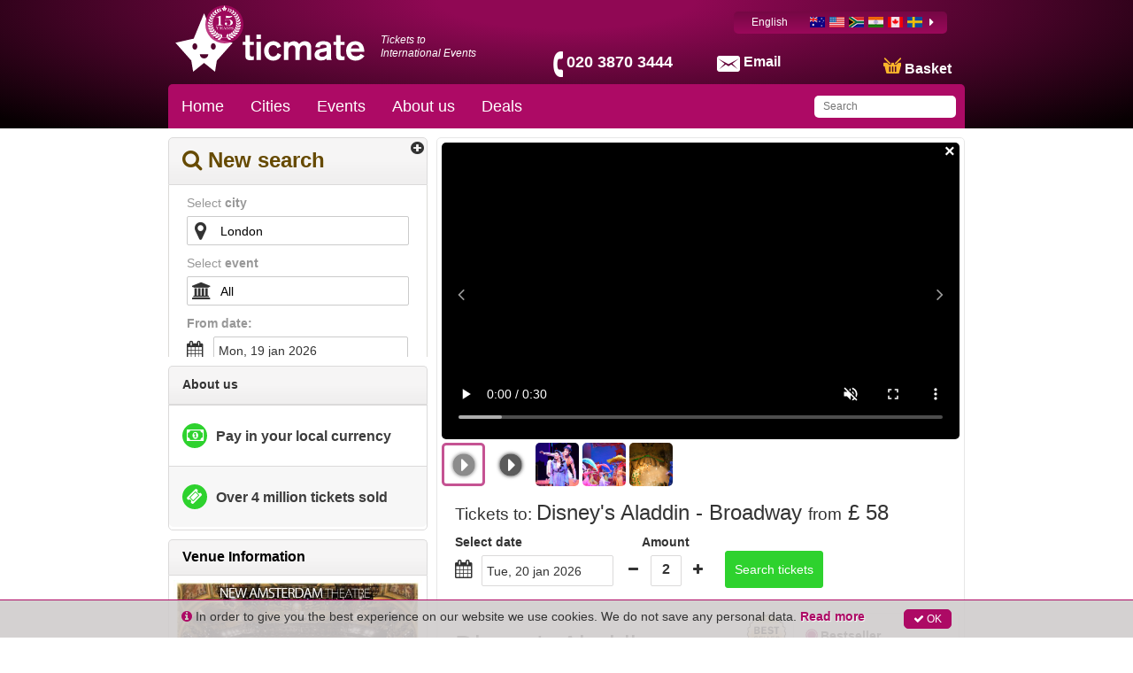

--- FILE ---
content_type: text/html; charset=utf-8
request_url: https://www.ticmate.co.uk/p/13424/disneys-aladdin---broadway
body_size: 48702
content:
<!DOCTYPE html><html lang="en-gb"><head prefix="og: http://ogp.me/ns# fb: http://ogp.me/ns/fb# product: http://ogp.me/ns/product#"><link rel="icon" type="image/x-icon" href="/favicon.ico" id="icon"><meta charset="utf-8"><title>Disney's Aladdin - Broadway | One of Europe's leading ticket agents | Ticmate</title><meta name="viewport" content="width=device-width,initial-scale=1"><base href="/spa_files/"><link rel="stylesheet" href="app.0ce61425810eac984703.css"><style type="text/css">body {margin: 0;font: 14px/20px Helvetica Neue,Helvetica,Arial,sans-serif;}
.loading-menu {background: #580432;background: -moz-linear-gradient(left, #580432 0%, #8e0854 50%, #580432 100%);background: -webkit-linear-gradient(left, #580432 0%, #8e0854 50%, #580432 100%);background: linear-gradient(to right, #580432 0%, #8e0854 50%, #580432 100%);filter: progid:DXImageTransform.Microsoft.gradient(startColorstr='#580432', endColorstr='#580432', GradientType=1);height: 50px;padding: 0;}
.loading-div {vertical-align: middle;margin: 0 auto;}
.loading-img {max-width: 100%;height:145px;overflow:hidden;}
.loading-img img {width: 100%;}
ul{list-style-position: outside;margin:0;padding:0 15px;}
.loading-text {margin: 0 15px;}
.loading-text h1 {font-size: 36px;font-weight:500;margin:20px 0px;line-height: 1.1em;}
.p-t-10 p {margin-top: -10px;}</style><style type="text/css">.aurelia-hide { display:none !important; }</style><script type="application/ld+json">{"@context":"https://schema.org/","@type":"Product","brand":"Ticmate","sku":13424,"productID":13424,"name":"Disney's Aladdin - Broadway","description":"Come on a magic carpet ride with Disney's new musical comedy - Aladdin. Now playing on Broadway in New York. Prebook your tickets from home, and discover a whole new world, a whole new way!","image":["https://media.ticmate.com//resources/ticmate_live/upload_go/f6f61d7b97ada6a3-lddinsile1080psml.mp4","https://media.ticmate.com//resources/ticmate_live/upload_go/1f4e79acb7e4916a-lddinNYC4.jpg","https://media.ticmate.com//resources/ticmate_live/upload_go/e30eac0700484062-lddinNYC2.jpg","https://media.ticmate.com//resources/ticmate_live/upload_go/9b2caad4d9717a6d-lddinNYC3.jpg","https://media.ticmate.com//resources/ticmate_live/upload_go/47fe6b74a167fa7f-lddinNYC1.jpg","https://media.ticmate.com/resources/ticmate_live/upload/aladdin_award.jpg","https://media.ticmate.com//resources/ticmate_live/upload_go/7359379e7776c58c-IPWLDNDeliverble2converted.mp4","https://media.ticmate.com/resources/ticmate_live/upload/Aladdin_productionphoto_3.jpg","https://media.ticmate.com/resources/ticmate_live/upload/Aladdin_productionphoto_1__.jpg","https://media.ticmate.com/resources/ticmate_live/upload/Aladdin_100x150.jpg"],"offers":{"@type":"Offer","availability":"https://schema.org/InStock","priceCurrency":"GBP","price":58,"priceValidUntil":"2026-06-28T00:00:00Z","url":"https://www.ticmate.co.uk//p/13424/disneys-aladdin---broadway"},"url":"https://www.ticmate.co.uk//p/13424/disneys-aladdin---broadway","aggregateRating":{"@type":"AggregateRating","ratingValue":4.7865,"reviewCount":89}}</script><meta property="og:type" content="product"><meta property="og:locale" content="en_GB"><meta property="og:title" content="Disney's Aladdin - Broadway"><meta property="og:image" content="https://media.ticmate.com/resources/ticmate_live/upload/aladdin_award.jpg"><meta property="og:description" content="Come on a magic carpet ride with Disney's new musical comedy - Aladdin. Now playing on Broadway in New York. Prebook your tickets from home, and discover a whole new world, a whole new way!"><meta property="product:is_product_shareable" content="true"><meta property="og:url" content="https://www.ticmate.co.uk/p/13424/disneys-aladdin---broadway"><meta property="product:price:amount" content="58"><meta property="product:price:currency" content="GBP"><meta name="description" content="Experience Disney's new musical Aladdin on Broadway in New York. It's a magical musical for the entire family! Prebook your tickets online!"><meta name="keywords" content=""><link rel="alternate" hreflang="en-au" href="https://www.ticmate.com.au/p/13424/disneys-aladdin---broadway"><link rel="alternate" hreflang="en-us" href="https://www.ticmate.com/p/13424/disneys-aladdin---broadway"><link rel="alternate" hreflang="en-za" href="https://www.ticmate.co.za/p/13424/disneys-aladdin---broadway"><link rel="alternate" hreflang="en-in" href="https://www.ticmate.in/p/13424/disneys-aladdin---broadway"><link rel="alternate" hreflang="en-ca" href="https://www.ticmate.ca/p/13424/disneys-aladdin---broadway"><link rel="alternate" hreflang="sv" href="https://www.ticmate.se/p/13424/disneys-aladdin---broadway"><link rel="alternate" hreflang="da" href="https://www.ticmate.dk/p/13424/disneys-aladdin---broadway"><link rel="alternate" hreflang="es" href="https://www.ticmate.es/p/13424/disneys-aladdin---broadway"><link rel="alternate" hreflang="de" href="https://www.ticmate.de/p/13424/disneys-aladdin---broadway"><link rel="alternate" hreflang="nl" href="https://www.ticmate.nl/p/13424/disneys-aladdin---broadway"><link rel="alternate" hreflang="fr" href="https://www.ticmate.fr/p/13424/disneys-aladdin---broadway"><link rel="alternate" hreflang="no" href="https://www.ticmate.no/p/13424/disneys-aladdin---broadway"><link rel="alternate" hreflang="it" href="https://www.ticmate.it/p/13424/disneys-aladdin---broadway"><link rel="alternate" hreflang="pl" href="https://www.ticmate.pl/p/13424/disneys-aladdin---broadway"><link rel="alternate" hreflang="fi" href="https://www.ticmate.fi/p/13424/disneys-aladdin---broadway"><link rel="alternate" hreflang="pt" href="https://www.ticmate.pt/p/13424/disneys-aladdin---broadway"><link rel="alternate" hreflang="cs" href="https://www.ticmate.cz/p/13424/disneys-aladdin---broadway"><link rel="alternate" hreflang="hu" href="https://www.ticmate.hu/p/13424/disneys-aladdin---broadway"><link rel="alternate" hreflang="lv" href="https://www.ticmate.lv/p/13424/disneys-aladdin---broadway"><link rel="alternate" hreflang="ja" href="https://www.ticmate.jp/p/13424/disneys-aladdin---broadway"><link rel="alternate" hreflang="en-ie" href="https://www.ticmate.ie/p/13424/disneys-aladdin---broadway"><link rel="alternate" hreflang="he" href="https://www.ticmate.co.il/p/13424/disneys-aladdin---broadway"><link rel="alternate" hreflang="zh" href="https://www.ticmate.cn/p/13424/disneys-aladdin---broadway"><link rel="alternate" hreflang="zh-HK" href="https://www.ticmate.hk/p/13424/disneys-aladdin---broadway"><link rel="alternate" hreflang="ko" href="https://www.ticmate.kr/p/13424/disneys-aladdin---broadway"><link rel="alternate" hreflang="en-sg" href="https://www.ticmate.com.sg/p/13424/disneys-aladdin---broadway"><link rel="alternate" hreflang="es-ar" href="https://www.ticmate.com.ar/p/13424/disneys-aladdin---broadway"><link rel="alternate" hreflang="nl-be" href="https://www.ticmate.be/p/13424/disneys-aladdin---broadway"><link rel="alternate" hreflang="el" href="https://www.ticmate.gr/p/13424/disneys-aladdin---broadway"><link rel="alternate" hreflang="lt" href="https://www.ticmate.lt/p/13424/disneys-aladdin---broadway"><link rel="alternate" hreflang="de-at" href="https://www.ticmate.at/p/13424/disneys-aladdin---broadway"><link rel="alternate" hreflang="pt-br" href="https://www.ticmate.com.br/p/13424/disneys-aladdin---broadway"><link rel="alternate" hreflang="bg" href="https://www.ticmate.bg/p/13424/disneys-aladdin---broadway"><link rel="alternate" hreflang="ar" href="https://www.ticmate.ae/p/13424/disneys-aladdin---broadway"><link rel="alternate" hreflang="hr" href="https://www.ticmate.com.hr/p/13424/disneys-aladdin---broadway"><link rel="alternate" hreflang="de-ch" href="https://www.ticmate.ch/p/13424/disneys-aladdin---broadway"><link rel="alternate" hreflang="es-mx" href="https://www.ticmate.mx/p/13424/disneys-aladdin---broadway"><link rel="alternate" hreflang="es-cl" href="https://www.ticmate.cl/p/13424/disneys-aladdin---broadway"><link rel="alternate" hreflang="es-co" href="https://www.ticmate.co/p/13424/disneys-aladdin---broadway"><link rel="alternate" hreflang="en-nz" href="https://www.ticmate.co.nz/p/13424/disneys-aladdin---broadway"><link rel="alternate" hreflang="tr" href="https://www.ticmate.com.tr/p/13424/disneys-aladdin---broadway"><link rel="alternate" hreflang="en-gb" href="https://www.ticmate.co.uk/p/13424/disneys-aladdin---broadway"><link rel="canonical" href="https://www.ticmate.co.uk/p/13424/disneys-aladdin---broadway"></head><body aurelia-app="main" class="ticmate TICMATE EN-GB ">   <nav-bar router.bind="router" class="au-target" au-target-id="112"> <compose view="./ticmate-nav-bar.html" class="au-target" au-target-id="1">   <nav role="navigation" class.bind="(router.currentInstruction.config.name === 'seating-plan'? 'no-show': '' )" class="au-target navbar navbar-default navbar-static-top ticmate" au-target-id="1292"> <div class="container au-target ticmate" class.bind="domainConf.skin" style="position:relative" au-target-id="1293"> <div class="navbar-header"> <a class="navbar-brand ticmate au-target" route-href="route.bind: 'home'" au-target-id="1294" href="/"> <svg xmlns="http://www.w3.org/2000/svg" width="544.85" height="168.41" viewBox="0 0 544.85 168.41"> <path class="a" d="M112.38,73,82.49,0,52.6,73,0,84.9l45.66,51.32,5.27,32.19L82.49,143,114,168.41l5.27-32.19L165,84.9Zm-56.46,31.8c-3.93,0-7.12-4.15-7.12-9.24s3.19-9.24,7.12-9.24S63,90.43,63,95.53s-3.17,9.24-7.1,9.24m26.57,25.35a12.2,12.2,0,0,1-12.2-12.2H94.7a12.21,12.21,0,0,1-12.21,12.2m26.58-25.35c-3.92,0-7.12-4.15-7.12-9.24s3.2-9.24,7.12-9.24,7.11,4.14,7.11,9.24-3.18,9.24-7.11,9.24"></path> <g> <path class="a" d="M214.34,91.17V115c0,6.54,0,9.4,6,9.4a17.54,17.54,0,0,0,5.28-.64v10.67a52.13,52.13,0,0,1-9.18.84c-2.64,0-11.51,0-13.94-6.44-.84-2.11-.84-5.49-.84-10.77V91.17H194V82.09h7.71V63.4h12.67V82.09h11.29v9.08Z"></path> <path class="a" d="M246,73.86H233.44V61.08H246Zm0,61H233.44V82.09H246Z"></path> <path class="a" d="M293.61,100.78a12.29,12.29,0,0,0-11.92-9c-7.29,0-13.1,5.81-13.1,16.37,0,9.5,5,16.47,13.31,16.47,8,0,11.08-6.13,12.67-10.35l10.87,5.7a25,25,0,0,1-23.75,16.47c-14.68,0-26.19-11.3-26.19-28,0-16.15,11.61-28,26.61-28,13.3,0,20.06,8.87,22.8,15Z"></path> <path class="a" d="M312.51,82.09h12.56V88c4.22-5.28,11.72-7.5,16.68-7.5s11.19,1.9,14.67,8.13a20.63,20.63,0,0,1,16.9-8.13c5.27,0,10.34,1.48,13.93,5.39,4.22,4.65,4.12,10.24,4.12,15.73v33.26H378.81V105.74c0-5,.73-13.31-8.87-13.31a10.57,10.57,0,0,0-9,5c-2.42,3.9-2.74,8.13-2.74,12.67v24.81H345.66V105.42c0-3.8,0-5.17-.43-6.76a8.06,8.06,0,0,0-8.13-6.23,11.35,11.35,0,0,0-9.71,6.13c-2.22,4.11-2.32,9.08-2.32,14.25v22.07H312.51Z"></path> <path class="a" d="M403.29,97.61a17.1,17.1,0,0,1,2.11-7.92c5.07-9.18,17.63-9.18,21-9.18,5.07,0,11.19.63,15.83,3.37,6.23,3.8,6.34,8.77,6.34,14.47v28c0,4,0,5.39,2.32,8.56h-15c-.11-1.27-.32-3.38-.32-4.12A24.86,24.86,0,0,1,420,136.14c-11.93,0-19.11-7.39-19.11-16.47a16,16,0,0,1,1.69-7.18c3.8-7.6,11.93-9.29,17-10.23,10.88-2.22,11.72-2.44,16.37-3.91,0-2.64-.21-8-9-8-5.27,0-8.12,1.69-9.39,3.38a6.31,6.31,0,0,0-1.27,4.65Zm32.62,11c-2.53,1.26-5.39,2.22-11.09,3.17-4.54.63-10.55,1.69-10.55,7.28,0,4.12,3.48,6.23,8.55,6.23,6.44,0,11-3,12.35-6.12a10.69,10.69,0,0,0,.74-4.75Z"></path> <path class="a" d="M476.12,91.17V115c0,6.54,0,9.4,6,9.4a17.58,17.58,0,0,0,5.28-.64v10.67a52.13,52.13,0,0,1-9.18.84c-2.64,0-11.51,0-13.94-6.44-.84-2.11-.84-5.49-.84-10.77V91.17h-7.71V82.09h7.71V63.4h12.66V82.09h11.3v9.08Z"></path> <path class="a" d="M544.85,123.05c-6.55,8.76-15,13.41-25.76,13.41-13.83,0-27.13-8.76-27.13-28.19,0-17.73,11.4-27.77,26.28-27.77,13.94,0,19.75,8.35,20.8,9.93,4.33,6.12,5.28,15.31,5.39,20.59H505.36c1.48,8.34,6.66,13.09,15,13.09a15.4,15.4,0,0,0,13.73-7.29Zm-14.36-21.32c-1.16-8.24-6.23-11.09-11.82-11.09-6.76,0-11.41,3.91-12.88,11.09Z"></path> </g> </svg><!--anchor--> <!--anchor--> <p t="common.tickets_for_international_events" class="au-target" au-target-id="1297">Tickets to International Events</p> </a><!--anchor--> <!--anchor--> <p class="phone au-target" class.bind="i18n.tr('common.helpdesk_phone_open_hours') ? 'with-hours' : ''" au-target-id="1304"> <!--anchor--> <a class="au-target" au-target-id="1308" href="tel:020 3870 3444"> <i class="" aria-hidden="true"></i> <span t="comon.local_office_telephone_number" class="au-target" au-target-id="1309">020 3870 3444</span> <!--anchor--> </a><!--anchor--> </p><!--anchor--> <div class="email"> <a href="/contact"> <i class="" aria-hidden="true"></i> <span t="common.email_label" class="au-target" au-target-id="1314">Email</span> </a> </div> <div class="cart au-target" click.delegate="goToCart()" au-target-id="1315"> <span class="shopping-cart"></span> <span t="common.theCart_as_text" class="au-target" au-target-id="1316">Basket</span> <!--anchor--> <div class="cart-dropdown"> <span t="[html]common.basket_is_empty.label" class="empty au-target" au-target-id="1319">Cart is empty</span><!--anchor--> <!--anchor--> </div> </div> <div id="trusted-shops-elem" class="trusted-shops au-target TICMATE-EN-GB" class.bind="domainConf.niche.code + '-' + domainConf.locale.language.iso" au-target-id="1331"></div> </div> <div class="collapse navbar-collapse au-target" ontouchmove.delegate="hideAfterClick()" mouseover.delegate="hideAfterClick()" au-target-id="1332"> <ul class="nav navbar-nav"> <li class.bind="item['elements'] ? 'has-menu' : ''" show.bind="item['tagGroupID'] || item['url'] || item['name']" class="au-target" au-target-id="1333"> <!--anchor--> <!--anchor--> <!--anchor--> <a target="_top" class="au-target" au-target-id="1344" href="//www.ticmate.co.uk/" title="">Home</a><!--anchor--> <!--anchor--> <!--anchor--> <div class="menu"> <ul> <!--anchor--> </ul> </div> </li><li class.bind="item['elements'] ? 'has-menu' : ''" show.bind="item['tagGroupID'] || item['url'] || item['name']" class="au-target has-menu" au-target-id="1333"> <!--anchor--> <!--anchor--> <!--anchor--> <!--anchor--> <!--anchor--> <a class="au-target" au-target-id="1350" title="">Cities</a><!--anchor--> <div class="menu"> <ul> <li> <a route-href="route.bind: 'tag-group';params.bind:{ id: subItem['tagGroupID'], name: helper.getProductUrlName(subItem)}" class="au-target" au-target-id="1353" title="Amsterdam" href="/tg/2699/amsterdam"> Amsterdam </a><!--anchor--> <!--anchor--> <!--anchor--> <!--anchor--> </li><li> <a route-href="route.bind: 'tag-group';params.bind:{ id: subItem['tagGroupID'], name: helper.getProductUrlName(subItem)}" class="au-target" au-target-id="1353" title="Athens" href="/tg/2723/athens"> Athens </a><!--anchor--> <!--anchor--> <!--anchor--> <!--anchor--> </li><li> <a route-href="route.bind: 'tag-group';params.bind:{ id: subItem['tagGroupID'], name: helper.getProductUrlName(subItem)}" class="au-target" au-target-id="1353" title="Barcelona" href="/tg/2672/barcelona"> Barcelona </a><!--anchor--> <!--anchor--> <!--anchor--> <!--anchor--> </li><li> <a route-href="route.bind: 'tag-group';params.bind:{ id: subItem['tagGroupID'], name: helper.getProductUrlName(subItem)}" class="au-target" au-target-id="1353" title="Berlin" href="/tg/2697/berlin"> Berlin </a><!--anchor--> <!--anchor--> <!--anchor--> <!--anchor--> </li><li> <a route-href="route.bind: 'tag-group';params.bind:{ id: subItem['tagGroupID'], name: helper.getProductUrlName(subItem)}" class="au-target" au-target-id="1353" title="Budapest" href="/tg/2714/budapest"> Budapest </a><!--anchor--> <!--anchor--> <!--anchor--> <!--anchor--> </li><li> <a route-href="route.bind: 'tag-group';params.bind:{ id: subItem['tagGroupID'], name: helper.getProductUrlName(subItem)}" class="au-target" au-target-id="1353" title="Krakow" href="/tg/2828/krakow"> Krakow </a><!--anchor--> <!--anchor--> <!--anchor--> <!--anchor--> </li><li> <a route-href="route.bind: 'tag-group';params.bind:{ id: subItem['tagGroupID'], name: helper.getProductUrlName(subItem)}" class="au-target" au-target-id="1353" title="Dubai" href="/tg/2715/dubai"> Dubai </a><!--anchor--> <!--anchor--> <!--anchor--> <!--anchor--> </li><li> <a route-href="route.bind: 'tag-group';params.bind:{ id: subItem['tagGroupID'], name: helper.getProductUrlName(subItem)}" class="au-target" au-target-id="1353" title="Dublin" href="/tg/2719/dublin"> Dublin </a><!--anchor--> <!--anchor--> <!--anchor--> <!--anchor--> </li><li> <a route-href="route.bind: 'tag-group';params.bind:{ id: subItem['tagGroupID'], name: helper.getProductUrlName(subItem)}" class="au-target" au-target-id="1353" title="Edinburgh" href="/tg/2720/edinburgh"> Edinburgh </a><!--anchor--> <!--anchor--> <!--anchor--> <!--anchor--> </li><li> <a route-href="route.bind: 'tag-group';params.bind:{ id: subItem['tagGroupID'], name: helper.getProductUrlName(subItem)}" class="au-target" au-target-id="1353" title="Florence" href="/tg/2681/florence"> Florence </a><!--anchor--> <!--anchor--> <!--anchor--> <!--anchor--> </li><li> <a route-href="route.bind: 'tag-group';params.bind:{ id: subItem['tagGroupID'], name: helper.getProductUrlName(subItem)}" class="au-target" au-target-id="1353" title="Las Vegas" href="/tg/2698/las-vegas"> Las Vegas </a><!--anchor--> <!--anchor--> <!--anchor--> <!--anchor--> </li><li> <a route-href="route.bind: 'tag-group';params.bind:{ id: subItem['tagGroupID'], name: helper.getProductUrlName(subItem)}" class="au-target" au-target-id="1353" title="London" href="/tg/2673/london"> London </a><!--anchor--> <!--anchor--> <!--anchor--> <!--anchor--> </li><li> <a route-href="route.bind: 'tag-group';params.bind:{ id: subItem['tagGroupID'], name: helper.getProductUrlName(subItem)}" class="au-target" au-target-id="1353" title="Los Angeles" href="/tg/2706/los-angeles"> Los Angeles </a><!--anchor--> <!--anchor--> <!--anchor--> <!--anchor--> </li><li> <a route-href="route.bind: 'tag-group';params.bind:{ id: subItem['tagGroupID'], name: helper.getProductUrlName(subItem)}" class="au-target" au-target-id="1353" title="Madrid" href="/tg/2674/madrid"> Madrid </a><!--anchor--> <!--anchor--> <!--anchor--> <!--anchor--> </li><li> <a route-href="route.bind: 'tag-group';params.bind:{ id: subItem['tagGroupID'], name: helper.getProductUrlName(subItem)}" class="au-target" au-target-id="1353" title="Milan" href="/tg/2679/milan"> Milan </a><!--anchor--> <!--anchor--> <!--anchor--> <!--anchor--> </li><li> <a route-href="route.bind: 'tag-group';params.bind:{ id: subItem['tagGroupID'], name: helper.getProductUrlName(subItem)}" class="au-target" au-target-id="1353" title="Munich" href="/tg/2707/munich"> Munich </a><!--anchor--> <!--anchor--> <!--anchor--> <!--anchor--> </li><li> <a route-href="route.bind: 'tag-group';params.bind:{ id: subItem['tagGroupID'], name: helper.getProductUrlName(subItem)}" class="au-target" au-target-id="1353" title="New York" href="/tg/2677/new-york"> New York </a><!--anchor--> <!--anchor--> <!--anchor--> <!--anchor--> </li><li> <a route-href="route.bind: 'tag-group';params.bind:{ id: subItem['tagGroupID'], name: helper.getProductUrlName(subItem)}" class="au-target" au-target-id="1353" title="Naples" href="/tg/2825/naples"> Naples </a><!--anchor--> <!--anchor--> <!--anchor--> <!--anchor--> </li><li> <a route-href="route.bind: 'tag-group';params.bind:{ id: subItem['tagGroupID'], name: helper.getProductUrlName(subItem)}" class="au-target" au-target-id="1353" title="Orlando" href="/tg/2718/orlando"> Orlando </a><!--anchor--> <!--anchor--> <!--anchor--> <!--anchor--> </li><li> <a route-href="route.bind: 'tag-group';params.bind:{ id: subItem['tagGroupID'], name: helper.getProductUrlName(subItem)}" class="au-target" au-target-id="1353" title="Paris" href="/tg/2676/paris"> Paris </a><!--anchor--> <!--anchor--> <!--anchor--> <!--anchor--> </li><li> <a route-href="route.bind: 'tag-group';params.bind:{ id: subItem['tagGroupID'], name: helper.getProductUrlName(subItem)}" class="au-target" au-target-id="1353" title="Prague" href="/tg/2682/prague"> Prague </a><!--anchor--> <!--anchor--> <!--anchor--> <!--anchor--> </li><li> <a route-href="route.bind: 'tag-group';params.bind:{ id: subItem['tagGroupID'], name: helper.getProductUrlName(subItem)}" class="au-target" au-target-id="1353" title="Rome" href="/tg/2678/rome"> Rome </a><!--anchor--> <!--anchor--> <!--anchor--> <!--anchor--> </li><li> <a route-href="route.bind: 'tag-group';params.bind:{ id: subItem['tagGroupID'], name: helper.getProductUrlName(subItem)}" class="au-target" au-target-id="1353" title="San Francisco" href="/tg/2705/san-francisco"> San Francisco </a><!--anchor--> <!--anchor--> <!--anchor--> <!--anchor--> </li><li> <a route-href="route.bind: 'tag-group';params.bind:{ id: subItem['tagGroupID'], name: helper.getProductUrlName(subItem)}" class="au-target" au-target-id="1353" title="Turin" href="/tg/2680/turin"> Turin </a><!--anchor--> <!--anchor--> <!--anchor--> <!--anchor--> </li><li> <a route-href="route.bind: 'tag-group';params.bind:{ id: subItem['tagGroupID'], name: helper.getProductUrlName(subItem)}" class="au-target" au-target-id="1353" title="Venice" href="/tg/2713/venice"> Venice </a><!--anchor--> <!--anchor--> <!--anchor--> <!--anchor--> </li><li> <a route-href="route.bind: 'tag-group';params.bind:{ id: subItem['tagGroupID'], name: helper.getProductUrlName(subItem)}" class="au-target" au-target-id="1353" title="Washington" href="/tg/2722/washington"> Washington </a><!--anchor--> <!--anchor--> <!--anchor--> <!--anchor--> </li><li> <a route-href="route.bind: 'tag-group';params.bind:{ id: subItem['tagGroupID'], name: helper.getProductUrlName(subItem)}" class="au-target" au-target-id="1353" title="Vienna" href="/tg/2700/vienna"> Vienna </a><!--anchor--> <!--anchor--> <!--anchor--> <!--anchor--> </li><!--anchor--> </ul> </div> </li><li class.bind="item['elements'] ? 'has-menu' : ''" show.bind="item['tagGroupID'] || item['url'] || item['name']" class="au-target has-menu" au-target-id="1333"> <!--anchor--> <!--anchor--> <!--anchor--> <!--anchor--> <!--anchor--> <a class="au-target" au-target-id="1350" title="">Events</a><!--anchor--> <div class="menu"> <ul> <li> <a route-href="route.bind: 'tag-group';params.bind:{ id: subItem['tagGroupID'], name: helper.getProductUrlName(subItem)}" class="au-target" au-target-id="1353" title="Musicals" href="/tg/2772/musicals"> Musicals </a><!--anchor--> <!--anchor--> <!--anchor--> <!--anchor--> </li><li> <a route-href="route.bind: 'tag-group';params.bind:{ id: subItem['tagGroupID'], name: helper.getProductUrlName(subItem)}" class="au-target" au-target-id="1353" title="Transportation" href="/tg/2755/transportation"> Transportation </a><!--anchor--> <!--anchor--> <!--anchor--> <!--anchor--> </li><li> <a route-href="route.bind: 'tag-group';params.bind:{ id: subItem['tagGroupID'], name: helper.getProductUrlName(subItem)}" class="au-target" au-target-id="1353" title="Cabaret" href="/tg/2731/cabaret"> Cabaret </a><!--anchor--> <!--anchor--> <!--anchor--> <!--anchor--> </li><li> <a route-href="route.bind: 'tag-group';params.bind:{ id: subItem['tagGroupID'], name: helper.getProductUrlName(subItem)}" class="au-target" au-target-id="1353" title="Sightseeing" href="/tg/2763/sightseeing"> Sightseeing </a><!--anchor--> <!--anchor--> <!--anchor--> <!--anchor--> </li><li> <a route-href="route.bind: 'tag-group';params.bind:{ id: subItem['tagGroupID'], name: helper.getProductUrlName(subItem)}" class="au-target" au-target-id="1353" title="Attractions" href="/tg/2749/attractions"> Attractions </a><!--anchor--> <!--anchor--> <!--anchor--> <!--anchor--> </li><li> <a route-href="route.bind: 'tag-group';params.bind:{ id: subItem['tagGroupID'], name: helper.getProductUrlName(subItem)}" class="au-target" au-target-id="1353" title="ABBA Voyage" href="/tg/2906/abba-voyage"> ABBA Voyage </a><!--anchor--> <!--anchor--> <!--anchor--> <!--anchor--> </li><li> <a route-href="route.bind: 'tag-group';params.bind:{ id: subItem['tagGroupID'], name: helper.getProductUrlName(subItem)}" class="au-target" au-target-id="1353" title="Harry Potter's London" href="/tg/24/harry-potters-london"> Harry Potter's London </a><!--anchor--> <!--anchor--> <!--anchor--> <!--anchor--> </li><li> <a route-href="route.bind: 'tag-group';params.bind:{ id: subItem['tagGroupID'], name: helper.getProductUrlName(subItem)}" class="au-target" au-target-id="1353" title="Opera" href="/tg/2770/opera"> Opera </a><!--anchor--> <!--anchor--> <!--anchor--> <!--anchor--> </li><li> <a route-href="route.bind: 'tag-group';params.bind:{ id: subItem['tagGroupID'], name: helper.getProductUrlName(subItem)}" class="au-target" au-target-id="1353" title="Plays" href="/tg/2767/plays"> Plays </a><!--anchor--> <!--anchor--> <!--anchor--> <!--anchor--> </li><li> <a route-href="route.bind: 'tag-group';params.bind:{ id: subItem['tagGroupID'], name: helper.getProductUrlName(subItem)}" class="au-target" au-target-id="1353" title="Classical" href="/tg/2768/classical"> Classical </a><!--anchor--> <!--anchor--> <!--anchor--> <!--anchor--> </li><li> <a route-href="route.bind: 'tag-group';params.bind:{ id: subItem['tagGroupID'], name: helper.getProductUrlName(subItem)}" class="au-target" au-target-id="1353" title="Dinner and Cabarets" href="/tg/2750/dinner-and-cabarets"> Dinner and Cabarets </a><!--anchor--> <!--anchor--> <!--anchor--> <!--anchor--> </li><!--anchor--> </ul> </div> </li><li class.bind="item['elements'] ? 'has-menu' : ''" show.bind="item['tagGroupID'] || item['url'] || item['name']" class="au-target has-menu" au-target-id="1333"> <!--anchor--> <!--anchor--> <!--anchor--> <!--anchor--> <!--anchor--> <a class="au-target" au-target-id="1350" title="">About us</a><!--anchor--> <div class="menu"> <ul> <li> <!--anchor--> <!--anchor--> <!--anchor--> <a class="au-target" au-target-id="1362" href="/contact" title=""> Contact us </a><!--anchor--> </li><li> <!--anchor--> <!--anchor--> <!--anchor--> <a class="au-target" au-target-id="1362" href="/faq" title=""> FAQ </a><!--anchor--> </li><li> <!--anchor--> <!--anchor--> <!--anchor--> <a class="au-target" au-target-id="1362" href="/about-us" title=""> About us </a><!--anchor--> </li><li> <!--anchor--> <!--anchor--> <!--anchor--> <a class="au-target" au-target-id="1362" href="/ticmate-charity" title=""> Ticmate Charity </a><!--anchor--> </li><li> <!--anchor--> <!--anchor--> <!--anchor--> <a class="au-target" au-target-id="1362" href="/for-organizers" title=""> For Organizers </a><!--anchor--> </li><!--anchor--> </ul> </div> </li><li class.bind="item['elements'] ? 'has-menu' : ''" show.bind="item['tagGroupID'] || item['url'] || item['name']" class="au-target" au-target-id="1333"> <!--anchor--> <a route-href="route.bind: 'tag-group';params.bind: {id: item['tagGroupID'], name: helper.getProductUrlName(item)}" class.bind="showOfferInMenu ? 'deal': ''" class="au-target" au-target-id="1337" href="/tg/2913/best-deals-right-now"> Deals <!--anchor--> </a><!--anchor--> <!--anchor--> <!--anchor--> <!--anchor--> <!--anchor--> <div class="menu"> <ul> <!--anchor--> </ul> </div> </li><!--anchor--> <!--anchor--> <auto-complete class="au-target" au-target-id="1375">  <section class.bind="hasStared ? 'with-stared-prods' :''" class="au-target ticmate-section auto-complete ticmate" au-target-id="1226"> <form class="free-text au-target" submit.delegate="submit()" class.bind="displaySuggestions ? 'sugg': ''" au-target-id="1227"> <input type="text" class="free-text-search au-target" value.bind="freeText" keyup.delegate="keyPressed($event) &amp; debounce:100" au-target-id="1228" placeholder="Search"> <div class="freetextclose au-target aurelia-hide" click.delegate="hideSuggestions()" show.bind="displaySuggestions" au-target-id="1229">×</div> <button type="submit" hidden=""></button> <ul show.bind="displaySuggestions" class="au-target aurelia-hide" au-target-id="1230"> <!--anchor--> <!--anchor--> </ul> </form> </section> </auto-complete> <div show.bind="flagLinkList.length > 0" class="au-target language amt-full" au-target-id="1376"> <span class="selected au-target" click.delegate="toggleDebug()" au-target-id="1377" title="English"> <span t="common.label_local_language" class="au-target" au-target-id="1378">English</span> <!--anchor--> <!--anchor--> <!--anchor--> </span> <div class="flag-container-outer"> <div class="left-caret au-target" show.bind="flagLinkList.length > 5" au-target-id="1388"> <!--anchor--> <!--anchor--> </div> <div class="au-target flag-container amt-full" au-target-id="1393"> <ul class="flag-list"> <li> <a class="au-target" au-target-id="1394" href="https://www.ticmate.com.au/p/13424/disneys-aladdin---broadway" title="Ticmate (en-au)"> <div class="flag_general au-target flag_AU" class.bind="'flag_'+flag.country" au-target-id="1395"></div> </a> </li><li> <a class="au-target" au-target-id="1394" href="https://www.ticmate.com/p/13424/disneys-aladdin---broadway" title="Ticmate (en-us)"> <div class="flag_general au-target flag_US" class.bind="'flag_'+flag.country" au-target-id="1395"></div> </a> </li><li> <a class="au-target" au-target-id="1394" href="https://www.ticmate.co.za/p/13424/disneys-aladdin---broadway" title="Ticmate (en-za)"> <div class="flag_general au-target flag_ZA" class.bind="'flag_'+flag.country" au-target-id="1395"></div> </a> </li><li> <a class="au-target" au-target-id="1394" href="https://www.ticmate.in/p/13424/disneys-aladdin---broadway" title="Ticmate (en-in)"> <div class="flag_general au-target flag_IN" class.bind="'flag_'+flag.country" au-target-id="1395"></div> </a> </li><li> <a class="au-target" au-target-id="1394" href="https://www.ticmate.ca/p/13424/disneys-aladdin---broadway" title="Ticmate (en-ca)"> <div class="flag_general au-target flag_CA" class.bind="'flag_'+flag.country" au-target-id="1395"></div> </a> </li><li> <a class="au-target" au-target-id="1394" href="https://www.ticmate.se/p/13424/disneys-aladdin---broadway" title="Ticmate (sv)"> <div class="flag_general au-target flag_SE" class.bind="'flag_'+flag.country" au-target-id="1395"></div> </a> </li><li> <a class="au-target" au-target-id="1394" href="https://www.ticmate.dk/p/13424/disneys-aladdin---broadway" title="Ticmate (da)"> <div class="flag_general au-target flag_DK" class.bind="'flag_'+flag.country" au-target-id="1395"></div> </a> </li><li> <a class="au-target" au-target-id="1394" href="https://www.ticmate.es/p/13424/disneys-aladdin---broadway" title="Ticmate (es)"> <div class="flag_general au-target flag_ES" class.bind="'flag_'+flag.country" au-target-id="1395"></div> </a> </li><li> <a class="au-target" au-target-id="1394" href="https://www.ticmate.de/p/13424/disneys-aladdin---broadway" title="Ticmate (de)"> <div class="flag_general au-target flag_DE" class.bind="'flag_'+flag.country" au-target-id="1395"></div> </a> </li><li> <a class="au-target" au-target-id="1394" href="https://www.ticmate.nl/p/13424/disneys-aladdin---broadway" title="Ticmate (nl)"> <div class="flag_general au-target flag_NL" class.bind="'flag_'+flag.country" au-target-id="1395"></div> </a> </li><li> <a class="au-target" au-target-id="1394" href="https://www.ticmate.fr/p/13424/disneys-aladdin---broadway" title="Ticmate (fr)"> <div class="flag_general au-target flag_FR" class.bind="'flag_'+flag.country" au-target-id="1395"></div> </a> </li><li> <a class="au-target" au-target-id="1394" href="https://www.ticmate.no/p/13424/disneys-aladdin---broadway" title="Ticmate (no)"> <div class="flag_general au-target flag_NO" class.bind="'flag_'+flag.country" au-target-id="1395"></div> </a> </li><li> <a class="au-target" au-target-id="1394" href="https://www.ticmate.it/p/13424/disneys-aladdin---broadway" title="Ticmate (it)"> <div class="flag_general au-target flag_IT" class.bind="'flag_'+flag.country" au-target-id="1395"></div> </a> </li><li> <a class="au-target" au-target-id="1394" href="https://www.ticmate.pl/p/13424/disneys-aladdin---broadway" title="Ticmate (pl)"> <div class="flag_general au-target flag_PL" class.bind="'flag_'+flag.country" au-target-id="1395"></div> </a> </li><li> <a class="au-target" au-target-id="1394" href="https://www.ticmate.fi/p/13424/disneys-aladdin---broadway" title="Ticmate (fi)"> <div class="flag_general au-target flag_FI" class.bind="'flag_'+flag.country" au-target-id="1395"></div> </a> </li><li> <a class="au-target" au-target-id="1394" href="https://www.ticmate.pt/p/13424/disneys-aladdin---broadway" title="Ticmate (pt)"> <div class="flag_general au-target flag_PT" class.bind="'flag_'+flag.country" au-target-id="1395"></div> </a> </li><li> <a class="au-target" au-target-id="1394" href="https://www.ticmate.cz/p/13424/disneys-aladdin---broadway" title="Ticmate (cs)"> <div class="flag_general au-target flag_CZ" class.bind="'flag_'+flag.country" au-target-id="1395"></div> </a> </li><li> <a class="au-target" au-target-id="1394" href="https://www.ticmate.hu/p/13424/disneys-aladdin---broadway" title="Ticmate (hu)"> <div class="flag_general au-target flag_HU" class.bind="'flag_'+flag.country" au-target-id="1395"></div> </a> </li><li> <a class="au-target" au-target-id="1394" href="https://www.ticmate.lv/p/13424/disneys-aladdin---broadway" title="Ticmate (lv)"> <div class="flag_general au-target flag_LV" class.bind="'flag_'+flag.country" au-target-id="1395"></div> </a> </li><li> <a class="au-target" au-target-id="1394" href="https://www.ticmate.jp/p/13424/disneys-aladdin---broadway" title="Ticmate (ja)"> <div class="flag_general au-target flag_JP" class.bind="'flag_'+flag.country" au-target-id="1395"></div> </a> </li><li> <a class="au-target" au-target-id="1394" href="https://www.ticmate.ie/p/13424/disneys-aladdin---broadway" title="Ticmate (en-ie)"> <div class="flag_general au-target flag_IE" class.bind="'flag_'+flag.country" au-target-id="1395"></div> </a> </li><li> <a class="au-target" au-target-id="1394" href="https://www.ticmate.co.il/p/13424/disneys-aladdin---broadway" title="Ticmate (he)"> <div class="flag_general au-target flag_IL" class.bind="'flag_'+flag.country" au-target-id="1395"></div> </a> </li><li> <a class="au-target" au-target-id="1394" href="https://www.ticmate.cn/p/13424/disneys-aladdin---broadway" title="Ticmate (cn)"> <div class="flag_general au-target flag_CN" class.bind="'flag_'+flag.country" au-target-id="1395"></div> </a> </li><li> <a class="au-target" au-target-id="1394" href="https://www.ticmate.hk/p/13424/disneys-aladdin---broadway" title="Ticmate (hk)"> <div class="flag_general au-target flag_HK" class.bind="'flag_'+flag.country" au-target-id="1395"></div> </a> </li><li> <a class="au-target" au-target-id="1394" href="https://www.ticmate.kr/p/13424/disneys-aladdin---broadway" title="Ticmate (ko)"> <div class="flag_general au-target flag_KR" class.bind="'flag_'+flag.country" au-target-id="1395"></div> </a> </li><li> <a class="au-target" au-target-id="1394" href="https://www.ticmate.com.sg/p/13424/disneys-aladdin---broadway" title="Ticmate (en-sg)"> <div class="flag_general au-target flag_SG" class.bind="'flag_'+flag.country" au-target-id="1395"></div> </a> </li><li> <a class="au-target" au-target-id="1394" href="https://www.ticmate.com.ar/p/13424/disneys-aladdin---broadway" title="Ticmate (es-ar)"> <div class="flag_general au-target flag_AR" class.bind="'flag_'+flag.country" au-target-id="1395"></div> </a> </li><li> <a class="au-target" au-target-id="1394" href="https://www.ticmate.be/p/13424/disneys-aladdin---broadway" title="Ticmate (nl-be)"> <div class="flag_general au-target flag_BE" class.bind="'flag_'+flag.country" au-target-id="1395"></div> </a> </li><li> <a class="au-target" au-target-id="1394" href="https://www.ticmate.gr/p/13424/disneys-aladdin---broadway" title="Ticmate (gr)"> <div class="flag_general au-target flag_GR" class.bind="'flag_'+flag.country" au-target-id="1395"></div> </a> </li><li> <a class="au-target" au-target-id="1394" href="https://www.ticmate.lt/p/13424/disneys-aladdin---broadway" title="Ticmate (lt)"> <div class="flag_general au-target flag_LT" class.bind="'flag_'+flag.country" au-target-id="1395"></div> </a> </li><li> <a class="au-target" au-target-id="1394" href="https://www.ticmate.at/p/13424/disneys-aladdin---broadway" title="Ticmate (de-at)"> <div class="flag_general au-target flag_AT" class.bind="'flag_'+flag.country" au-target-id="1395"></div> </a> </li><li> <a class="au-target" au-target-id="1394" href="https://www.ticmate.com.br/p/13424/disneys-aladdin---broadway" title="Ticmate (pt-br)"> <div class="flag_general au-target flag_BR" class.bind="'flag_'+flag.country" au-target-id="1395"></div> </a> </li><li> <a class="au-target" au-target-id="1394" href="https://www.ticmate.bg/p/13424/disneys-aladdin---broadway" title="Ticmate (bg)"> <div class="flag_general au-target flag_BG" class.bind="'flag_'+flag.country" au-target-id="1395"></div> </a> </li><li> <a class="au-target" au-target-id="1394" href="https://www.ticmate.ae/p/13424/disneys-aladdin---broadway" title="Ticmate (ar)"> <div class="flag_general au-target flag_AE" class.bind="'flag_'+flag.country" au-target-id="1395"></div> </a> </li><li> <a class="au-target" au-target-id="1394" href="https://www.ticmate.com.hr/p/13424/disneys-aladdin---broadway" title="Ticmate (hr)"> <div class="flag_general au-target flag_HR" class.bind="'flag_'+flag.country" au-target-id="1395"></div> </a> </li><li> <a class="au-target" au-target-id="1394" href="https://www.ticmate.ch/p/13424/disneys-aladdin---broadway" title="Ticmate (de-ch)"> <div class="flag_general au-target flag_CH" class.bind="'flag_'+flag.country" au-target-id="1395"></div> </a> </li><li> <a class="au-target" au-target-id="1394" href="https://www.ticmate.mx/p/13424/disneys-aladdin---broadway" title="Ticmate (es-mx)"> <div class="flag_general au-target flag_MX" class.bind="'flag_'+flag.country" au-target-id="1395"></div> </a> </li><li> <a class="au-target" au-target-id="1394" href="https://www.ticmate.cl/p/13424/disneys-aladdin---broadway" title="Ticmate (es-cl)"> <div class="flag_general au-target flag_CL" class.bind="'flag_'+flag.country" au-target-id="1395"></div> </a> </li><li> <a class="au-target" au-target-id="1394" href="https://www.ticmate.co/p/13424/disneys-aladdin---broadway" title="Ticmate (es-co)"> <div class="flag_general au-target flag_CO" class.bind="'flag_'+flag.country" au-target-id="1395"></div> </a> </li><li> <a class="au-target" au-target-id="1394" href="https://www.ticmate.co.nz/p/13424/disneys-aladdin---broadway" title="Ticmate (en-nz)"> <div class="flag_general au-target flag_NZ" class.bind="'flag_'+flag.country" au-target-id="1395"></div> </a> </li><li> <a class="au-target" au-target-id="1394" href="https://www.ticmate.com.tr/p/13424/disneys-aladdin---broadway" title="Ticmate (tr)"> <div class="flag_general au-target flag_TR" class.bind="'flag_'+flag.country" au-target-id="1395"></div> </a> </li><!--anchor--> </ul> </div> <div class="right-caret au-target" show.bind="flagLinkList.length > 5" au-target-id="1397"> <i class="fa fa-caret-right au-target" click.delegate="languageSlide('moveLeft')" au-target-id="1398"></i><!--anchor--> <!--anchor--> </div> </div> </div> </ul> </div> <a route-href="route.bind: 'home'" class="au-target" au-target-id="1402" href="/"> <div class="ticmate-15years-header"> <svg xmlns="http://www.w3.org/2000/svg" width="104.09mm" height="108.48mm" viewBox="0 0 295.04 307.5"><defs></defs><path class="a" d="M114.2,56.06c-8.85,5-11.39,14-6.27,22.06,6.42,10.18,15.06,12.26,24.72,5.65-5.47-8.13-12.73-8.66-21.15-5C117.83,72,119.54,60.47,114.2,56.06Z" transform="translate(-44.38 -13.65)"></path><path class="a" d="M250.64,84c8.86,6.51,17.85,4.37,24.38-5.89,5.2-8.16,2.6-17-6.4-22.15a12.21,12.21,0,0,0-2.7,11.77c1.08,3.88,3.18,7.48,4.67,10.83C259.61,75.47,253.85,76.94,250.64,84Z" transform="translate(-44.38 -13.65)"></path><path class="a" d="M136.57,44.72c-9.65,4.77-12.85,12.92-8.47,20.58,5.63,9.81,13,12.37,21.07,7.19-4-8-10.66-9.45-19-7.18C137,59.76,140.3,53.5,136.57,44.72Z" transform="translate(-44.38 -13.65)"></path><path class="a" d="M165.27,66.18c-2-8.2-10.43-12.06-17-8C150.66,65.87,156.92,68.9,165.27,66.18Z" transform="translate(-44.38 -13.65)"></path><path class="a" d="M205.75,303.26l12.56-2.13c1.49,7.27,4.87,13.17,11.29,16.92,6.58,3.85,13.53,3.35,20.59,2-.77-11.41-7.68-17.08-25.05-20.35l18-6.33c9.36,13.28,20.27,16,32.37,8.2-5.05-10.24-13.6-13.24-24.41-12.16l12.72-7.55c11.07,12.6,24.05,9.87,32.89,1.57-6.56-8.47-15.06-9.91-25.11-7.43,3.32-2.94,6.63-5.89,9.89-8.79,13,10.56,25.51,5,31.8-4.1-7.73-7.1-16.21-6.81-26.13-1.84l9.09-11.51c14.63,6,25.21,2.77,30-8.87-6.89-5.31-13.5-4.88-25.46,2,2.62-5,4.92-9.33,7.18-13.6,14.69,4,23,0,28.15-13.54-10-3.74-18.26-1.45-25,7,1-4.34,2.42-8.31,3.46-12.36.59-2.3,1.57-3,4-2.83,11.16.65,18.55-5.24,20.77-16.06.51-2.47-.42-3.15-2.65-3.35a18.43,18.43,0,0,0-17.55,9.89c-.59,1.09-1.19,2.18-2.34,4.28l2.52-19.22c13.49-.61,20.54-10.53,18.62-22.1-9.58.15-15.17,5.49-18.48,15.23-.48-5.85-1-10.44-1.1-15,0-1,1.33-2.5,2.39-2.92,10.37-4.13,14.54-13.23,10.67-24-8.22,1.45-12.32,7-14.69,14.67a70,70,0,0,1-3.13-10.18c-.15-.7.69-2,1.41-2.47,9.8-7,11.72-15.64,5.51-25.89-7.42,3.06-9.77,9.4-10.55,17.79-2.13-4.37-3.86-7.6-5.25-11-.3-.72.35-2.27,1.05-2.9,8.35-7.51,9.25-16.45,2.32-25.49-7.34,4.3-9.14,11.06-8,20.13-3.1-4.22-5.34-7.46-7.78-10.54-1.31-1.66-1.43-2.7.08-4.5,6.44-7.72,5.39-16.9-2.56-23.53-6,5.57-6.27,12.25-3.31,20.55-2.14-2-10.84-8.57-18.06-14.93C261.9,70.22,232.61,55.26,231,55.16c-1.07-.11-.47.24,0,.44,3.26.92,30.34,15.25,36.52,21.05,8.5,8,18.07,15.43,20.37,18-11.07-4.56-16.79-4-23.26,3.43,3.93,1.75,7.43,4,11.24,4.85,5.44,1.2,10-1.66,14.22-5.83l10.25,16.07c-10-6-18.24-6.06-23.29.3,7.53,9,12,9.78,25.77,4.36,2.21,5.31,4.42,10.64,7,16.93-11.75-8.39-17.22-9.21-24.31-3.45,3.15,2.86,5.87,6.2,9.34,8.3,5,3,10.5,1.82,16.26-.41,1.21,5.59,2.33,10.78,3.67,17-10.36-9.18-16.94-10.94-23.26-6,2.6,3.24,4.79,6.93,7.88,9.59,4.4,3.8,10,3.76,16,2.23v17.66c-7.71-12.05-13.64-15.65-21.35-12,2,4.07,3.51,8.52,6.16,12.1,3.49,4.7,9.21,5.36,15.42,5.59-1.13,6.63-2.19,12.85-3.24,19.07C310,190.85,304,183.8,295,185c-1.55,13,2.38,18.67,16.56,23.26q-3.31,9.14-6.6,18.21c-.36-14.17-4.79-21.58-14.23-22.7-4.39,11.35-.68,19.4,12.59,26.2l-9.37,16c1.67-13.43-2-21.92-12.28-24.78-.57,5-1.84,9.8-1.49,14.51.49,6.57,5.23,10.76,11.32,13.93l-12,13.83c3.34-13.69,1.14-21.7-8.46-26.36-1.43,4.47-3.55,8.73-4.05,13.16-.77,7,3.19,12.37,8.88,16.93l-13.33,10.68c5.2-11.5,3.78-21.62-4.18-26.4-9.18,9.27-9.61,17.09-1.2,30.15L242,289.87c8.4-11.53,9.41-20,2.66-27.95-4.26,2.81-8,6-10.05,10.93-2.7,6.62-1.26,12.82,2.39,19.32l-19.29,6.15c-1,.24-1.31.3-1.56-.07,5.55-2.77,10.43-7.88,12.31-13.67s1.76-11.47-1.48-17.12c-5.37,2.58-10.28,5.2-13.39,10.2-4.2,6.75-4.23,13.88-1.24,21.4-14.1,2.9-27.52,3.05-41-.18,3.61-16.64-1.31-26.59-15.46-31.13-5.18,12.69-1.12,22.27,9.34,30.35l-18-5.87c5.55-15.37,2.8-24.81-8.35-30-6.25,8.09-5.52,14.15,3,27.7l-15.2-8.26c8.26-14,7.77-22.09-1.74-30.51-8.39,7.89-8.49,16.77-3.82,26.75l-13-10.78c10.59-10.25,11.61-20.47,3.32-29.77-4.44,2.66-7.74,6.49-8.2,11.57-.43,4.74.55,9.61.91,14.47-3.7-4.37-7.59-9-11.53-13.65,12-8.25,14.45-17.08,8.3-28.28-9.13,3.06-11.82,9.34-11,24.59l-9.37-16.25c13-5.94,17.37-15.66,12.42-26.2-9.42,1.9-12.69,7.43-14.09,22.85q-3.26-9-6.51-18.08c14.5-5.59,19.66-13.5,15.72-24.64-3.19,1.57-6.63,2.66-9.33,4.71-5.12,3.89-6.48,9.7-6.16,16.06-.32,1.32-1,1.07-1.28-.09q-1.53-9.42-3.06-18.87c14.62-2.11,19.42-6.66,20.4-19.23-10.26-.89-16.58,3.94-20.18,14.38V162.44c14.51.36,21-3.54,22.94-13.65-3.89-1.82-8.06-2.24-11.84-.4-3.59,1.75-6.69,4.51-10.46,7.14l3.65-16.26c12.61,3.89,20.19,1,24.75-9.09-8.57-5-15.86-2.57-23.1,3.37,2.25-5.29,4.5-10.58,6.76-15.91,12,5.92,19.43,4.46,25.69-4.66a12.72,12.72,0,0,0-11.46-4.07c-4,.65-7.7,2.68-12,4.28L93.57,97.36c10.1,7.71,17.42,7.52,24.89-.31-6.82-7.21-14.37-6.67-22.62-2.52,2.18-2.4,18.63-18.18,33.49-28,9.26-6.1,22.85-10.08,24.21-11.58.43-.42.56-.53-1-.16-2,1-13.39,5-23.82,11.18-14.62,8.64-30.69,23.7-32,25.44a10.81,10.81,0,0,0,.77-1.5c2.63-7.39,2.37-14.11-3.85-19.65C86.63,76.37,84.43,87,91.8,94.64a2.6,2.6,0,0,1,.49,2.4c-2.56,3.72-5.31,7.31-8,10.95.69-8.31-1.5-14.78-8.62-19.21-6.9,9.8-6,17.7,2.52,25.63.63.59,1.27,2,1,2.6-1.48,3.47-3.24,6.82-5.45,11.33-.62-8.61-3.18-14.82-10.5-18-6.16,10.26-4.31,20.68,7.27,27.43-1,3.67-2,7.39-3.05,11.12-2.72-7.74-7-13.16-15.39-14.67-2.81,13.12-.1,18.47,11.78,24.28a3.23,3.23,0,0,1,1.64,2.34c-.2,4.57-.66,9.13-1,13.69-3.83-8.21-9.27-13.65-19-13.31-.77,12.44,5.16,20,16.62,21.66.92.14,2.42.78,2.5,1.36.85,5.62,1.45,11.29,2.13,16.94A10.58,10.58,0,0,1,64.62,198a18.6,18.6,0,0,0-17.2-9.83c-2.75.17-3.48,1.1-2.8,3.88,2.68,10.89,9.4,16,20.76,15.66,1.11,0,3,.57,3.25,1.33,1.62,4.43,2.87,9,4.4,14-11.07-9.57-18-11.33-25.29-6.7,5.75,13.28,12.19,16.33,28.05,13.12,2,3.75,4.13,7.56,6.2,11.38a11.8,11.8,0,0,1,.56,1.64C70,236,63.33,235.72,57.16,241.25c3,4.66,6.38,8.77,11.84,10.81,6.55,2.44,12.56.78,18.45-2.44L95.58,260c-9.14-3.79-17.5-3.95-25.29,3.26,3.79,4.33,7.64,7.77,13.12,9.13,7.33,1.82,13.33-.91,19-5.25l10.24,9.32c-13.9-2.41-21.06-.24-25.31,7.35,4.49,3.42,9.09,6.48,15.07,6.63,7.4.18,13-3.19,17.54-8.74l12.82,7.74c-10.92-1.13-19.43,1.89-24.56,12.12,12.86,7.65,22.89,5.08,32.46-8.15,5.49,1.84,11,3.63,16.55,5.58,1.44.51,1.1,1.29,1.1,1.29-1.77,0-3.07-.05-4.37,0a22.42,22.42,0,0,0-20.55,16.12c-.74,2.45-.53,3.8,2.38,4.26,14.54,2.28,24.64-4,28.78-17.94.14-.49.4-.95.7-1.67l13.6,2.31s8.77.87,13.32.77A131.46,131.46,0,0,0,205.75,303.26Z" transform="translate(-44.38 -13.65)"></path><path class="a" d="M114.2,56.06c5.34,4.41,3.63,15.93-2.7,22.74,8.42-3.69,15.68-3.16,21.15,5-9.66,6.61-18.3,4.53-24.72-5.65C102.81,70,105.35,61.09,114.2,56.06Z" transform="translate(-44.38 -13.65)"></path><path class="a" d="M250.64,84c3.21-7.06,9-8.53,19.95-5.44-1.49-3.35-3.59-7-4.67-10.83A12.21,12.21,0,0,1,268.62,56c9,5.14,11.6,14,6.4,22.15C268.49,88.37,259.5,90.51,250.64,84Z" transform="translate(-44.38 -13.65)"></path><path class="a" d="M136.57,44.72c3.73,8.78.46,15-6.41,20.59,8.35-2.27,15-.82,19,7.18-8.11,5.18-15.44,2.62-21.07-7.19C123.72,57.64,126.92,49.49,136.57,44.72Z" transform="translate(-44.38 -13.65)"></path><path class="a" d="M248.15,61.33a13.4,13.4,0,0,1-1.81-15.51c7.91,2.43,12,9.74,9.54,17.37-.45,1.37-1.83,2.45-2.78,3.66" transform="translate(-44.38 -13.65)"></path><path class="a" d="M253.14,66.37l.06.1c-.64,5.34-6.86,9.52-12.88,8.63a52.36,52.36,0,0,1-6.22-1.66C236.22,65.29,243.8,62.49,253.14,66.37Z" transform="translate(-44.38 -13.65)"></path><path class="a" d="M147.71,56.9c-4.06-7.69-1.47-14.52,7-18.37C159.23,45.52,156.11,53.74,147.71,56.9Z" transform="translate(-44.38 -13.65)"></path><path class="a" d="M235.72,57.37c-8-3.86-10.31-11.26-5.85-18.73C237.94,41.85,240.5,50.07,235.72,57.37Z" transform="translate(-44.38 -13.65)"></path><path class="a" d="M235.6,57.6c-1.8,7.55-7.9,10.69-16.53,8.52C219,58.58,227.9,54,235.6,57.6Z" transform="translate(-44.38 -13.65)"></path><path class="a" d="M164.83,65.69c-8.34,2.72-14.61-.31-17-8C154.4,53.62,162.85,57.49,164.83,65.69Z" transform="translate(-44.38 -13.65)"></path><path class="a" d="M116.88,191.08h8.79q8.43,0,12.27-4t3.85-12.89v-38a39.74,39.74,0,0,0-.71-8.88,9.36,9.36,0,0,0-2.83-4.73q-4.22-4-12.46-4h-6.53v-2.14a124.29,124.29,0,0,0,13.34-1.31,64.49,64.49,0,0,0,10.84-2.62A76.86,76.86,0,0,0,154,107.82h4.15v68.49q0,14.77,15.87,14.77h8.12v2.26H116.88Z" transform="translate(-44.38 -13.65)"></path><path class="a" d="M264.06,106.35l.25,1.47a38.48,38.48,0,0,1-6.05,7.17,38.22,38.22,0,0,1-7.75,5.1,51.15,51.15,0,0,1-12.42,4.27,70.06,70.06,0,0,1-14.68,1.46,114.32,114.32,0,0,1-16.85-1.34l-3.67,24.73a76.44,76.44,0,0,1,14-6.66,42.41,42.41,0,0,1,12.73-1.71A61.22,61.22,0,0,1,241.78,142a41.25,41.25,0,0,1,10,3.33,29.21,29.21,0,0,1,7.85,5.55A24.3,24.3,0,0,1,265,158.7a22.72,22.72,0,0,1,1.89,9,21.77,21.77,0,0,1-7,16.36q-11,10.81-32.6,10.81a61.79,61.79,0,0,1-12.79-1.34,37.83,37.83,0,0,1-10.1-3.42,18.44,18.44,0,0,1-6.32-5.8,13.22,13.22,0,0,1-2.23-7.33,10,10,0,0,1,3-7.45,10.14,10.14,0,0,1,7.38-2.93,10.44,10.44,0,0,1,5.19,1.26,9.52,9.52,0,0,1,3.6,3.44,9.18,9.18,0,0,1,1.35,4.89q0,5.37-5.62,8.42c-1.59.9-2.38,1.73-2.38,2.51q0,2,5.1,3.69a36,36,0,0,0,11.32,1.68q11.41,0,16.76-6.14t5.34-19.26a31.87,31.87,0,0,0-2.35-12.94,17.38,17.38,0,0,0-7.05-8.12,21.06,21.06,0,0,0-11-2.81,32.09,32.09,0,0,0-7.81.92,37.29,37.29,0,0,0-7.67,2.93,72.54,72.54,0,0,0-8.51,5.13h-2.14l6.53-46.15a52.29,52.29,0,0,0,7.76,2,119,119,0,0,0,20.75,1.65q5.63,0,10.5-.34a94.19,94.19,0,0,0,9.4-1.1A86.9,86.9,0,0,0,264.06,106.35Z" transform="translate(-44.38 -13.65)"></path><path class="a" d="M114.16,204.75h15.73v.61h-1.83a3,3,0,0,0-1.69.41,1.28,1.28,0,0,0-.61,1.14,1.39,1.39,0,0,0,.18.69c.11.22.46.74,1,1.58l6.1,8.42,5.47-7.19a4.2,4.2,0,0,0,1.11-2.41,2.24,2.24,0,0,0-1-1.88,4.08,4.08,0,0,0-2.51-.72h-1.62v-.65h12.62v.61a11.73,11.73,0,0,0-2.25.47,8.64,8.64,0,0,0-1.85.84,10.26,10.26,0,0,0-1.74,1.4,16.91,16.91,0,0,0-1.75,2l-6.19,8.17v5.94a3.93,3.93,0,0,0,4.46,4.47h1.66v.68H122v-.68h1.72a3.91,3.91,0,0,0,4.46-4.47v-5.29l-7.34-10a9.26,9.26,0,0,0-2.76-2.68,7.33,7.33,0,0,0-3.5-.74h-.44Z" transform="translate(-44.38 -13.65)"></path><path class="a" d="M149.6,204.75h26.12v9.51h-.53a28.41,28.41,0,0,0-1.29-3.74,10.69,10.69,0,0,0-1.49-2.35,6.64,6.64,0,0,0-2.41-1.88,13.85,13.85,0,0,0-5.25-.89h-4.84v11.67h1.3a5.3,5.3,0,0,0,4.61-2.5,8.87,8.87,0,0,0,1.3-3.06,16,16,0,0,0,.39-2.23h.61v16.1h-.61c-.14-.86-.31-1.68-.5-2.45a9.75,9.75,0,0,0-.65-1.87,8.34,8.34,0,0,0-.93-1.44,5.45,5.45,0,0,0-4.5-2h-1v11H164a18.47,18.47,0,0,0,3.22-.25,10.55,10.55,0,0,0,2.58-.79,9.93,9.93,0,0,0,4.81-5,26.26,26.26,0,0,0,1.15-3.37h.65v10.1H149.63l0-.65h.66q4.47,0,4.47-4.5V209.86a3.89,3.89,0,0,0-4.47-4.46h-.66Z" transform="translate(-44.38 -13.65)"></path><path class="a" d="M193.4,204.25h.65l9.88,21.48a7.08,7.08,0,0,0,1.06,1.66,3.73,3.73,0,0,0,1.33.94,4.8,4.8,0,0,0,1.74.29h.65v.68H194.46v-.68h1.86a4.19,4.19,0,0,0,2-.38,1.25,1.25,0,0,0,.64-1.17,3.52,3.52,0,0,0-.25-1.19c-.17-.47-.55-1.32-1.12-2.55a3.77,3.77,0,0,1-.16-.36c-.07-.16-.15-.32-.23-.47l-.4-.9H186.42l-.79,1.83a4.84,4.84,0,0,0-.39,1.88,3.21,3.21,0,0,0,.45,1.6,3.07,3.07,0,0,0,1.17,1.2,4,4,0,0,0,.85.38,7.22,7.22,0,0,0,1.08.13v.68h-10v-.68a6.27,6.27,0,0,0,1.73-.39,6.56,6.56,0,0,0,1.44-.88,14.25,14.25,0,0,0,3.64-5.43ZM191.54,210,186.72,221h9.76Z" transform="translate(-44.38 -13.65)"></path><path class="a" d="M225.49,217.28H220v6.87a3.94,3.94,0,0,0,4.47,4.47h.72v.68H209.65v-.68h.67a3.91,3.91,0,0,0,4.47-4.47V209.86a3.89,3.89,0,0,0-4.47-4.46h-.67v-.65h19a26.07,26.07,0,0,1,6.12.56,7.38,7.38,0,0,1,3.57,1.9,5.74,5.74,0,0,1,1.2,1.79,5.14,5.14,0,0,1,.45,2.06,5,5,0,0,1-2.88,4.46,12.88,12.88,0,0,1-2.92,1,23.74,23.74,0,0,1-3.68.61c-.92.07-2.33.11-4.23.11v.07a29.43,29.43,0,0,0,2.55,1.51,17.11,17.11,0,0,0,2.3,1,21.27,21.27,0,0,0,2.64.75l.58.88.86,1.26c.18.28.4.61.65,1a31,31,0,0,0,1.87,2.59,8.89,8.89,0,0,0,1.47,1.54,5.86,5.86,0,0,0,3.27.76h.68v.68H234Zm-5.52-.65h7A11.44,11.44,0,0,0,231,216a4.64,4.64,0,0,0,2.37-1.84,5.91,5.91,0,0,0,.78-3.19q0-5.6-7.12-5.59H220Z" transform="translate(-44.38 -13.65)"></path><path class="a" d="M267.67,205.22h.61v8.42h-.61a16.19,16.19,0,0,0-2.52-4.75,10.3,10.3,0,0,0-2.55-2.1,14.9,14.9,0,0,0-7.31-1.94,7.75,7.75,0,0,0-2.6.41,5.07,5.07,0,0,0-1.93,1.19,4.46,4.46,0,0,0-.9,1.27,3.18,3.18,0,0,0-.33,1.35,2.82,2.82,0,0,0,.95,2.13,4.83,4.83,0,0,0,1.25.84,14.22,14.22,0,0,0,2.11.79c.86.26,2.07.58,3.62.95a6.39,6.39,0,0,0,.86.23l.86.21,1.37.35a40.16,40.16,0,0,1,5.08,1.58,8.57,8.57,0,0,1,2.72,1.81,6,6,0,0,1,1.37,1.94,5.93,5.93,0,0,1,.48,2.39,6.33,6.33,0,0,1-.55,2.54,6.65,6.65,0,0,1-1.54,2.24,8.14,8.14,0,0,1-3.21,2,13,13,0,0,1-4.35.67,14.3,14.3,0,0,1-3.21-.34,22.9,22.9,0,0,1-3.66-1.26,22.11,22.11,0,0,0-2.15-.76,5,5,0,0,0-1.39-.2,3.47,3.47,0,0,0-2.12.65,3.17,3.17,0,0,0-1.15,1.88h-.61V218.35h.61a10.3,10.3,0,0,0,2.45,5.49,14.44,14.44,0,0,0,3.19,2.68,17.79,17.79,0,0,0,4.07,1.92,13,13,0,0,0,4,.69,8.25,8.25,0,0,0,3.12-.57A5.15,5.15,0,0,0,266,227a3.6,3.6,0,0,0,.79-2.27,3.33,3.33,0,0,0-1.08-2.41,5.13,5.13,0,0,0-1.27-.87,15.05,15.05,0,0,0-2-.83c-.83-.28-2-.62-3.4-1l-1.76-.48q-4.11-1.11-5.7-1.72a14.39,14.39,0,0,1-2.78-1.3,6.53,6.53,0,0,1-1.75-1.65,4.93,4.93,0,0,1-1.09-3.1,5.94,5.94,0,0,1,1.21-3.66,7.92,7.92,0,0,1,3.39-2.54,12.42,12.42,0,0,1,4.84-.92,18,18,0,0,1,8.31,2.24,6.06,6.06,0,0,0,2.06.75C266.61,207.24,267.27,206.57,267.67,205.22Z" transform="translate(-44.38 -13.65)"></path><path class="a" d="M200.73,35.84l-9.08-22.19-9.09,22.19-16,3.63,13.88,15.61,1.61,9.79,9.6-7.74,9.59,7.74,1.6-9.79,13.89-15.61Zm-17.17,9.67c-1.19,0-2.16-1.26-2.16-2.81s1-2.81,2.16-2.81,2.16,1.26,2.16,2.81-1,2.81-2.16,2.81m8.09,7.71a3.71,3.71,0,0,1-3.72-3.71h7.43a3.72,3.72,0,0,1-3.71,3.71m8.08-7.71c-1.19,0-2.17-1.26-2.17-2.81s1-2.81,2.17-2.81,2.16,1.26,2.16,2.81-1,2.81-2.16,2.81" transform="translate(-44.38 -13.65)"></path></svg> </div> </a> </div> <div class="clearfix"></div> </nav> <div class="added-to-saved"> <div class="added-to-saved-inner"> <div class="added-to-saved-alert"> <span t="[html]common.you_have_saved_this_product" class="au-target" au-target-id="1403">You have saved this product in your list</span> </div> </div> </div> </compose><!--anchor--> <!--anchor--> <!--anchor--> <!--anchor--> <!--anchor--> <!--anchor--> <!--anchor--> <!--anchor--> <!--anchor--> </nav-bar><!--anchor--> <div class="page-host"> <router-view class="au-target" au-target-id="114"> <div class="au-target main-content container product ticmate" au-target-id="116"> <div class="row"> <div class="au-target col-md-4 col-sm-4" au-target-id="117"> <div class="row"> <div class="au-target col-md-12 col-sm-12" au-target-id="118"> <compose model.bind="{logger: l, component: component, product: product, params: params, niche: domainConf.niche.code}" view-model="../../components/${component.name}/${component.name}" class="au-target side" au-target-id="119" data-col="side-search">    <section class="ticmate-section"> <!--anchor--> <span id="newSearch"> <a class="section-header new-search form prod-page au-target" click.delegate="openCloseSearch()" au-target-id="460"> <h3> <i class="fa fa-search" aria-hidden="true"></i> <span t="[html]common.new_search__label" class="au-target" au-target-id="461">New search</span><!--anchor--> <!--anchor--> </h3> </a> <div class="side-search new-search clearfix prod-page" style="overflow: hidden; height: 194.466px; padding-top: 0px; margin-top: 0px; padding-bottom: 0px; margin-bottom: 0px;"> <form class="au-target" submit.delegate="submit()" role="form" autocomplete="off" au-target-id="465"> <div class="dropdown-container clearfix"> <div class="clearfix"> <div class="dropdown-field city clearfix"> <label t="[html]common.label_select_city" class="au-target" au-target-id="466">Select <strong>city</strong></label> <select value.bind="selectedWhere" change.delegate="changeWhere()" class="au-target" au-target-id="467"> <option class="au-target" au-target-id="468" value="common.london_label">London</option><option class="au-target" au-target-id="468" value="common.paris_label">Paris</option><option class="au-target" au-target-id="468" value="common.new_york_label">New York</option><option class="au-target" au-target-id="468" value="common.berlin_label">Berlin</option><option class="au-target" au-target-id="468" value="common.barcelona_label">Barcelona</option><option class="au-target" au-target-id="468" value="common.rome_label">Rome</option><option disabled="">---------</option><option class="au-target" au-target-id="468" value="common.amsterdam_label">Amsterdam</option><option class="au-target" au-target-id="468" value="common.athens_label">Athens</option><option class="au-target" au-target-id="468" value="common.barcelona_label">Barcelona</option><option class="au-target" au-target-id="468" value="common.berlin_label">Berlin</option><option class="au-target" au-target-id="468" value="common.budapest_label">Budapest</option><option class="au-target" au-target-id="468" value="common.dubai_label">Dubai</option><option class="au-target" au-target-id="468" value="common.dublin_label">Dublin</option><option class="au-target" au-target-id="468" value="common.edinburgh_label">Edinburgh</option><option class="au-target" au-target-id="468" value="common.florence_label">Florence</option><option class="au-target" au-target-id="468" value="common.cracow_label">Krakow</option><option class="au-target" au-target-id="468" value="common.las_vegas_label">Las Vegas</option><option class="au-target" au-target-id="468" value="common.london_label">London</option><option class="au-target" au-target-id="468" value="common.los_angeles_label">Los Angeles</option><option class="au-target" au-target-id="468" value="common.madrid_label">Madrid</option><option class="au-target" au-target-id="468" value="common.milan_label">Milan</option><option class="au-target" au-target-id="468" value="common.munich_label">Munich</option><option class="au-target" au-target-id="468" value="common.naples_label">Naples</option><option class="au-target" au-target-id="468" value="common.new_york_label">New York</option><option class="au-target" au-target-id="468" value="common.paris_label">Paris</option><option class="au-target" au-target-id="468" value="common.prague_label">Prague</option><option class="au-target" au-target-id="468" value="common.rome_label">Rome</option><option class="au-target" au-target-id="468" value="common.san_francisco_label">San Francisco</option><option class="au-target" au-target-id="468" value="common.singapore_label">Singapore</option><option class="au-target" au-target-id="468" value="common.turin_label">Turin</option><option class="au-target" au-target-id="468" value="common.venice_label">Venice</option><option class="au-target" au-target-id="468" value="common.vienna_label">Vienna</option><option class="au-target" au-target-id="468" value="common.washington_label">Washington</option><!--anchor--> </select> </div><!--anchor--> <div class="dropdown-field category clearfix au-target TICMATE" class.bind="domainConf.niche.code" au-target-id="472"> <label t="[html]common.label_select_event" class="au-target" au-target-id="473">Select <strong>event</strong></label><!--anchor--> <!--anchor--> <select value.bind="selectedWhat" class="au-target" au-target-id="477"> <option class="au-target" au-target-id="478" value="">All</option><option class="au-target" au-target-id="478" value="common.abba_label">ABBA</option><option class="au-target" au-target-id="478" value="common.theme_parks_lable">Amusement Parks</option><option class="au-target" au-target-id="478" value="common.attraction_label">Attractions</option><option class="au-target" au-target-id="478" value="common.ballet_label">Ballet</option><option class="au-target" au-target-id="478" value="common.buckingham_palace_label">Buckingham Palace</option><option class="au-target" au-target-id="478" value="main_menu.views.articles_list__show__classic.lable">Classical</option><option class="au-target" au-target-id="478" value="main_menu.views.articles_list__show__comedy.lable">Comedy</option><option class="au-target" au-target-id="478" value="view_articles_list.concerts.title">Concerts</option><option class="au-target" au-target-id="478" value="common.cruises_label">Cruises</option><option class="au-target" au-target-id="478" value="common.dance_label">Dance</option><option class="au-target" au-target-id="478" value="common.dinner_cruises_label">Dinner Cruises</option><option class="au-target" au-target-id="478" value="common.entrance_tickets_label">Entrance Tickets</option><option class="au-target" au-target-id="478" value="common.tours_label">Guided tours</option><option class="au-target" au-target-id="478" value="common.harry_potter_label">Harry Potter tours and events</option><option class="au-target" au-target-id="478" value="common.hop_on_off_label">Hop-On Hop-Off</option><option class="au-target" au-target-id="478" value="common.museum_label">Museum</option><option class="au-target" au-target-id="478" value="main_menu.views.articles_list__show__musical.lable">Musicals</option><option class="au-target" au-target-id="478" value="common.observation_decks_label">Observation decks</option><option class="au-target" au-target-id="478" value="main_menu.views.articles_list__show_offer.lable">Offers</option><option class="au-target" au-target-id="478" value="common.on_foot_label">On foot</option><option class="au-target" au-target-id="478" value="common.opera_label">Opera</option><option class="au-target" au-target-id="478" value="common.outside_label">Outside</option><option class="au-target" au-target-id="478" value="main_menu.views.articles_list__show__play.lable">Plays</option><option class="au-target" au-target-id="478" value="main_menu.views.articles_list__show.lable">Shows</option><option class="au-target" au-target-id="478" value="common.sightseeing_label">Sightseeing</option><option class="au-target" au-target-id="478" value="common.skip_the_line_label">Skip the line</option><option class="au-target" au-target-id="478" value="common.transportation_label">Transport</option><!--anchor--> </select> </div><!--anchor--> </div> <div class="date-container clearfix"> <div class="date"> <label t="[html]common.select__start_date__lable" for="dateFrom" class="au-target" au-target-id="482">From <strong>date</strong>:</label> <date-picker date.two-way="dateFrom" guid.bind="guid" mode="from" class="au-target" au-target-id="483">  <div class=""> <i class="fa fa-calendar au-target" click.delegate="showCalendar()" au-target-id="358"></i> <input name="search_date" type="hidden" value.bind="calendarDate" spellcheck="false" class="au-target hasDatepicker" au-target-id="359" id="83f2ace6-7d5c-4139-a303-816ed6720bda" value="2026-01-19"> <div class="date-shown au-target" click.delegate="showCalendar()" au-target-id="360">mon, 19 jan 2026</div> </div> </date-picker> </div> <div class="date"> <label t="[html]common.select__finish_date__lable" for="dateTo" class="au-target" au-target-id="484">To <strong>date</strong>:</label> <date-picker date.two-way="dateTo" guid.bind="guid" mode="to" class="au-target" au-target-id="485">  <div class=""> <i class="fa fa-calendar au-target" click.delegate="showCalendar()" au-target-id="358"></i> <input name="search_date" type="hidden" value.bind="calendarDate" spellcheck="false" class="au-target hasDatepicker" au-target-id="359" id="68e9a930-9e42-4408-a9e6-14adc84f8561" value="2026-01-22"> <div class="date-shown au-target" click.delegate="showCalendar()" au-target-id="360">th, 22 jan 2026</div> </div> </date-picker> </div> </div> <button type="submit" t="common.search_as_txt" class="au-target" au-target-id="486">Search</button> </div> </form> </div> </span><!--anchor--> </section> </compose><compose model.bind="{logger: l, component: component, product: product, params: params, niche: domainConf.niche.code}" view-model="../../components/${component.name}/${component.name}" class="au-target side" au-target-id="119" data-col="about"> <section class="ticmate-section au-target ticmate" class.bind="domainConf.skin" au-target-id="171"> <p class="section-header"> <strong t="main_menu.views.about_us.lable" class="au-target" au-target-id="172">About us</strong><!--anchor--> <!--anchor--> </p> <div class="section-content about"> <article class="only-text"> <!--anchor--> <!--anchor--> <span> <!--anchor--> <ul class="check-list icons-i"> <li show.bind="u.val !== ''" class="au-target aurelia-hide" au-target-id="188"> <i aria-hidden="true" class="au-target fa fa-lock" au-target-id="189"></i> <h3></h3> </li><li show.bind="u.val !== ''" class="au-target" au-target-id="188"> <i aria-hidden="true" class="au-target fa fa-money" au-target-id="189"></i> <h3>Pay in your local currency</h3> </li><li show.bind="u.val !== ''" class="au-target" au-target-id="188"> <i aria-hidden="true" class="au-target fa fa-ticket" au-target-id="189"></i> <h3>Over 4 million tickets sold</h3> </li><!--anchor--> </ul><!--anchor--> </span><!--anchor--> </article> </div> </section> </compose><compose model.bind="{logger: l, component: component, product: product, params: params, niche: domainConf.niche.code}" view-model="../../components/${component.name}/${component.name}" class="au-target side" au-target-id="119" data-col="product-venue"> <section class="ticmate-section"> <div class="section-header"> <h3 t="info_dialog_VENUE.venue_information" class="au-target" au-target-id="123">Venue Information</h3> </div><!--anchor--> <!--anchor--> <div class="section-content product-venue"> <div style="position:relative" class="seatingplanimage seating-plan"> <img src.bind="seatingPlan" title.bind="venueName" alt.bind="venueName" click.delegate="imageFullSize()" loading="lazy" class="au-target" au-target-id="128" src="https://media.ticmate.com/resources/ticmate_live/upload/Aladdin_-_New_Amsterdam_ueNo4qI.jpg" title="New Amsterdam Theatre" alt="New Amsterdam Theatre"><!--anchor--> <!--anchor--> </div> <p class="text-right"> <strong>New Amsterdam Theatre <a click.delegate="imageFullSize()" class="au-target" au-target-id="133"> <i class="fa fa-search-plus"></i></a></strong> </p> </div> </section><!--anchor--> <div class="overlay fullsizeimage au-target aurelia-hide" show.bind="fullsizeimage" au-target-id="135"> <div class="overlay-inner au-target" click.delegate="imageFullSize()" au-target-id="136"> <div class="overlay-inner-close text-right au-target" click.delegate="imageFullSize()" au-target-id="137" style="width: 431px;"> <a click.delegate="imageFullSize()" class="au-target" au-target-id="138"><i class="fa fa-times-circle"></i></a> </div> <img src.bind="seatingPlan" class="venueplan au-target zoom-in-cursor" class.bind="addZoomInCursor ? 'zoom-in-cursor' : ''" title.bind="venueName" alt.bind="venueName" click.delegate="toggleImageFull(product.articleID)" loading="lazy" au-target-id="139" src="https://media.ticmate.com/resources/ticmate_live/upload/Aladdin_-_New_Amsterdam_ueNo4qI.jpg" id="blowup-13424" title="New Amsterdam Theatre" alt="New Amsterdam Theatre"> </div> </div> <!--anchor--> </compose><compose model.bind="{logger: l, component: component, product: product, params: params, niche: domainConf.niche.code}" view-model="../../components/${component.name}/${component.name}" class="au-target side" au-target-id="119" data-col="oyster-card-ad"> <!--anchor--> </compose><compose model.bind="{logger: l, component: component, product: product, params: params, niche: domainConf.niche.code}" view-model="../../components/${component.name}/${component.name}" class="au-target side" au-target-id="119" data-col="watched-list"> <!--anchor--> </compose><compose model.bind="{logger: l, component: component, product: product, params: params, niche: domainConf.niche.code}" view-model="../../components/${component.name}/${component.name}" class="au-target side" au-target-id="119" data-col="similar-products"> <!--anchor--> <compose view="./similar-vertical.html" class="au-target" au-target-id="146">     <section class="ticmate-section"> <a class="section-header"> <h3 t="[html]${headerText}" class="au-target" au-target-id="1003">Similar experiences</h3><!--anchor--> </a> <div class="section-content"> <ul class="small-list"> <li class.bind="product.properties.football_team ? 'football': ''" class="au-target" au-target-id="1005"> <a route-href="route.bind: 'product';params.bind:{ id: product.articleID, name: helper.getProductUrlName(product)}" class="clearfix au-target" au-target-id="1006" title="MJ The Musical" href="/p/31837/mj-the-musical"> <div class="image-container"> <img src.bind="helper.fixImageSize(product.icon.url,'33')" loading="lazy" class="au-target" au-target-id="1007" src="https://media.ticmate.com/img33//resources/ticmate_live/upload_go/608321c42595c632-MJ-the-Musicl-on-Brodwy-icon.jpg" alt=" MJ The Musical"> <!--anchor--> <!--anchor--> </div> <article> <h4> 1. <span class="au-target" au-target-id="1012">MJ The Musical</span> <i class="fa fa-heart ticmate-main-color au-target aurelia-hide" aria-hidden="true" show.bind="localStorage.isFavouredProduct(product)" au-target-id="1013"></i> </h4> <div class="product-venue-date au-target aurelia-hide" show.bind="product.categoryEn === 'Football match'" au-target-id="1014"> <span show.bind="product.location.name" class="au-target" au-target-id="1015"><span t="view_show_detail.at" class="au-target" au-target-id="1016">at</span> Neil Simon Theatre, </span> tue, 20 jan 2026 <span> - sun, 5 jul 2026</span><!--anchor--> </div> <div class="rate-n-price clearfix"> <div class="bestseller clearfix au-target aurelia-hide" show.bind="product.properties.bestSeller" au-target-id="1021"> <svg xmlns="http://www.w3.org/2000/svg" viewBox="0 0 293.59 415.03" class="bestseller_svg"><path d="M304.18,188.65l-18.73,16.5,6.84,24-22.62,10.55-.2,25-5.07.77,37.76,108.48-63.9-31.44-34.1,65.13L168.82,306.1l-4.71,4L119.82,434.27,89.75,369.72,22.37,399.11,69.05,268.28l-23.74-3.61-.21-25L22.48,229.16l6.84-24-18.73-16.5,13.32-21.1L10.59,146.44l18.73-16.5-6.84-24L45.1,95.39l.21-25L70,66.68l7.23-23.89,24.73,3.35L115.6,25.25l22.79,10.18,19-16.19,19,16.19,22.79-10.18,13.66,20.89,24.74-3.35,7.22,23.89,24.68,3.75.2,25,22.62,10.55-6.84,24,18.73,16.5-13.32,21.11ZM142.66,58l-18.85-8.4-11.3,17.23L92.05,64.07l-6,19.7-20.41,3.1-.17,20.58-18.71,8.71L52.43,136,36.94,149.56,48,167l-11,17.4L52.43,198l-5.65,19.8,18.71,8.7.17,20.59,20.41,3.09,6,19.7,20.46-2.76,11.3,17.23,18.85-8.4,15.72,13.35,15.71-13.35,18.85,8.4,11.31-17.23,20.46,2.76,6-19.7,20.41-3.09.17-20.59,18.71-8.7L264.33,198l15.49-13.61-11-17.4,11-17.41L264.33,136,270,116.16l-18.71-8.71-.17-20.58-20.41-3.1-6-19.7-20.46,2.77L192.94,49.61,174.09,58,158.38,44.66Z" transform="translate(-10.59 -19.24)"></path><polygon points="146.68 43.03 160.09 54.46 176.17 47.27 185.82 62.01 203.27 59.65 208.37 76.51 225.79 79.16 225.93 96.77 241.89 104.22 237.07 121.16 250.28 132.81 240.88 147.7 250.28 162.6 237.07 174.24 241.89 191.18 225.93 198.63 225.79 216.24 208.37 218.89 203.27 235.75 185.82 233.39 176.17 248.13 160.09 240.94 146.68 252.37 133.28 240.94 117.2 248.13 107.55 233.39 90.1 235.75 85 218.89 67.58 216.24 67.44 198.63 51.48 191.18 56.3 174.24 43.08 162.6 52.48 147.7 43.08 132.81 56.3 121.16 51.48 104.22 67.44 96.77 67.58 79.16 85 76.51 90.1 59.65 107.55 62.01 117.2 47.27 133.28 54.46 146.68 43.03"></polygon></svg> </div> <!--anchor--> <p> <span t="common.from_as_text" class="au-target" au-target-id="1025">From</span> <strong class="au-target" au-target-id="1026"> £ 69</strong> </p> </div> </article> </a> </li><li class.bind="product.properties.football_team ? 'football': ''" class="au-target" au-target-id="1005"> <a route-href="route.bind: 'product';params.bind:{ id: product.articleID, name: helper.getProductUrlName(product)}" class="clearfix au-target" au-target-id="1006" title="Harry Potter and the Cursed Child" href="/p/28178/harry-potter-and-the-cursed-child"> <div class="image-container"> <img src.bind="helper.fixImageSize(product.icon.url,'33')" loading="lazy" class="au-target" au-target-id="1007" src="https://media.ticmate.com/img33/resources/ticmate_live/upload/Harry-Potter-and-the-cursed-child-Broadway-small.jpg" alt=" Harry Potter and the Cursed Child"> <!--anchor--> <!--anchor--> </div> <article> <h4> 2. <span class="au-target" au-target-id="1012">Harry Potter and the Cursed Child</span> <i class="fa fa-heart ticmate-main-color au-target aurelia-hide" aria-hidden="true" show.bind="localStorage.isFavouredProduct(product)" au-target-id="1013"></i> </h4> <div class="product-venue-date au-target aurelia-hide" show.bind="product.categoryEn === 'Football match'" au-target-id="1014"> <span show.bind="product.location.name" class="au-target" au-target-id="1015"><span t="view_show_detail.at" class="au-target" au-target-id="1016">at</span> Lyric Theatre, </span> tue, 20 jan 2026 <span> - sun, 8 nov 2026</span><!--anchor--> </div> <div class="rate-n-price clearfix"> <div class="bestseller clearfix au-target aurelia-hide" show.bind="product.properties.bestSeller" au-target-id="1021"> <svg xmlns="http://www.w3.org/2000/svg" viewBox="0 0 293.59 415.03" class="bestseller_svg"><path d="M304.18,188.65l-18.73,16.5,6.84,24-22.62,10.55-.2,25-5.07.77,37.76,108.48-63.9-31.44-34.1,65.13L168.82,306.1l-4.71,4L119.82,434.27,89.75,369.72,22.37,399.11,69.05,268.28l-23.74-3.61-.21-25L22.48,229.16l6.84-24-18.73-16.5,13.32-21.1L10.59,146.44l18.73-16.5-6.84-24L45.1,95.39l.21-25L70,66.68l7.23-23.89,24.73,3.35L115.6,25.25l22.79,10.18,19-16.19,19,16.19,22.79-10.18,13.66,20.89,24.74-3.35,7.22,23.89,24.68,3.75.2,25,22.62,10.55-6.84,24,18.73,16.5-13.32,21.11ZM142.66,58l-18.85-8.4-11.3,17.23L92.05,64.07l-6,19.7-20.41,3.1-.17,20.58-18.71,8.71L52.43,136,36.94,149.56,48,167l-11,17.4L52.43,198l-5.65,19.8,18.71,8.7.17,20.59,20.41,3.09,6,19.7,20.46-2.76,11.3,17.23,18.85-8.4,15.72,13.35,15.71-13.35,18.85,8.4,11.31-17.23,20.46,2.76,6-19.7,20.41-3.09.17-20.59,18.71-8.7L264.33,198l15.49-13.61-11-17.4,11-17.41L264.33,136,270,116.16l-18.71-8.71-.17-20.58-20.41-3.1-6-19.7-20.46,2.77L192.94,49.61,174.09,58,158.38,44.66Z" transform="translate(-10.59 -19.24)"></path><polygon points="146.68 43.03 160.09 54.46 176.17 47.27 185.82 62.01 203.27 59.65 208.37 76.51 225.79 79.16 225.93 96.77 241.89 104.22 237.07 121.16 250.28 132.81 240.88 147.7 250.28 162.6 237.07 174.24 241.89 191.18 225.93 198.63 225.79 216.24 208.37 218.89 203.27 235.75 185.82 233.39 176.17 248.13 160.09 240.94 146.68 252.37 133.28 240.94 117.2 248.13 107.55 233.39 90.1 235.75 85 218.89 67.58 216.24 67.44 198.63 51.48 191.18 56.3 174.24 43.08 162.6 52.48 147.7 43.08 132.81 56.3 121.16 51.48 104.22 67.44 96.77 67.58 79.16 85 76.51 90.1 59.65 107.55 62.01 117.2 47.27 133.28 54.46 146.68 43.03"></polygon></svg> </div> <!--anchor--> <p> <span t="common.from_as_text" class="au-target" au-target-id="1025">From</span> <strong class="au-target" au-target-id="1026"> £ 52</strong> </p> </div> </article> </a> </li><li class.bind="product.properties.football_team ? 'football': ''" class="au-target" au-target-id="1005"> <a route-href="route.bind: 'product';params.bind:{ id: product.articleID, name: helper.getProductUrlName(product)}" class="clearfix au-target" au-target-id="1006" title="Wicked - Broadway" href="/p/31988/wicked---broadway"> <div class="image-container"> <img src.bind="helper.fixImageSize(product.icon.url,'33')" loading="lazy" class="au-target" au-target-id="1007" src="https://media.ticmate.com/img33/resources/ticmate_live/upload/Wicked_the_Musical_on_Broadway_New_York_Small.gif" alt=" Wicked - Broadway"> <!--anchor--> <!--anchor--> </div> <article> <h4> 3. <span class="au-target" au-target-id="1012">Wicked - Broadway</span> <i class="fa fa-heart ticmate-main-color au-target aurelia-hide" aria-hidden="true" show.bind="localStorage.isFavouredProduct(product)" au-target-id="1013"></i> </h4> <div class="product-venue-date au-target aurelia-hide" show.bind="product.categoryEn === 'Football match'" au-target-id="1014"> <span show.bind="product.location.name" class="au-target" au-target-id="1015"><span t="view_show_detail.at" class="au-target" au-target-id="1016">at</span> Gershwin Theatre, </span> wed, 21 jan 2026 <span> - sat, 11 jul 2026</span><!--anchor--> </div> <div class="rate-n-price clearfix"> <div class="bestseller clearfix au-target" show.bind="product.properties.bestSeller" au-target-id="1021"> <svg xmlns="http://www.w3.org/2000/svg" viewBox="0 0 293.59 415.03" class="bestseller_svg"><path d="M304.18,188.65l-18.73,16.5,6.84,24-22.62,10.55-.2,25-5.07.77,37.76,108.48-63.9-31.44-34.1,65.13L168.82,306.1l-4.71,4L119.82,434.27,89.75,369.72,22.37,399.11,69.05,268.28l-23.74-3.61-.21-25L22.48,229.16l6.84-24-18.73-16.5,13.32-21.1L10.59,146.44l18.73-16.5-6.84-24L45.1,95.39l.21-25L70,66.68l7.23-23.89,24.73,3.35L115.6,25.25l22.79,10.18,19-16.19,19,16.19,22.79-10.18,13.66,20.89,24.74-3.35,7.22,23.89,24.68,3.75.2,25,22.62,10.55-6.84,24,18.73,16.5-13.32,21.11ZM142.66,58l-18.85-8.4-11.3,17.23L92.05,64.07l-6,19.7-20.41,3.1-.17,20.58-18.71,8.71L52.43,136,36.94,149.56,48,167l-11,17.4L52.43,198l-5.65,19.8,18.71,8.7.17,20.59,20.41,3.09,6,19.7,20.46-2.76,11.3,17.23,18.85-8.4,15.72,13.35,15.71-13.35,18.85,8.4,11.31-17.23,20.46,2.76,6-19.7,20.41-3.09.17-20.59,18.71-8.7L264.33,198l15.49-13.61-11-17.4,11-17.41L264.33,136,270,116.16l-18.71-8.71-.17-20.58-20.41-3.1-6-19.7-20.46,2.77L192.94,49.61,174.09,58,158.38,44.66Z" transform="translate(-10.59 -19.24)"></path><polygon points="146.68 43.03 160.09 54.46 176.17 47.27 185.82 62.01 203.27 59.65 208.37 76.51 225.79 79.16 225.93 96.77 241.89 104.22 237.07 121.16 250.28 132.81 240.88 147.7 250.28 162.6 237.07 174.24 241.89 191.18 225.93 198.63 225.79 216.24 208.37 218.89 203.27 235.75 185.82 233.39 176.17 248.13 160.09 240.94 146.68 252.37 133.28 240.94 117.2 248.13 107.55 233.39 90.1 235.75 85 218.89 67.58 216.24 67.44 198.63 51.48 191.18 56.3 174.24 43.08 162.6 52.48 147.7 43.08 132.81 56.3 121.16 51.48 104.22 67.44 96.77 67.58 79.16 85 76.51 90.1 59.65 107.55 62.01 117.2 47.27 133.28 54.46 146.68 43.03"></polygon></svg> </div> <!--anchor--> <p> <span t="common.from_as_text" class="au-target" au-target-id="1025">From</span> <strong class="au-target" au-target-id="1026"> £ 84</strong> </p> </div> </article> </a> </li><li class.bind="product.properties.football_team ? 'football': ''" class="au-target" au-target-id="1005"> <a route-href="route.bind: 'product';params.bind:{ id: product.articleID, name: helper.getProductUrlName(product)}" class="clearfix au-target" au-target-id="1006" title="Hamilton" href="/p/31823/hamilton"> <div class="image-container"> <img src.bind="helper.fixImageSize(product.icon.url,'33')" loading="lazy" class="au-target" au-target-id="1007" src="https://media.ticmate.com/img33/resources/ticmate_live/upload/hamilton-musical.jpg" alt=" Hamilton"> <!--anchor--> <!--anchor--> </div> <article> <h4> 4. <span class="au-target" au-target-id="1012">Hamilton</span> <i class="fa fa-heart ticmate-main-color au-target aurelia-hide" aria-hidden="true" show.bind="localStorage.isFavouredProduct(product)" au-target-id="1013"></i> </h4> <div class="product-venue-date au-target aurelia-hide" show.bind="product.categoryEn === 'Football match'" au-target-id="1014"> <span show.bind="product.location.name" class="au-target" au-target-id="1015"><span t="view_show_detail.at" class="au-target" au-target-id="1016">at</span> Richard Rodgers Theatre, </span> wed, 21 jan 2026 <span> - sun, 13 sep 2026</span><!--anchor--> </div> <div class="rate-n-price clearfix"> <div class="bestseller clearfix au-target aurelia-hide" show.bind="product.properties.bestSeller" au-target-id="1021"> <svg xmlns="http://www.w3.org/2000/svg" viewBox="0 0 293.59 415.03" class="bestseller_svg"><path d="M304.18,188.65l-18.73,16.5,6.84,24-22.62,10.55-.2,25-5.07.77,37.76,108.48-63.9-31.44-34.1,65.13L168.82,306.1l-4.71,4L119.82,434.27,89.75,369.72,22.37,399.11,69.05,268.28l-23.74-3.61-.21-25L22.48,229.16l6.84-24-18.73-16.5,13.32-21.1L10.59,146.44l18.73-16.5-6.84-24L45.1,95.39l.21-25L70,66.68l7.23-23.89,24.73,3.35L115.6,25.25l22.79,10.18,19-16.19,19,16.19,22.79-10.18,13.66,20.89,24.74-3.35,7.22,23.89,24.68,3.75.2,25,22.62,10.55-6.84,24,18.73,16.5-13.32,21.11ZM142.66,58l-18.85-8.4-11.3,17.23L92.05,64.07l-6,19.7-20.41,3.1-.17,20.58-18.71,8.71L52.43,136,36.94,149.56,48,167l-11,17.4L52.43,198l-5.65,19.8,18.71,8.7.17,20.59,20.41,3.09,6,19.7,20.46-2.76,11.3,17.23,18.85-8.4,15.72,13.35,15.71-13.35,18.85,8.4,11.31-17.23,20.46,2.76,6-19.7,20.41-3.09.17-20.59,18.71-8.7L264.33,198l15.49-13.61-11-17.4,11-17.41L264.33,136,270,116.16l-18.71-8.71-.17-20.58-20.41-3.1-6-19.7-20.46,2.77L192.94,49.61,174.09,58,158.38,44.66Z" transform="translate(-10.59 -19.24)"></path><polygon points="146.68 43.03 160.09 54.46 176.17 47.27 185.82 62.01 203.27 59.65 208.37 76.51 225.79 79.16 225.93 96.77 241.89 104.22 237.07 121.16 250.28 132.81 240.88 147.7 250.28 162.6 237.07 174.24 241.89 191.18 225.93 198.63 225.79 216.24 208.37 218.89 203.27 235.75 185.82 233.39 176.17 248.13 160.09 240.94 146.68 252.37 133.28 240.94 117.2 248.13 107.55 233.39 90.1 235.75 85 218.89 67.58 216.24 67.44 198.63 51.48 191.18 56.3 174.24 43.08 162.6 52.48 147.7 43.08 132.81 56.3 121.16 51.48 104.22 67.44 96.77 67.58 79.16 85 76.51 90.1 59.65 107.55 62.01 117.2 47.27 133.28 54.46 146.68 43.03"></polygon></svg> </div> <!--anchor--> <p> <span t="common.from_as_text" class="au-target" au-target-id="1025">From</span> <strong class="au-target" au-target-id="1026"> £ 84</strong> </p> </div> </article> </a> </li><li class.bind="product.properties.football_team ? 'football': ''" class="au-target" au-target-id="1005"> <a route-href="route.bind: 'product';params.bind:{ id: product.articleID, name: helper.getProductUrlName(product)}" class="clearfix au-target" au-target-id="1006" title="9/11 Memorial &amp; Museum" href="/p/17398/-memorial--museum"> <div class="image-container"> <img src.bind="helper.fixImageSize(product.icon.url,'33')" loading="lazy" class="au-target" au-target-id="1007" src="https://media.ticmate.com/img33/resources/ticmate_live/upload/911-NY.jpg" alt=" 9/11 Memorial &amp; Museum"> <!--anchor--> <!--anchor--> </div> <article> <h4> 5. <span class="au-target" au-target-id="1012">9/11 Memorial &amp; Museum</span> <i class="fa fa-heart ticmate-main-color au-target aurelia-hide" aria-hidden="true" show.bind="localStorage.isFavouredProduct(product)" au-target-id="1013"></i> </h4> <div class="product-venue-date au-target aurelia-hide" show.bind="product.categoryEn === 'Football match'" au-target-id="1014"> <span show.bind="product.location.name" class="au-target" au-target-id="1015"><span t="view_show_detail.at" class="au-target" au-target-id="1016">at</span> 9/11 Memorial &amp; Museum, </span> sun, 18 jan 2026 <span> - tue, 14 jul 2026</span><!--anchor--> </div> <div class="rate-n-price clearfix"> <div class="bestseller clearfix au-target" show.bind="product.properties.bestSeller" au-target-id="1021"> <svg xmlns="http://www.w3.org/2000/svg" viewBox="0 0 293.59 415.03" class="bestseller_svg"><path d="M304.18,188.65l-18.73,16.5,6.84,24-22.62,10.55-.2,25-5.07.77,37.76,108.48-63.9-31.44-34.1,65.13L168.82,306.1l-4.71,4L119.82,434.27,89.75,369.72,22.37,399.11,69.05,268.28l-23.74-3.61-.21-25L22.48,229.16l6.84-24-18.73-16.5,13.32-21.1L10.59,146.44l18.73-16.5-6.84-24L45.1,95.39l.21-25L70,66.68l7.23-23.89,24.73,3.35L115.6,25.25l22.79,10.18,19-16.19,19,16.19,22.79-10.18,13.66,20.89,24.74-3.35,7.22,23.89,24.68,3.75.2,25,22.62,10.55-6.84,24,18.73,16.5-13.32,21.11ZM142.66,58l-18.85-8.4-11.3,17.23L92.05,64.07l-6,19.7-20.41,3.1-.17,20.58-18.71,8.71L52.43,136,36.94,149.56,48,167l-11,17.4L52.43,198l-5.65,19.8,18.71,8.7.17,20.59,20.41,3.09,6,19.7,20.46-2.76,11.3,17.23,18.85-8.4,15.72,13.35,15.71-13.35,18.85,8.4,11.31-17.23,20.46,2.76,6-19.7,20.41-3.09.17-20.59,18.71-8.7L264.33,198l15.49-13.61-11-17.4,11-17.41L264.33,136,270,116.16l-18.71-8.71-.17-20.58-20.41-3.1-6-19.7-20.46,2.77L192.94,49.61,174.09,58,158.38,44.66Z" transform="translate(-10.59 -19.24)"></path><polygon points="146.68 43.03 160.09 54.46 176.17 47.27 185.82 62.01 203.27 59.65 208.37 76.51 225.79 79.16 225.93 96.77 241.89 104.22 237.07 121.16 250.28 132.81 240.88 147.7 250.28 162.6 237.07 174.24 241.89 191.18 225.93 198.63 225.79 216.24 208.37 218.89 203.27 235.75 185.82 233.39 176.17 248.13 160.09 240.94 146.68 252.37 133.28 240.94 117.2 248.13 107.55 233.39 90.1 235.75 85 218.89 67.58 216.24 67.44 198.63 51.48 191.18 56.3 174.24 43.08 162.6 52.48 147.7 43.08 132.81 56.3 121.16 51.48 104.22 67.44 96.77 67.58 79.16 85 76.51 90.1 59.65 107.55 62.01 117.2 47.27 133.28 54.46 146.68 43.03"></polygon></svg> </div> <div class="rating"> <strong>4.7</strong>&nbsp;<span class="small">(34)</span> </div><!--anchor--> <p> <span t="common.from_as_text" class="au-target" au-target-id="1025">From</span> <strong class="au-target" au-target-id="1026"> £ 33</strong> </p> </div> </article> </a> </li><li class.bind="product.properties.football_team ? 'football': ''" class="au-target" au-target-id="1005"> <a route-href="route.bind: 'product';params.bind:{ id: product.articleID, name: helper.getProductUrlName(product)}" class="clearfix au-target" au-target-id="1006" title="Big Bus Hop-on Hop-off New York" href="/p/3554/big-bus-hop-on-hop-off-new-york"> <div class="image-container"> <img src.bind="helper.fixImageSize(product.icon.url,'33')" loading="lazy" class="au-target" au-target-id="1007" src="https://media.ticmate.com/img33/resources/ticmate_live/upload/3554-main-Big-Bus-Tours-Hop-on-Hop-off-New-York.jpg" alt=" Big Bus Hop-on Hop-off New York"> <!--anchor--> <!--anchor--> </div> <article> <h4> 6. <span class="au-target" au-target-id="1012">Big Bus Hop-on Hop-off New York</span> <i class="fa fa-heart ticmate-main-color au-target aurelia-hide" aria-hidden="true" show.bind="localStorage.isFavouredProduct(product)" au-target-id="1013"></i> </h4> <div class="product-venue-date au-target aurelia-hide" show.bind="product.categoryEn === 'Football match'" au-target-id="1014"> <span show.bind="product.location.name" class="au-target" au-target-id="1015"><span t="view_show_detail.at" class="au-target" au-target-id="1016">at</span> Big Bus Hop-On-Hop-Off Tours, </span> sun, 18 jan 2026 <span> - sun, 17 jan 2027</span><!--anchor--> </div> <div class="rate-n-price clearfix"> <div class="bestseller clearfix au-target aurelia-hide" show.bind="product.properties.bestSeller" au-target-id="1021"> <svg xmlns="http://www.w3.org/2000/svg" viewBox="0 0 293.59 415.03" class="bestseller_svg"><path d="M304.18,188.65l-18.73,16.5,6.84,24-22.62,10.55-.2,25-5.07.77,37.76,108.48-63.9-31.44-34.1,65.13L168.82,306.1l-4.71,4L119.82,434.27,89.75,369.72,22.37,399.11,69.05,268.28l-23.74-3.61-.21-25L22.48,229.16l6.84-24-18.73-16.5,13.32-21.1L10.59,146.44l18.73-16.5-6.84-24L45.1,95.39l.21-25L70,66.68l7.23-23.89,24.73,3.35L115.6,25.25l22.79,10.18,19-16.19,19,16.19,22.79-10.18,13.66,20.89,24.74-3.35,7.22,23.89,24.68,3.75.2,25,22.62,10.55-6.84,24,18.73,16.5-13.32,21.11ZM142.66,58l-18.85-8.4-11.3,17.23L92.05,64.07l-6,19.7-20.41,3.1-.17,20.58-18.71,8.71L52.43,136,36.94,149.56,48,167l-11,17.4L52.43,198l-5.65,19.8,18.71,8.7.17,20.59,20.41,3.09,6,19.7,20.46-2.76,11.3,17.23,18.85-8.4,15.72,13.35,15.71-13.35,18.85,8.4,11.31-17.23,20.46,2.76,6-19.7,20.41-3.09.17-20.59,18.71-8.7L264.33,198l15.49-13.61-11-17.4,11-17.41L264.33,136,270,116.16l-18.71-8.71-.17-20.58-20.41-3.1-6-19.7-20.46,2.77L192.94,49.61,174.09,58,158.38,44.66Z" transform="translate(-10.59 -19.24)"></path><polygon points="146.68 43.03 160.09 54.46 176.17 47.27 185.82 62.01 203.27 59.65 208.37 76.51 225.79 79.16 225.93 96.77 241.89 104.22 237.07 121.16 250.28 132.81 240.88 147.7 250.28 162.6 237.07 174.24 241.89 191.18 225.93 198.63 225.79 216.24 208.37 218.89 203.27 235.75 185.82 233.39 176.17 248.13 160.09 240.94 146.68 252.37 133.28 240.94 117.2 248.13 107.55 233.39 90.1 235.75 85 218.89 67.58 216.24 67.44 198.63 51.48 191.18 56.3 174.24 43.08 162.6 52.48 147.7 43.08 132.81 56.3 121.16 51.48 104.22 67.44 96.77 67.58 79.16 85 76.51 90.1 59.65 107.55 62.01 117.2 47.27 133.28 54.46 146.68 43.03"></polygon></svg> </div> <div class="rating"> <strong>4.0</strong>&nbsp;<span class="small">(1)</span> </div><!--anchor--> <p> <span t="common.from_as_text" class="au-target" au-target-id="1025">From</span> <strong class="au-target" au-target-id="1026"> £ 45</strong> </p> </div> </article> </a> </li><li class.bind="product.properties.football_team ? 'football': ''" class="au-target" au-target-id="1005"> <a route-href="route.bind: 'product';params.bind:{ id: product.articleID, name: helper.getProductUrlName(product)}" class="clearfix au-target" au-target-id="1006" title="&amp; Juliet" href="/p/31662/-juliet"> <div class="image-container"> <img src.bind="helper.fixImageSize(product.icon.url,'33')" loading="lazy" class="au-target" au-target-id="1007" src="https://media.ticmate.com/img33//resources/ticmate_live/upload_go/d146b80b18b852ed-nd-Juliet-the-Musicl-on-Brodwy-Icon.jpg" alt=" &amp; Juliet"> <!--anchor--> <!--anchor--> </div> <article> <h4> 7. <span class="au-target" au-target-id="1012">&amp; Juliet</span> <i class="fa fa-heart ticmate-main-color au-target aurelia-hide" aria-hidden="true" show.bind="localStorage.isFavouredProduct(product)" au-target-id="1013"></i> </h4> <div class="product-venue-date au-target aurelia-hide" show.bind="product.categoryEn === 'Football match'" au-target-id="1014"> <span show.bind="product.location.name" class="au-target" au-target-id="1015"><span t="view_show_detail.at" class="au-target" au-target-id="1016">at</span> Stephen Sondheim Theatre, </span> tue, 20 jan 2026 <span> - sun, 19 jul 2026</span><!--anchor--> </div> <div class="rate-n-price clearfix"> <div class="bestseller clearfix au-target aurelia-hide" show.bind="product.properties.bestSeller" au-target-id="1021"> <svg xmlns="http://www.w3.org/2000/svg" viewBox="0 0 293.59 415.03" class="bestseller_svg"><path d="M304.18,188.65l-18.73,16.5,6.84,24-22.62,10.55-.2,25-5.07.77,37.76,108.48-63.9-31.44-34.1,65.13L168.82,306.1l-4.71,4L119.82,434.27,89.75,369.72,22.37,399.11,69.05,268.28l-23.74-3.61-.21-25L22.48,229.16l6.84-24-18.73-16.5,13.32-21.1L10.59,146.44l18.73-16.5-6.84-24L45.1,95.39l.21-25L70,66.68l7.23-23.89,24.73,3.35L115.6,25.25l22.79,10.18,19-16.19,19,16.19,22.79-10.18,13.66,20.89,24.74-3.35,7.22,23.89,24.68,3.75.2,25,22.62,10.55-6.84,24,18.73,16.5-13.32,21.11ZM142.66,58l-18.85-8.4-11.3,17.23L92.05,64.07l-6,19.7-20.41,3.1-.17,20.58-18.71,8.71L52.43,136,36.94,149.56,48,167l-11,17.4L52.43,198l-5.65,19.8,18.71,8.7.17,20.59,20.41,3.09,6,19.7,20.46-2.76,11.3,17.23,18.85-8.4,15.72,13.35,15.71-13.35,18.85,8.4,11.31-17.23,20.46,2.76,6-19.7,20.41-3.09.17-20.59,18.71-8.7L264.33,198l15.49-13.61-11-17.4,11-17.41L264.33,136,270,116.16l-18.71-8.71-.17-20.58-20.41-3.1-6-19.7-20.46,2.77L192.94,49.61,174.09,58,158.38,44.66Z" transform="translate(-10.59 -19.24)"></path><polygon points="146.68 43.03 160.09 54.46 176.17 47.27 185.82 62.01 203.27 59.65 208.37 76.51 225.79 79.16 225.93 96.77 241.89 104.22 237.07 121.16 250.28 132.81 240.88 147.7 250.28 162.6 237.07 174.24 241.89 191.18 225.93 198.63 225.79 216.24 208.37 218.89 203.27 235.75 185.82 233.39 176.17 248.13 160.09 240.94 146.68 252.37 133.28 240.94 117.2 248.13 107.55 233.39 90.1 235.75 85 218.89 67.58 216.24 67.44 198.63 51.48 191.18 56.3 174.24 43.08 162.6 52.48 147.7 43.08 132.81 56.3 121.16 51.48 104.22 67.44 96.77 67.58 79.16 85 76.51 90.1 59.65 107.55 62.01 117.2 47.27 133.28 54.46 146.68 43.03"></polygon></svg> </div> <!--anchor--> <p> <span t="common.from_as_text" class="au-target" au-target-id="1025">From</span> <strong class="au-target" au-target-id="1026"> £ 58</strong> </p> </div> </article> </a> </li><!--anchor--> </ul> </div> </section><!--anchor--> </compose><!--anchor--> </compose><compose model.bind="{logger: l, component: component, product: product, params: params, niche: domainConf.niche.code}" view-model="../../components/${component.name}/${component.name}" class="au-target side" au-target-id="119" data-col="related-tag-groups">  <section class="ticmate-section"> <a class="section-header"> <h3 t="common.similar_tag_groups_list__heading" class="au-target" au-target-id="205">Similar categories</h3> </a> <div class="section-content"> <ul class="small-list"> <li> <a class="clearfix au-target" route-href="route.bind: 'tag-group';params.bind:{ id: tg.id, name: helper.getProductUrlName(tg)}" au-target-id="206" href="/tg/2772/musicals"> <div class="image-container"> <img src.bind="helper.fixImageSize(tg.icon.url,'33')" loading="lazy" class="au-target" au-target-id="207" src="https://media.ticmate.com/img33//resources/ticmate_live/upload_go/2_ThrillerMdeCmpign1.jpg" alt=" Musicals"> </div> <article> <h4> 1. <span class="au-target" au-target-id="209">Musicals</span> </h4> </article> </a> </li><li> <a class="clearfix au-target" route-href="route.bind: 'tag-group';params.bind:{ id: tg.id, name: helper.getProductUrlName(tg)}" au-target-id="206" href="/tg/5/disney-on-broadway--west-end"> <div class="image-container"> <img src.bind="helper.fixImageSize(tg.icon.url,'33')" loading="lazy" class="au-target" au-target-id="207" src="https://media.ticmate.com/img33//resources/ticmate_live/upload_go/lion-king-west-london-musicl.jpg" alt=" Disney on Broadway &amp; West End"> </div> <article> <h4> 2. <span class="au-target" au-target-id="209">Disney on Broadway &amp; West End</span> </h4> </article> </a> </li><li> <a class="clearfix au-target" route-href="route.bind: 'tag-group';params.bind:{ id: tg.id, name: helper.getProductUrlName(tg)}" au-target-id="206" href="/tg/2677/new-york"> <div class="image-container"> <img src.bind="helper.fixImageSize(tg.icon.url,'33')" loading="lazy" class="au-target" au-target-id="207" src="https://media.ticmate.com/img33/resources/ticmate_live/upload/newyork.jpg" alt=" New York"> </div> <article> <h4> 3. <span class="au-target" au-target-id="209">New York</span> </h4> </article> </a> </li><li> <a class="clearfix au-target" route-href="route.bind: 'tag-group';params.bind:{ id: tg.id, name: helper.getProductUrlName(tg)}" au-target-id="206" href="/tg/2584/musicals-on-broadway-in-new-york"> <div class="image-container"> <img src.bind="helper.fixImageSize(tg.icon.url,'33')" loading="lazy" class="au-target" au-target-id="207" src="https://media.ticmate.com/img33//resources/ticmate_live/upload_go/DisneysMusiclTheLionKingonBrodwyNewYork1.jpg" alt=" Musicals on Broadway in New York!"> </div> <article> <h4> 4. <span class="au-target" au-target-id="209">Musicals on Broadway in New York!</span> </h4> </article> </a> </li><!--anchor--> </ul> </div> </section><!--anchor--> </compose><!--anchor--> </div><!--anchor--> </div> </div><div class="au-target col-md-8 col-sm-8" au-target-id="117"> <div class="row"> <div class="au-target col-md-12 col-sm-12" au-target-id="118"> <compose model.bind="{logger: l, component: component, product: product, params: params, niche: domainConf.niche.code}" view-model="../../components/${component.name}/${component.name}" class="au-target main" au-target-id="119" data-col="slideshow">        <div class="slideshow au-target product" class.bind="product ? 'product': ''" au-target-id="972"> <!--anchor--> <div class="carousel-new" id="newmediaplayer"> <carousel-new images.bind="images" product.bind="product" class="au-target" au-target-id="977"> <div class="carousel-new"> <div class="carousel-images-container au-target video" class.bind="showingVideo || ( videoList.length >= 1 &amp;&amp; imgList.length < 1 ) ? 'video' : ''" au-target-id="380"> <!--anchor--> <div show.bind="videoList.length &amp;&amp; showingVideo" class="vidcontainer au-target" au-target-id="388"> <span> <div show.bind="showVideo === $index" class="video-container au-target" au-target-id="389" id="video0"> <div class="vid-clicker au-target" click.delegate="playVideo($index)" au-target-id="390" id="vidbutton0" style="display: none;"> <button></button> </div> <div class="video-closer au-target" click.delegate="closeVideo($index, previusImage)" au-target-id="391"><span>×</span></div><!--anchor--> <span> <div class="videoplayer-toggle video-prev-arrow au-target" click.delegate="nextVideo( $index - 1 )" au-target-id="393"></div><!--anchor--> <div class="videoplayer-toggle video-next-arrow au-target" click.delegate="nextVideo( $index + 1 )" au-target-id="395"></div><!--anchor--> </span><!--anchor--> <!--anchor--> <video muted="true" controls="controls" class="au-target" au-target-id="403" id="video-player0"> <source class="au-target" au-target-id="404" id="video-source0" src="//media.ticmate.com//resources/ticmate_live/upload_go/f6f61d7b97ada6a3-lddinsile1080psml.mp4" type="video/mp4"> </video> </div> </span><span> <div show.bind="showVideo === $index" class="video-container au-target aurelia-hide" au-target-id="389" id="video1"> <div class="vid-clicker au-target" click.delegate="playVideo($index)" au-target-id="390" id="vidbutton1"> <button></button> </div> <div class="video-closer au-target" click.delegate="closeVideo($index, previusImage)" au-target-id="391"><span>×</span></div><!--anchor--> <span> <div class="videoplayer-toggle video-prev-arrow au-target" click.delegate="nextVideo( $index - 1 )" au-target-id="393"></div><!--anchor--> <div class="videoplayer-toggle video-next-arrow au-target" click.delegate="nextVideo( $index + 1 )" au-target-id="395"></div><!--anchor--> </span><!--anchor--> <!--anchor--> <video muted="true" controls="controls" class="au-target" au-target-id="403" id="video-player1"> <source class="au-target" au-target-id="404" id="video-source1" src="//media.ticmate.com//resources/ticmate_live/upload_go/7359379e7776c58c-IPWLDNDeliverble2converted.mp4" type="video/mp4"> </video> </div> </span><!--anchor--> </div> <span class="carousel-image au-target aurelia-hide" show.bind="!showingVideo" au-target-id="406" id="img0"> <img class="au-target" au-target-id="407" src="//media.ticmate.com/resources/ticmate_live/upload/aladdin_award.jpg"> <!--anchor--> <!--anchor--> <!--anchor--> </span><span class="carousel-image au-target aurelia-hide" show.bind="!showingVideo" au-target-id="406" id="img1"> <img class="au-target" au-target-id="407" src="//media.ticmate.com/resources/ticmate_live/upload/Aladdin_productionphoto_3.jpg"> <!--anchor--> <!--anchor--> <!--anchor--> </span><span class="carousel-image au-target aurelia-hide" show.bind="!showingVideo" au-target-id="406" id="img2"> <img class="au-target" au-target-id="407" src="//media.ticmate.com/resources/ticmate_live/upload/Aladdin_productionphoto_1__.jpg"> <!--anchor--> <!--anchor--> <!--anchor--> </span><!--anchor--> </div>  <!--anchor--> </div> <div class="img-menu clearfix"> <!--anchor--> <div class="img-ico video au-target active" class.bind="videoToShow === $index ? 'active' : ''" au-target-id="424"> <a click.delegate="toggleVideo($index,previousImage)" class="au-target" au-target-id="425" style="background-image: url(&quot;//media.ticmate.com/&quot;);"></a> </div><div class="img-ico video au-target" class.bind="videoToShow === $index ? 'active' : ''" au-target-id="424"> <a click.delegate="toggleVideo($index,previousImage)" class="au-target" au-target-id="425" style="background-image: url(&quot;//media.ticmate.com/&quot;);"></a> </div><!--anchor--> <!--view--><div class="img-ico au-target" class.bind="imageToShow === $index ? 'active' : ''" au-target-id="427"> <a show.bind="imageToShow !== $index || videoToShow === $index" click.delegate="viewImage( $index, previousImage )" class="au-target" au-target-id="428" style="background-image: url(&quot;//media.ticmate.com/resources/ticmate_live/upload/aladdin_award.jpg&quot;);"></a> <a show.bind="imageToShow === $index &amp;&amp; videoToShow !== $index" class="au-target aurelia-hide" au-target-id="429" style="background-image: url(&quot;//media.ticmate.com/resources/ticmate_live/upload/aladdin_award.jpg&quot;);"></a> </div><div class="img-ico au-target" class.bind="imageToShow === $index ? 'active' : ''" au-target-id="427"> <a show.bind="imageToShow !== $index || videoToShow === $index" click.delegate="viewImage( $index, previousImage )" class="au-target" au-target-id="428" style="background-image: url(&quot;//media.ticmate.com/resources/ticmate_live/upload/Aladdin_productionphoto_3.jpg&quot;);"></a> <a show.bind="imageToShow === $index &amp;&amp; videoToShow !== $index" class="au-target aurelia-hide" au-target-id="429" style="background-image: url(&quot;//media.ticmate.com/resources/ticmate_live/upload/Aladdin_productionphoto_3.jpg&quot;);"></a> </div><div class="img-ico au-target" class.bind="imageToShow === $index ? 'active' : ''" au-target-id="427"> <a show.bind="imageToShow !== $index || videoToShow === $index" click.delegate="viewImage( $index, previousImage )" class="au-target" au-target-id="428" style="background-image: url(&quot;//media.ticmate.com/resources/ticmate_live/upload/Aladdin_productionphoto_1__.jpg&quot;);"></a> <a show.bind="imageToShow === $index &amp;&amp; videoToShow !== $index" class="au-target aurelia-hide" au-target-id="429" style="background-image: url(&quot;//media.ticmate.com/resources/ticmate_live/upload/Aladdin_productionphoto_1__.jpg&quot;);"></a> </div><!--anchor--><!--anchor--> </div><!--anchor--> </carousel-new><!--anchor--> </div><!--anchor--> <!--anchor--> </div><!--anchor--> <!--anchor--> <!--anchor--> <!--anchor--> <!--anchor--> <availability-seating-plan product.bind="product" class="au-target" au-target-id="1000">       <h3 class="availability-search-heading"> <span style="font-weight:400;font-size:.8em"> <!--anchor--> <span t="common.tickets_to" class.bind="loading.addingBasket ? 'text-lowercase' : ''" class="au-target" au-target-id="930">Tickets to</span>: </span> <span class="au-target" au-target-id="931">Disney's Aladdin - Broadway</span> <div class="amount"> <span t="common.from_as_text" class="au-target" au-target-id="932">From</span>  £ 58 </div><!--anchor--> </h3> <div class="ticmate-section availability-seating-search clearfix au-target TICMATE" class.bind="domainConf.niche.code" au-target-id="935"> <!--anchor--> <div> <div class="ticmate-section clearfix au-target TICMATE" class.bind="domainConf.niche.code" au-target-id="938"> <div class="seating-plan-sel-tickets au-target aurelia-hide" show.bind="(!donewDateSearch &amp;&amp; dateFrom === lastDateSearched) &amp;&amp; performanceTimes.length &amp;&amp; !loading.addingBasket &amp;&amp; activeSeatPicker.encore" au-target-id="939"> <h4> <i class="fa fa-ticket"></i> 2 <span class="text-lowercase au-target" t="view_search_result.tickets" au-target-id="941">Tickets</span>, <span>tue, 20 jan 2026</span> </h4> </div> <div class="availability-seating-plan-search"> <div class="date-selector"> <label t="common.label_select_date" class="au-target" au-target-id="943">Select date</label> <!--anchor--> <date-picker product.bind="product" date.two-way="dateFrom" guid.bind="guid" mode="" class="au-target" au-target-id="945">  <div class=""> <i class="fa fa-calendar au-target" click.delegate="showCalendar()" au-target-id="358"></i> <input name="search_date" type="hidden" value.bind="calendarDate" spellcheck="false" class="au-target hasDatepicker" au-target-id="359" id="d01ef8fe-1e2d-44dc-8258-7d347a18923a" value="2026-01-20"> <div class="date-shown au-target" click.delegate="showCalendar()" au-target-id="360">tue, 20 jan 2026</div> </div> </date-picker> </div> <div class="ticket-amount-selector text-center" unselectable="on"> <label t="common.label_amount" class="au-target" au-target-id="946">Amount</label> <ul> <li unselectable="on"> <a click.delegate="removeTicket()" class="au-target" au-target-id="947"> <i class="fa fa-minus"></i> </a><!--anchor--> <!--anchor--> <h2>2</h2> <a click.delegate="addTicket()" class="au-target" au-target-id="951"> <i class="fa fa-plus"></i> </a><!--anchor--> <!--anchor--> </li> </ul> </div><!--anchor--> <div class="ticket-search"> <button click.delegate="getProductAvailability()" class.bind="(!donewDateSearch &amp;&amp; dateFrom === lastDateSearched) &amp;&amp; (hasTickets &amp;&amp; dateFrom === lastDateSearched)? 'change-date' : ''" class="au-target" au-target-id="955"> <span t="common.search_tickets_lable" class="au-target" au-target-id="956">Search tickets</span><!--anchor--> <!--anchor--> </button> </div> </div><!--anchor--> <!--anchor--> <!--anchor--> <compose view="./ticmate-list-view.html" class="au-target" au-target-id="965">       <!--anchor--> </compose><!--anchor--> </div><!--anchor--> </div> <!--anchor--> <!--anchor--> </div> </availability-seating-plan><!--anchor--> </compose><!--anchor--> </div><div class="au-target col-md-8 col-sm-8" au-target-id="118"> <compose model.bind="{logger: l, component: component, product: product, params: params, niche: domainConf.niche.code}" view-model="../../components/${component.name}/${component.name}" class="au-target main" au-target-id="119" data-col="product-details">       <div class="product-details"> <article> <h1 class="bestseller"> <span class="au-target" au-target-id="1029">Disney's Aladdin - Broadway</span> <!--anchor--> <div class="bestseller-ico au-target" au-target-id="1032" style="background-image: url(&quot;https://media.ticmate.com/default/en-gb/img/bestSeller_ico.png?v=190205&quot;);"></div> </h1><!--anchor--> <!--anchor--> <!--anchor--> <div class="product-rating-save-price flex-box flex-row"> <div class="alvedoner flex-box flex-row"> <div class="favoured-prod au-target" class.bind="starredProduct ? 'active' : ''" click.delegate="favourProduct()" au-target-id="1045"> <i class="fa fa-heart" aria-hidden="true"></i> <div class="favoured-save au-target" t="common.save_label" au-target-id="1046">Save</div> <div class="favoured-remove au-target" t="common.remove_saved_label" au-target-id="1047">Remove saved</div> </div><!--anchor--> <div class="rating text-left au-target" click.delegate="goToRating()" au-target-id="1049"> <div class="total-rating"> <div class="actual-rating au-target" au-target-id="1050" style="width: 95.73%;"></div> </div> <span class="number-rating"> <strong>4.8</strong> (89) </span> </div><!--anchor--> </div> <!--anchor--> </div><!--anchor--> <!--anchor--> <!--anchor--> <div> <div class="au-target" au-target-id="1081"><p>Make way for Disney's new musical comedy Aladdin on Broadway in New York. Prebook your tickets from home, and discover a whole new world, a whole new way!</p></div><!--anchor--> <!--anchor--> </div><!--anchor--> <!--anchor--> <!--anchor--> </article><!--anchor--> <!--anchor--> <section class="ticmate-section"> <a class="section-header"> <h3 t="common.highlights_label" class="au-target" au-target-id="1104">Highlights</h3> </a> <div class="section-content content-1"> <span class="au-target" au-target-id="1105"><p>-&nbsp;Ensure your tickets to this incredible musical &nbsp;<br>- Get the best available seats within your chosen category&nbsp;<br>- Enjoy the Academy Award-winning music<br>- Experience a musical for the entire family<br>- Enjoy&nbsp;the&nbsp;exhilarating choreography&nbsp;and astonishing visual effects</p></span> </div> </section><!--anchor--> <section class="ticmate-section"> <a class="section-header"> <h3 t="common.what_to_expect_label" class="au-target" au-target-id="1107">What can I expect?</h3> </a> <div class="section-content content-2"> <span class="au-target" au-target-id="1108"><p>Aladdin the Musical is based on the Disney movie from 1992 about the charming street kid Aladdin, who falls in love with the beautiful Princess Jasmine.&nbsp;<br>Princess Jasmine is unhappy with her father’s desire to find her a royal groom. Meanwhile, the Sultan’s right-hand man, Jafar, is plotting to take over the throne. When Jasmine sneaks out of the palace, she meets Aladdin.</p>
<p>After being discovered together, Aladdin is sentenced to death, but Jafar saves him by ordering him to fetch a lamp from the Cave of Wonders. Where there’s a lamp, there’s a Genie, and once Aladdin unknowingly lets this one out, anything can happen!&nbsp;</p>
<p>The beloved story is brought to thrilling theatrical life in this bold new musical. With just one rub of a magic lamp, Aladdin's journey sweeps you into an exotic world full of daring adventure, classic comedy and timeless romance. It's an unforgettable experience that includes all the cherished songs from the Academy Award-winning score and more written especially for Broadway.&nbsp;</p>
<p><strong>Who's the team behind?</strong><br>This brand-new stage production is directed and choreographed by Tony Award winner Casey Nicholaw, and composed by Tony Award winner Alan Menken. It features lyrics by the legendary Howard Ashman and Tony Award winner Tim Rice, with book and additional lyrics by Chad Beguelin.&nbsp;</p></span> </div> </section><!--anchor--> <section class="ticmate-section"> <a class="section-header"> <h3 t="common.instructions_label" class="au-target" au-target-id="1110">How does it work?</h3> </a> <div class="section-content content-2"> <span class="au-target" au-target-id="1111"><p><strong>How do I get my tickets?</strong><br>You will receive you booking confirmation shortly after your booking is complete.</p>
<p>Your e-ticket will be emailed directly to you within 24 hours. Mobile tickets are accepted.</p>
<p>When booking tickets for a musical in New York you will always be granted best seats available at the time of your booking. We have no influence on the exact seat and row number, as it is solely the theater that can appoint the seats. These cannot be changed or altered as they were the best available seats at the time of your booking.</p></span> </div> </section><!--anchor--> <!--anchor--> <!--anchor--> <section class="ticmate-section"> <a class="section-header"> <h3 t="common.suitable_for_label" class="au-target" au-target-id="1119">Is this suitable for me?</h3> </a> <div class="section-content content-6"> <span class="au-target" au-target-id="1120"><p><strong>Who is the musical suitable for?</strong><br>Aladdin is a musical for the entire family, but it's recommended from age 8 and up.&nbsp;</p></span> </div> </section><!--anchor--> <section class="ticmate-section"> <a class="section-header"> <h3 t="common.opening_hours_label" class="au-target" au-target-id="1122">Opening hours</h3> </a> <div class="section-content content-7"> <span class="au-target" au-target-id="1123"><p>Please check the booking calendar for date and time.</p></span> </div> </section><!--anchor--> <!--anchor--> <!--anchor--> <!--anchor--> </div><!--anchor--> </compose><compose model.bind="{logger: l, component: component, product: product, params: params, niche: domainConf.niche.code}" view-model="../../components/${component.name}/${component.name}" class="au-target main" au-target-id="119" data-col="product-reviews">   <div class="ticmate-section product-reviews"> <div class="book-now hide au-target" t="common.book_now" click.delegate="scrollToBottom('carousel-new')" au-target-id="212">Book now</div> <div class="section-content"> <h3>Fantastic: <span>4.8</span> <em> – 89 <span t="view_show_detail.quotes.title" class="au-target" au-target-id="216">reviews</span></em></h3> <div class="more-reviews"> <div class="clearfix pagination-container"> <!--anchor--> <div class="floatRight"> <a click.delegate="pagination(1)" class="au-target" au-target-id="222"> <span t="mobile.common.show_more_comments" class="au-target" au-target-id="223">More reviews</span> <i class="fa fa-step-forward"></i><!--anchor--> <!--anchor--> </a> </div><!--anchor--> <!--anchor--> </div><!--anchor--> <div class="the-reviews" style="opacity: 0.98929;"> <!--view--><div class="review"> <a class="review-bauble clearfix"> <h4>Traumhaftes Broadway Erlebnis</h4> <p>"Tolle Sänger, super Tänzer, lustiger Flaschengeist, glitzernde Kostüme... Einfach ein Traum"</p><!--anchor--> <div class="rating customer-review"> <div class="total-rating"> <div class="actual-rating au-target" au-target-id="232" style="width: 100%;"></div> </div> </div><!--anchor--> <div class="clearfix"></div> </a> <div class="reviewer clearfix"> <i class="fa fa-user"></i> <p class=""> <span class="name"><strong>Birgit</strong><!--anchor--> <i class="au-target flag_general small_flag_AT" au-target-id="237"></i><!--anchor--></span> <span class="date"></span> </p> </div> </div><div class="review"> <a class="review-bauble clearfix"> <h4>Immer einen Besuch Wert!</h4> <p>"War ein sehr schöner Abend mit vielen Eindrücken! Schauspieler, Kostüme und Gesang einfach perfekt!"</p><!--anchor--> <div class="rating customer-review"> <div class="total-rating"> <div class="actual-rating au-target" au-target-id="232" style="width: 100%;"></div> </div> </div><!--anchor--> <div class="clearfix"></div> </a> <div class="reviewer clearfix"> <i class="fa fa-user"></i> <p class=""> <span class="name"><strong>Nelli</strong><span>, Lübbecke</span><!--anchor--> <i class="au-target flag_general small_flag_DE" au-target-id="237"></i><!--anchor--></span> <span class="date"></span> </p> </div> </div><div class="review"> <a class="review-bauble clearfix"> <h4>FABULEUX</h4> <p>"FABULEUX"</p><!--anchor--> <div class="rating customer-review"> <div class="total-rating"> <div class="actual-rating au-target" au-target-id="232" style="width: 100%;"></div> </div> </div><!--anchor--> <div class="clearfix"></div> </a> <div class="reviewer clearfix"> <i class="fa fa-user"></i> <p class=""> <span class="name"><strong>Fanny</strong><span>, Athee sur cher</span><!--anchor--> <i class="au-target flag_general small_flag_FR" au-target-id="237"></i><!--anchor--></span> <span class="date"></span> </p> </div> </div><div class="review"> <a class="review-bauble clearfix"> <h4>Wunderschönes Ambiente und tolles Musical</h4> <p>"Sehr schönes Bühnenbild, tolle Effekte und ein starkes Ensemble"</p><!--anchor--> <div class="rating customer-review"> <div class="total-rating"> <div class="actual-rating au-target" au-target-id="232" style="width: 80%;"></div> </div> </div><!--anchor--> <div class="clearfix"></div> </a> <div class="reviewer clearfix"> <i class="fa fa-user"></i> <p class=""> <span class="name"><strong>Sabine</strong><span>, München</span><!--anchor--> <i class="au-target flag_general small_flag_DE" au-target-id="237"></i><!--anchor--></span> <span class="date"></span> </p> </div> </div><div class="review"> <a class="review-bauble clearfix"> <h4>tolle musical !!!!</h4> <p>"broadway ganz weit oben !!!!!!!!"</p><!--anchor--> <div class="rating customer-review"> <div class="total-rating"> <div class="actual-rating au-target" au-target-id="232" style="width: 100%;"></div> </div> </div><!--anchor--> <div class="clearfix"></div> </a> <div class="reviewer clearfix"> <i class="fa fa-user"></i> <p class=""> <span class="name"><strong>Carsten</strong><span>, Hannover</span><!--anchor--> <i class="au-target flag_general small_flag_DE" au-target-id="237"></i><!--anchor--></span> <span class="date"></span> </p> </div> </div><!--anchor--><!--anchor--> </div> <div class="clearfix pagination-container"> <!--anchor--> <!--anchor--> <div class="floatRight"> <a click.delegate="pagination(1)" class="au-target" au-target-id="251"> <span t="mobile.common.show_more_comments" class="au-target" au-target-id="252">More reviews</span> <i class="fa fa-step-forward"></i><!--anchor--> <!--anchor--> </a> <a click.delegate="gotoreviewpage(totalRounds - 1)" class="au-target" au-target-id="255"> <i class="fa fa-fast-forward"></i><!--anchor--> <!--anchor--> </a> </div><!--anchor--> </div><!--anchor--> </div> </div> </div><!--anchor--> </compose><!--anchor--> </div><div class="au-target col-md-4 col-sm-4" au-target-id="118"> <compose model.bind="{logger: l, component: component, product: product, params: params, niche: domainConf.niche.code}" view-model="../../components/${component.name}/${component.name}" class="au-target side" au-target-id="119" data-col="product-properties"> <!--anchor--> <div class="icons"> <!--anchor--> <!--anchor--> <!--anchor--> <!--anchor--> <!--anchor--> <div class="icons-content clearfix"> <svg xmlns="http://www.w3.org/2000/svg" viewBox="0 0 293.59 415.03" class="bestseller_svg"><path d="M304.18,188.65l-18.73,16.5,6.84,24-22.62,10.55-.2,25-5.07.77,37.76,108.48-63.9-31.44-34.1,65.13L168.82,306.1l-4.71,4L119.82,434.27,89.75,369.72,22.37,399.11,69.05,268.28l-23.74-3.61-.21-25L22.48,229.16l6.84-24-18.73-16.5,13.32-21.1L10.59,146.44l18.73-16.5-6.84-24L45.1,95.39l.21-25L70,66.68l7.23-23.89,24.73,3.35L115.6,25.25l22.79,10.18,19-16.19,19,16.19,22.79-10.18,13.66,20.89,24.74-3.35,7.22,23.89,24.68,3.75.2,25,22.62,10.55-6.84,24,18.73,16.5-13.32,21.11ZM142.66,58l-18.85-8.4-11.3,17.23L92.05,64.07l-6,19.7-20.41,3.1-.17,20.58-18.71,8.71L52.43,136,36.94,149.56,48,167l-11,17.4L52.43,198l-5.65,19.8,18.71,8.7.17,20.59,20.41,3.09,6,19.7,20.46-2.76,11.3,17.23,18.85-8.4,15.72,13.35,15.71-13.35,18.85,8.4,11.31-17.23,20.46,2.76,6-19.7,20.41-3.09.17-20.59,18.71-8.7L264.33,198l15.49-13.61-11-17.4,11-17.41L264.33,136,270,116.16l-18.71-8.71-.17-20.58-20.41-3.1-6-19.7-20.46,2.77L192.94,49.61,174.09,58,158.38,44.66Z" transform="translate(-10.59 -19.24)"></path><polygon points="146.68 43.03 160.09 54.46 176.17 47.27 185.82 62.01 203.27 59.65 208.37 76.51 225.79 79.16 225.93 96.77 241.89 104.22 237.07 121.16 250.28 132.81 240.88 147.7 250.28 162.6 237.07 174.24 241.89 191.18 225.93 198.63 225.79 216.24 208.37 218.89 203.27 235.75 185.82 233.39 176.17 248.13 160.09 240.94 146.68 252.37 133.28 240.94 117.2 248.13 107.55 233.39 90.1 235.75 85 218.89 67.58 216.24 67.44 198.63 51.48 191.18 56.3 174.24 43.08 162.6 52.48 147.7 43.08 132.81 56.3 121.16 51.48 104.22 67.44 96.77 67.58 79.16 85 76.51 90.1 59.65 107.55 62.01 117.2 47.27 133.28 54.46 146.68 43.03"></polygon></svg> <p t="common.bestseller_label" class="au-target" au-target-id="296">Bestseller</p> </div><!--anchor--> <div class="icons-content clearfix"> <i class="fa fa-check-square" aria-hidden="true"></i> <p t="common.instant_confirmation_label" class="au-target" au-target-id="298">Instant confirmation</p> </div><!--anchor--> <div class="icons-content clearfix"> <i class="fa fa-mobile" aria-hidden="true"></i> <p t="common.mobile_voucher_accepted_label" class="au-target" au-target-id="300">Mobile voucher accepted</p> </div><!--anchor--> <!--anchor--> <!--anchor--> <!--anchor--> <!--anchor--> <div class="icons-content clearfix"> <i class="fa fa-clock-o" aria-hidden="true"></i> <p> <span t="info_dialog_VENUE.show_length" class="au-target" au-target-id="314">Duration</span>: 2 <span t="common.hours_lable" class="au-target" au-target-id="316">hours</span> <span>30 <span t="common.minutes_lable" class="au-target" au-target-id="318">minutes</span></span><!--anchor--> </p> </div><!--anchor--> </div><!--anchor--> </compose><compose model.bind="{logger: l, component: component, product: product, params: params, niche: domainConf.niche.code}" view-model="../../components/${component.name}/${component.name}" class="au-target side" au-target-id="119" data-col="product-hours">  <section class="ticmate-section"> <a class="section-header"> <h3 t="info_dialog_VENUE.show_information" class="au-target" au-target-id="322">Show Information</h3><!--anchor--> <!--anchor--> </a> <div class="section-content content-info"> <span class="au-target" au-target-id="326"><p>Please check the booking calendar for date and time.</p></span> </div> </section><!--anchor--> <!--anchor--> <!--anchor--> </compose><compose model.bind="{logger: l, component: component, product: product, params: params, niche: domainConf.niche.code}" view-model="../../components/${component.name}/${component.name}" class="au-target side" au-target-id="119" data-col="info">  <!--anchor--> <!--anchor--> <!--anchor--> <!--anchor--> </compose><compose model.bind="{logger: l, component: component, product: product, params: params, niche: domainConf.niche.code}" view-model="../../components/${component.name}/${component.name}" class="au-target side" au-target-id="119" data-col="map"> <section class="ticmate-section product-map au-target" show.bind="display" au-target-id="148"> <a class="section-header"> <h3 t="common.venue_directions_label" class="au-target" au-target-id="149">Directions</h3> </a> <div class="section-content" style="position:relative"> <p class.bind="product.data[0].location.address.streetAddress ? '':'add-margin'" class="au-target" au-target-id="150"> <span>New Amsterdam Theatre</span><!--anchor--> <!--anchor--> <!--anchor--> </p> <p><strong><small t="common.pers_address" class="au-target" au-target-id="157">Address</small></strong><br> 214 W 42nd Street
New York
NY
US</p><!--anchor--> <div class="default-map"> <a click.delegate="displayMap()" class="au-target" au-target-id="160"> <img src="https://www.ticmate.co.uk/spa_files/108e9720764a7dcb1cf3.jpg?v=180406"> <button t="common.view_map" class="au-target" au-target-id="161">View map</button> </a> </div><!--anchor--> <div class="googleMap-outer au-target" class.bind="showMap ? 'show-map' : ''" au-target-id="163"> <a click.delegate="showMap=false" class="map-closer au-target" au-target-id="164">×</a> <div id="googleMap" show.bind="showMap" class="au-target aurelia-hide" au-target-id="165"><iframe height="100%" width="100%" allowfullscreen="" allow="fullscreen" frameborder="0" loading="lazy" referrerpolicy="no-referrer-when-downgrade" src="https://www.google.com/maps/embed/v1/place?key=AIzaSyAD-nfS5h9HvD3D4rh5nq1NC7iTZNx40cs&amp;q=214 W 42nd Street
New York
NY
US&amp;language=EN-GB" style="border: 0px;"></iframe></div> </div> </div> </section> </compose><compose model.bind="{logger: l, component: component, product: product, params: params, niche: domainConf.niche.code}" view-model="../../components/${component.name}/${component.name}" class="au-target side" au-target-id="119" data-col="contact-card"> <section class="ticmate-section contact-card"> <p class="section-header"> <strong t="common.helpdesk_in_local_language_lable" class="au-target" au-target-id="166">English helpdesk</strong> </p> <div class="section-content"> <div class="clearfix"> <a class="au-target" au-target-id="167" href="tel: 020 3870 3444"> <img src="//media.ticmate.com/default/en-uk/img/phone_icon_3-1.gif" align="absmiddle" width="24" height="18" class="au-target" au-target-id="168" alt="020 3870 3444"> <span t="comon.local_office_telephone_number" class="au-target" au-target-id="169">020 3870 3444</span> </a> <p t="[html]common.helpdesk_in_local_language_text" class="au-target" au-target-id="170"><strong>Need help with your booking?</strong>
We will gladly answer your 
questions.</p> </div> </div> </section> </compose><!--anchor--> </div><!--anchor--> </div> </div><!--anchor--> </div> </div> </router-view> </div> <footer class="au-target" au-target-id="115">  <span class.bind="(router.currentInstruction.config.name === 'seating-plan'? 'no-show': '' )" class="au-target" au-target-id="80"> <compose view="./ticmate-footer.html" class="au-target" au-target-id="81">   <div class="newsletter"> <div class="clearfix container"> <p> <i class="fa fa-envelope"></i> <span t="[html]common.footer_get_newsletter_link" class="au-target" au-target-id="1404"><strong>Subscribe to our newsletter.</strong> Receive special offers, discount codes and more!</span> </p> <div class="input-submit"> <!--anchor--> <!--anchor--> <!--anchor--> <form id="subscription" submit.delegate="handleSubscription()" class="au-target" au-target-id="1412"> <input type="text" t="[placeholder]sidebar.subscribe.fill_in_email" ref="subscribtionEmail" value.bind="subscription.email" keyup.trigger="checkSubscriber('email')" class.bind="isValidEmail ? 'checked' : ''" class="au-target" au-target-id="1413" placeholder="Your e-mail address"> <i class="fa fa-arrow-circle-right au-target" click.delegate="toggle('restOfForm')" au-target-id="1414"></i><!--anchor--> <!--anchor--> <!--anchor--> </form><!--anchor--> </div> </div> </div><!--anchor--> <div class="language"> <div class="container"> <span> <ul class="clearfix"> <!--view--><!--anchor--><!--view--><li class="col-lg-4"> <a class="au-target" au-target-id="1427" href="https://www.berlintickets.co.uk" title="BerlinTickets.co.uk"> <!--anchor--> BerlinTickets.co.uk </a> </li><!--anchor--><!--view--><!--anchor--><!--view--><li class="col-lg-4"> <a class="au-target" au-target-id="1427" href="https://www.barcelonafootballinternational.co.uk" title="BarcelonaFootballInternational.co.uk"> <!--anchor--> BarcelonaFootballInternational.co.uk </a> </li><!--anchor--><!--view--><li class="col-lg-4"> <a class="au-target" au-target-id="1427" href="https://www.pariseventtickets.co.uk" title="ParisEventTickets.co.uk"> <!--anchor--> ParisEventTickets.co.uk </a> </li><!--anchor--><!--view--><!--anchor--><!--view--><li class="col-lg-4"> <a class="au-target" au-target-id="1427" href="https://www.newyorkticketsinternational.co.uk" title="NewYorkTicketsInternational.co.uk"> <!--anchor--> NewYorkTicketsInternational.co.uk </a> </li><!--anchor--><!--view--><li class="col-lg-4"> <a class="au-target" au-target-id="1427" href="https://www.barcelonaticketsinternational.co.uk" title="BarcelonaTicketsInternational.co.uk"> <!--anchor--> BarcelonaTicketsInternational.co.uk </a> </li><!--anchor--><!--view--><li class="col-lg-4"> <a class="au-target" au-target-id="1427" href="https://www.praguetickets.co.uk" title="PragueTickets.co.uk"> <!--anchor--> PragueTickets.co.uk </a> </li><!--anchor--><!--view--><li class="col-lg-4"> <a class="au-target" au-target-id="1427" href="https://www.newyorkmusicals.co.uk" title="NewYorkMusicals.co.uk"> <!--anchor--> NewYorkMusicals.co.uk </a> </li><!--anchor--><!--view--><li class="col-lg-4"> <a class="au-target" au-target-id="1427" href="https://www.madridticketsinternational.co.uk" title="MadridTicketsInternational.co.uk"> <!--anchor--> MadridTicketsInternational.co.uk </a> </li><!--anchor--><!--view--><!--anchor--><!--view--><!--anchor--><!--view--><li class="col-lg-4"> <a class="au-target" au-target-id="1427" href="https://www.londonmusicaltickets.co.uk" title="www.londonmusicaltickets.co.uk"> <!--anchor--> www.londonmusicaltickets.co.uk </a> </li><!--anchor--><!--view--><!--anchor--><!--view--><!--anchor--><!--anchor--> </ul><!--anchor--> </span><!--anchor--> <!--anchor--> <!--anchor--> </div> </div> <div class="payments"> <div class="container"> <security-images class="security-images au-target" au-target-id="1449"> <div class="security-images payment-images-svgs"> <!--anchor--> <div class="svg-container visa credit-card"> <svg xmlns="http://www.w3.org/2000/svg" width="923.08" height="298.08" viewBox="0 0 923.08 298.08"><defs></defs><path class="a" d="M477.39,95.3c-.52,41.52,37,64.69,65.28,78.47,29.05,14.13,38.81,23.2,38.69,35.84-.22,19.34-23.17,27.88-44.65,28.21-37.47.59-59.26-10.11-76.59-18.21l-13.49,63.17c17.38,8,49.56,15,82.93,15.3,78.33,0,129.58-38.66,129.86-98.62.3-76.09-105.25-80.3-104.53-114.31C555.14,74.84,565,63.84,586.55,61c10.67-1.42,40.13-2.5,73.54,12.88L673.2,12.81C655.23,6.26,632.15,0,603.4,0c-73.73,0-125.59,39.19-126,95.3m321.79-90a34,34,0,0,0-31.74,21.15L655.54,293.59h78.28l15.57-43h95.66l9,43h69L862.87,5.27H799.18m11,77.89,22.59,108.26H770.85L810.13,83.16M382.49,5.27,320.78,293.59h74.6L457.05,5.27H382.49m-110.35,0L194.5,201.51,163.09,34.65C159.41,16,144.86,5.27,128.7,5.27H1.77L0,13.64c26.06,5.65,55.66,14.77,73.59,24.53,11,6,14.11,11.17,17.71,25.33l59.49,230.09h78.83L350.47,5.27H272.14"></path></svg> </div> <!-- #231f20 --> <div class="svg-container master-card credit-card"> <svg xmlns="http://www.w3.org/2000/svg" width="308.52" height="240.03" viewBox="0 0 308.52 240.03"><path d="M302.4,236.75v.61H303a.55.55,0,0,0,.31-.08.3.3,0,0,0,0-.46.55.55,0,0,0-.31-.08h-.58Zm.59-.44a1.07,1.07,0,0,1,.69.2.67.67,0,0,1,.24.55.63.63,0,0,1-.19.48,1,1,0,0,1-.56.23l.77.87h-.59l-.71-.87h-.23v.87h-.5v-2.33Zm-.16,3.14a2,2,0,0,0,.76-.15,2.19,2.19,0,0,0,.62-.42,2,2,0,0,0,.41-.62,1.94,1.94,0,0,0,0-1.53,1.93,1.93,0,0,0-1.79-1.18,2.07,2.07,0,0,0-.77.15,2,2,0,0,0-.63.42,2,2,0,0,0-.41,2.16,1.69,1.69,0,0,0,.41.61,2,2,0,0,0,.63.42,1.87,1.87,0,0,0,.77.16m0-4.48a2.59,2.59,0,0,1,1.81.74,2.48,2.48,0,0,1,.55,2.75,2.57,2.57,0,0,1-1.36,1.34,2.42,2.42,0,0,1-1,.21,2.54,2.54,0,0,1-1-.21,2.6,2.6,0,0,1-.82-.54,2.57,2.57,0,0,1-.54-2.77,2.48,2.48,0,0,1,.55-.8,2.26,2.26,0,0,1,.82-.54,2.34,2.34,0,0,1,1-.2M66.66,226c0-4.45,2.91-8.11,7.68-8.11,4.55,0,7.62,3.5,7.62,8.11s-3.07,8.11-7.62,8.11c-4.77,0-7.68-3.66-7.68-8.11m20.49,0V213.32h-5.5v3.08a9.61,9.61,0,0,0-8-3.71C66.56,212.69,61,218.26,61,226s5.56,13.29,12.66,13.29a9.61,9.61,0,0,0,8-3.71v3.07h5.5V226Zm186,0c0-4.45,2.91-8.11,7.68-8.11,4.56,0,7.62,3.5,7.62,8.11s-3.06,8.11-7.62,8.11c-4.77,0-7.68-3.66-7.68-8.11m20.5,0V203.15h-5.51V216.4a9.61,9.61,0,0,0-8-3.71c-7.09,0-12.66,5.57-12.66,13.3s5.56,13.29,12.66,13.29a9.61,9.61,0,0,0,8-3.71v3.07h5.51Zm-138.18-8.37c3.54,0,5.82,2.23,6.4,6.14H148.75c.59-3.65,2.81-6.14,6.73-6.14m.11-4.93c-7.42,0-12.61,5.4-12.61,13.29,0,8.05,5.4,13.3,13,13.3a15.39,15.39,0,0,0,10.37-3.55l-2.69-4.08a12.08,12.08,0,0,1-7.37,2.65c-3.55,0-6.78-1.65-7.57-6.2h18.8c.05-.69.11-1.38.11-2.12-.06-7.89-4.94-13.29-12-13.29M222.05,226c0-4.45,2.91-8.1,7.68-8.1,4.55,0,7.62,3.49,7.62,8.1s-3.07,8.11-7.62,8.11c-4.77,0-7.69-3.66-7.69-8.11m20.5,0V213.32H237v3.08a9.61,9.61,0,0,0-8-3.71c-7.09,0-12.66,5.57-12.66,13.3s5.56,13.29,12.66,13.29a9.61,9.61,0,0,0,8-3.71v3.07h5.5V226ZM191,226c0,7.68,5.34,13.29,13.5,13.29a13.25,13.25,0,0,0,9.11-3l-2.65-4.45a11.18,11.18,0,0,1-6.63,2.28c-4.4-.06-7.63-3.24-7.63-8.11s3.23-8.05,7.63-8.1a11.16,11.16,0,0,1,6.63,2.27l2.65-4.44a13.24,13.24,0,0,0-9.11-3c-8.16,0-13.5,5.61-13.5,13.29m71-13.29a7.47,7.47,0,0,0-6.68,3.71v-3.07H249.8v25.31h5.51V224.44c0-4.19,1.8-6.52,5.4-6.52a9.05,9.05,0,0,1,3.44.64l1.69-5.19a11.63,11.63,0,0,0-3.92-.69m-147.55,2.65a18.9,18.9,0,0,0-10.32-2.65c-6.42,0-10.55,3.08-10.55,8.11,0,4.12,3.08,6.67,8.74,7.46l2.6.37c3,.43,4.44,1.22,4.44,2.65,0,2-2,3.08-5.77,3.08a13.5,13.5,0,0,1-8.42-2.65L92.5,236a18.33,18.33,0,0,0,11,3.29c7.31,0,11.54-3.45,11.54-8.27,0-4.45-3.33-6.77-8.84-7.57l-2.6-.38c-2.38-.3-4.29-.78-4.29-2.48,0-1.85,1.8-3,4.82-3a16.22,16.22,0,0,1,7.89,2.17l2.39-4.45Zm71-2.64a7.44,7.44,0,0,0-6.67,3.71v-3.08h-5.46v25.31h5.51V224.44c0-4.19,1.8-6.52,5.4-6.52a9,9,0,0,1,3.44.64l1.7-5.19a11.71,11.71,0,0,0-3.92-.69m-47,.64h-9v-7.68h-5.56v7.68h-5.14v5h5.14V229.9c0,5.87,2.28,9.37,8.79,9.37a12.87,12.87,0,0,0,6.88-2l-1.59-4.71a10.19,10.19,0,0,1-4.87,1.43c-2.75,0-3.65-1.7-3.65-4.24V218.35h9Zm-82.3,25.32V222.75c0-6-3.81-10-10-10.06a9.8,9.8,0,0,0-8.9,4.5,9.26,9.26,0,0,0-8.36-4.5,8.37,8.37,0,0,0-7.42,3.76v-3.13H16v25.31h5.56v-14c0-4.39,2.43-6.73,6.2-6.73s5.5,2.39,5.5,6.68v14.09H38.8v-14c0-4.39,2.54-6.73,6.19-6.73s5.55,2.39,5.55,6.68v14.08Z" class="white-fill" style="fill-rule:evenodd"></path><path d="M305.54,154.43v-3.7h-1l-1.11,2.54-1.11-2.54h-1v3.7h.68v-2.79l1.05,2.41h.71l1-2.41v2.79h.67Zm-6.11,0v-3.07h1.23v-.62h-3.15v.62h1.23v3.07Z" style="fill:#f79410;fill-rule:evenodd"></path><path d="M196,170.31H112.55V20.38H196Z" style="fill:#ff5f00;fill-rule:evenodd"></path><path d="M117.84,95.35a95.2,95.2,0,0,1,36.41-75,95.35,95.35,0,1,0,0,149.92,95.18,95.18,0,0,1-36.42-75" style="fill:#eb001b;fill-rule:evenodd"></path><path d="M308.52,95.35a95.34,95.34,0,0,1-154.26,75,95.35,95.35,0,0,0,0-149.92,95.34,95.34,0,0,1,154.26,75" style="fill:#f79410;fill-rule:evenodd"></path></svg> </div> <div class="svg-container credit-card maestro"> <!-- #231f20 --> <svg xmlns="http://www.w3.org/2000/svg" width="308.47" height="240" viewBox="0 0 308.47 240"><path d="M305.77,154.48v-3.7h-1l-1.12,2.54-1.11-2.54h-1v3.7h.69v-2.79l1,2.41h.71l1-2.42v2.8Zm-6.12,0v-3.07h1.24v-.62h-3.15v.62H299v3.07Z" transform="translate(-0.21 -0.04)" style="fill:#0099df;fill-rule:evenodd"></path><path d="M112.73,20.44h83.43v150H112.73Z" transform="translate(-0.21 -0.04)" style="fill:#6c6bbd;fill-rule:evenodd"></path><path d="M118.07,95.4a95.2,95.2,0,0,1,36.42-75,95.36,95.36,0,1,0,0,150,95.22,95.22,0,0,1-36.42-75" transform="translate(-0.21 -0.04)" style="fill:#eb001b;fill-rule:evenodd"></path><path d="M308.68,95.4a95.36,95.36,0,0,1-154.28,75,95.38,95.38,0,0,0,0-149.95,95.35,95.35,0,0,1,154.28,75" transform="translate(-0.21 -0.04)" style="fill:#0099df;fill-rule:evenodd"></path><path d="M224.29,212.73a11.71,11.71,0,0,1,3.92.69l-1.7,5.19a8.87,8.87,0,0,0-3.44-.64c-3.6,0-5.4,2.33-5.4,6.51v14.2h-5.51V213.36h5.45v3.08a7.48,7.48,0,0,1,6.68-3.71m-20.36,5.67h-9v11.44c0,2.54.9,4.24,3.65,4.24a10.07,10.07,0,0,0,4.87-1.44l1.59,4.72a13,13,0,0,1-6.88,2c-6.52,0-8.79-3.5-8.79-9.38V218.4h-5.14v-5h5.14v-7.68h5.56v7.68h9Zm-70.5,5.4c.59-3.66,2.81-6.15,6.73-6.15,3.54,0,5.82,2.23,6.41,6.15ZM152.29,226c-.06-7.89-4.93-13.29-12-13.29-7.41,0-12.6,5.4-12.6,13.29,0,8,5.4,13.29,13,13.29A15.42,15.42,0,0,0,151,235.77l-2.71-4.08a12.07,12.07,0,0,1-7.36,2.65c-3.55,0-6.78-1.65-7.57-6.2h18.8c0-.69.11-1.38.11-2.12m24.2-6.19a16.21,16.21,0,0,0-7.89-2.18c-3,0-4.82,1.12-4.82,3,0,1.69,1.91,2.17,4.29,2.49l2.6.37c5.51.8,8.84,3.13,8.84,7.58,0,4.82-4.24,8.26-11.54,8.26A18.24,18.24,0,0,1,157,236l2.59-4.29a13.53,13.53,0,0,0,8.43,2.65c3.76,0,5.77-1.11,5.77-3.07,0-1.43-1.43-2.23-4.45-2.65l-2.59-.37c-5.67-.8-8.74-3.34-8.74-7.47,0-5,4.13-8.1,10.54-8.1a18.88,18.88,0,0,1,10.32,2.65ZM244.42,218a8.37,8.37,0,0,0-3.15.59,7.57,7.57,0,0,0-2.53,1.68,7.72,7.72,0,0,0-1.67,2.57,9.26,9.26,0,0,0,0,6.61,7.87,7.87,0,0,0,1.67,2.58,7.7,7.7,0,0,0,2.53,1.67,8.6,8.6,0,0,0,6.31,0,7.64,7.64,0,0,0,2.54-1.67,7.76,7.76,0,0,0,1.69-2.58,9.4,9.4,0,0,0,0-6.61,7.61,7.61,0,0,0-1.69-2.57,7.51,7.51,0,0,0-2.54-1.68,8.38,8.38,0,0,0-3.16-.59m0-5.23a14.34,14.34,0,0,1,5.46,1,13.23,13.23,0,0,1,4.34,2.82,12.68,12.68,0,0,1,2.87,4.23,14.2,14.2,0,0,1,0,10.62,12.93,12.93,0,0,1-2.87,4.24,13.54,13.54,0,0,1-4.34,2.81,15.1,15.1,0,0,1-10.91,0,13.38,13.38,0,0,1-4.33-2.81,13.19,13.19,0,0,1-2.85-4.24,14.08,14.08,0,0,1,0-10.62,12.93,12.93,0,0,1,2.85-4.23,13.09,13.09,0,0,1,4.33-2.82,14.33,14.33,0,0,1,5.45-1M101.25,226c0-4.45,2.91-8.1,7.68-8.1,4.55,0,7.63,3.5,7.63,8.1s-3.08,8.1-7.63,8.1c-4.77,0-7.68-3.65-7.68-8.1m20.5,0V213.36h-5.51v3.08a9.6,9.6,0,0,0-8-3.71c-7.1,0-12.65,5.56-12.65,13.29s5.55,13.3,12.65,13.3a9.6,9.6,0,0,0,8-3.71v3.07h5.51Zm-31,12.66V222.79c0-6-3.81-10-9.95-10.06a9.77,9.77,0,0,0-8.9,4.5,9.33,9.33,0,0,0-8.38-4.5,8.37,8.37,0,0,0-7.41,3.76v-3.13H50.56v25.32h5.56v-14c0-4.4,2.44-6.73,6.2-6.73s5.51,2.38,5.51,6.67v14.09h5.56v-14c0-4.4,2.55-6.73,6.2-6.73s5.56,2.38,5.56,6.67v14.09Zm173.35-1.9v.63h.58a.59.59,0,0,0,.31-.08.28.28,0,0,0,.12-.24.28.28,0,0,0-.12-.23.59.59,0,0,0-.31-.08Zm.58-.43a1,1,0,0,1,.69.2.64.64,0,0,1,.25.54.63.63,0,0,1-.2.48.9.9,0,0,1-.55.23l.76.88H265l-.71-.87h-.23v.87h-.5v-2.33Zm-.15,3.13a1.91,1.91,0,0,0,.76-.15,2,2,0,0,0,.62-.42,2.12,2.12,0,0,0,.42-.62,2,2,0,0,0,0-1.53,2.12,2.12,0,0,0-.42-.62,1.91,1.91,0,0,0-1.38-.57,2,2,0,0,0-.77.15,1.93,1.93,0,0,0-.63.42,1.77,1.77,0,0,0-.41.62,2,2,0,0,0,0,1.53,1.77,1.77,0,0,0,.41.62,1.93,1.93,0,0,0,.63.42,2,2,0,0,0,.77.15m0-4.47a2.31,2.31,0,0,1,1,.2,2.44,2.44,0,0,1,.82.54,2.38,2.38,0,0,1,.55.8,2.48,2.48,0,0,1,0,1.95,2.6,2.6,0,0,1-.55.8,2.44,2.44,0,0,1-.82.54,2.47,2.47,0,0,1-1,.2,2.62,2.62,0,0,1-1.83-.74,2.78,2.78,0,0,1-.55-.8,2.48,2.48,0,0,1,0-1.95,2.53,2.53,0,0,1,.55-.8,2.62,2.62,0,0,1,1.83-.74" transform="translate(-0.21 -0.04)" class="white-fill" style="fill-rule:evenodd"></path></svg> </div> <div class="svg-container logo-only applepay"> <!--?xml version="1.0" encoding="utf-8"?--> <svg version="1.1" id="Artwork" xmlns="http://www.w3.org/2000/svg" xmlns:xlink="http://www.w3.org/1999/xlink" x="0px" y="0px" width="165.52107px" height="105.9651px" viewBox="0 0 165.52107 105.9651" enable-background="new 0 0 165.52107 105.9651" xml:space="preserve"> <g> <path id="XMLID_4_" d="M150.69807,0H14.82318c-0.5659,0-1.1328,0-1.69769,0.0033c-0.47751,0.0034-0.95391,0.0087-1.43031,0.0217
      		c-1.039,0.0281-2.0869,0.0894-3.1129,0.2738c-1.0424,0.1876-2.0124,0.4936-2.9587,0.9754
      		c-0.9303,0.4731-1.782,1.0919-2.52009,1.8303c-0.73841,0.7384-1.35721,1.5887-1.83021,2.52
      		c-0.4819,0.9463-0.7881,1.9166-0.9744,2.9598c-0.18539,1.0263-0.2471,2.074-0.2751,3.1119
      		c-0.0128,0.4764-0.01829,0.9528-0.0214,1.4291c-0.0033,0.5661-0.0022,1.1318-0.0022,1.6989V91.142
      		c0,0.5671-0.0011,1.13181,0.0022,1.69901c0.00311,0.4763,0.0086,0.9527,0.0214,1.4291
      		c0.028,1.03699,0.08971,2.08469,0.2751,3.11069c0.1863,1.0436,0.4925,2.0135,0.9744,2.9599
      		c0.473,0.9313,1.0918,1.7827,1.83021,2.52c0.73809,0.7396,1.58979,1.3583,2.52009,1.8302
      		c0.9463,0.4831,1.9163,0.7892,2.9587,0.9767c1.026,0.1832,2.0739,0.2456,3.1129,0.2737c0.4764,0.0108,0.9528,0.0172,1.43031,0.0194
      		c0.56489,0.0044,1.13179,0.0044,1.69769,0.0044h135.87489c0.5649,0,1.13181,0,1.69659-0.0044
      		c0.47641-0.0022,0.95282-0.0086,1.4314-0.0194c1.0368-0.0281,2.0845-0.0905,3.11301-0.2737
      		c1.041-0.1875,2.0112-0.4936,2.9576-0.9767c0.9313-0.4719,1.7805-1.0906,2.52011-1.8302c0.7372-0.7373,1.35599-1.5887,1.8302-2.52
      		c0.48299-0.9464,0.78889-1.9163,0.97429-2.9599c0.1855-1.026,0.2457-2.0737,0.2738-3.11069
      		c0.013-0.4764,0.01941-0.9528,0.02161-1.4291c0.00439-0.5672,0.00439-1.1319,0.00439-1.69901V14.8242
      		c0-0.5671,0-1.1328-0.00439-1.6989c-0.0022-0.4763-0.00861-0.9527-0.02161-1.4291c-0.02811-1.0379-0.0883-2.0856-0.2738-3.1119
      		c-0.18539-1.0432-0.4913-2.0135-0.97429-2.9598c-0.47421-0.9313-1.093-1.7816-1.8302-2.52
      		c-0.73961-0.7384-1.58881-1.3572-2.52011-1.8303c-0.9464-0.4818-1.9166-0.7878-2.9576-0.9754
      		c-1.0285-0.1844-2.0762-0.2457-3.11301-0.2738c-0.47858-0.013-0.95499-0.0183-1.4314-0.0217C151.82988,0,151.26297,0,150.69807,0
      		L150.69807,0z"></path> <path id="XMLID_3_" fill="#FFFFFF" d="M150.69807,3.532l1.67149,0.0032c0.4528,0.0032,0.90561,0.0081,1.36092,0.0205
      		c0.79201,0.0214,1.71849,0.0643,2.58209,0.2191c0.7507,0.1352,1.38029,0.3408,1.9845,0.6484
      		c0.5965,0.3031,1.14301,0.7003,1.62019,1.1768c0.479,0.4797,0.87671,1.0271,1.18381,1.6302
      		c0.30589,0.5995,0.51019,1.2261,0.64459,1.9823c0.1544,0.8542,0.1971,1.7832,0.21881,2.5801
      		c0.01219,0.4498,0.01819,0.8996,0.0204,1.3601c0.00429,0.5569,0.0042,1.1135,0.0042,1.6715V91.142
      		c0,0.558,0.00009,1.1136-0.0043,1.6824c-0.00211,0.4497-0.0081,0.8995-0.0204,1.3501c-0.02161,0.7957-0.0643,1.7242-0.2206,2.5885
      		c-0.13251,0.7458-0.3367,1.3725-0.64429,1.975c-0.30621,0.6016-0.70331,1.1484-1.18022,1.6251
      		c-0.47989,0.48-1.0246,0.876-1.62819,1.1819c-0.5997,0.3061-1.22821,0.51151-1.97151,0.6453
      		c-0.88109,0.157-1.84639,0.2002-2.57339,0.2199c-0.4574,0.0103-0.9126,0.01649-1.37889,0.0187
      		c-0.55571,0.0043-1.1134,0.0042-1.6692,0.0042H14.82318c-0.0074,0-0.0146,0-0.0221,0c-0.5494,0-1.0999,0-1.6593-0.0043
      		c-0.4561-0.00211-0.9112-0.0082-1.3512-0.0182c-0.7436-0.0201-1.7095-0.0632-2.5834-0.2193
      		c-0.74969-0.1348-1.3782-0.3402-1.9858-0.6503c-0.59789-0.3032-1.1422-0.6988-1.6223-1.1797
      		c-0.4764-0.4756-0.8723-1.0207-1.1784-1.6232c-0.3064-0.6019-0.5114-1.2305-0.64619-1.9852
      		c-0.15581-0.8626-0.19861-1.7874-0.22-2.5777c-0.01221-0.4525-0.01731-0.9049-0.02021-1.3547l-0.0022-1.3279l0.0001-0.3506V14.8242
      		l-0.0001-0.3506l0.0021-1.3251c0.003-0.4525,0.0081-0.9049,0.02031-1.357c0.02139-0.7911,0.06419-1.7163,0.22129-2.5861
      		c0.1336-0.7479,0.3385-1.3765,0.6465-1.9814c0.3037-0.5979,0.7003-1.1437,1.17921-1.6225
      		c0.477-0.4772,1.02309-0.8739,1.62479-1.1799c0.6011-0.3061,1.2308-0.5116,1.9805-0.6465c0.8638-0.1552,1.7909-0.198,2.5849-0.2195
      		c0.4526-0.0123,0.9052-0.0172,1.3544-0.0203l1.6771-0.0033H150.69807"></path> <g> <g> <path d="M45.1862,35.64053c1.41724-1.77266,2.37897-4.15282,2.12532-6.58506c-2.07464,0.10316-4.60634,1.36871-6.07207,3.14276
      				c-1.31607,1.5192-2.4809,3.99902-2.17723,6.3293C41.39111,38.72954,43.71785,37.36345,45.1862,35.64053"></path> <path d="M47.28506,38.98252c-3.38211-0.20146-6.25773,1.91951-7.87286,1.91951c-1.61602,0-4.08931-1.81799-6.76438-1.76899
      				c-3.48177,0.05114-6.71245,2.01976-8.4793,5.15079c-3.63411,6.2636-0.95904,15.55471,2.57494,20.65606
      				c1.71618,2.5238,3.78447,5.30269,6.50976,5.20287c2.57494-0.10104,3.58421-1.66732,6.71416-1.66732
      				c3.12765,0,4.03679,1.66732,6.76252,1.61681c2.82665-0.05054,4.59381-2.52506,6.30997-5.05132
      				c1.96878-2.877,2.77473-5.65498,2.82542-5.80748c-0.0507-0.05051-5.45058-2.12204-5.50065-8.33358
      				c-0.05098-5.20101,4.23951-7.6749,4.44144-7.82832C52.3832,39.4881,48.5975,39.08404,47.28506,38.98252"></path> </g> <g> <path d="M76.73385,31.94381c7.35096,0,12.4697,5.06708,12.4697,12.44437c0,7.40363-5.22407,12.49704-12.65403,12.49704h-8.13892
      				v12.94318h-5.88037v-37.8846H76.73385z M68.41059,51.9493h6.74732c5.11975,0,8.0336-2.75636,8.0336-7.53479
      				c0-4.77792-2.91385-7.50845-8.00727-7.50845h-6.77365V51.9493z"></path> <path d="M90.73997,61.97864c0-4.8311,3.70182-7.79761,10.26583-8.16526l7.56061-0.44614v-2.12639
      				c0-3.07185-2.07423-4.90959-5.53905-4.90959c-3.28251,0-5.33041,1.57492-5.82871,4.04313h-5.35574
      				c0.31499-4.98859,4.56777-8.66407,11.3941-8.66407c6.69466,0,10.97377,3.54432,10.97377,9.08388v19.03421h-5.43472v-4.54194
      				h-0.13065c-1.60125,3.07185-5.09341,5.01441-8.71623,5.01441C94.52078,70.30088,90.73997,66.94038,90.73997,61.97864z
      				 M108.56641,59.4846v-2.17905l-6.8,0.41981c-3.38683,0.23649-5.30306,1.73291-5.30306,4.09579
      				c0,2.41504,1.99523,3.99046,5.04075,3.99046C105.46823,65.81161,108.56641,63.08108,108.56641,59.4846z"></path> <path d="M119.34167,79.9889v-4.5946c0.4193,0.10483,1.36425,0.10483,1.83723,0.10483c2.6252,0,4.04313-1.10245,4.90908-3.9378
      				c0-0.05267,0.49931-1.68025,0.49931-1.70658l-9.97616-27.64562h6.14268l6.98432,22.47371h0.10432l6.98433-22.47371h5.9857
      				l-10.34483,29.06304c-2.36186,6.69517-5.0924,8.84789-10.81577,8.84789C121.17891,80.12006,119.76098,80.06739,119.34167,79.9889
      				z"></path> </g> </g> </g> <g> </g> <g> </g> <g> </g> <g> </g> <g> </g> <g> </g> </svg> </div> <!--anchor--> <!--anchor--> <!--anchor--> <!--anchor--> <!--anchor--> <!--anchor--> <!--anchor--> <!--anchor--> <!--anchor--> <!--anchor--> <!--anchor--> <!--anchor--> <!--anchor--> <!--anchor--> <!--anchor--> <!--anchor--> <!--anchor--> <!--anchor--> <!--anchor--> <!--anchor--> <!--anchor--> <!--anchor--> <!--anchor--> <!--anchor--> <!--anchor--> <!--anchor--> <!--anchor--> <!--anchor--> <!--anchor--> <!--anchor--> <!--anchor--> <div class="svg-container logo-only klarna white-fill"> <svg xmlns="http://www.w3.org/2000/svg" width="923.08" height="206.06" viewBox="0 0 923.08 206.06"><path d="M162.44,0H117A116.29,116.29,0,0,1,70.11,93.75L52.18,107.21l69.7,95h57.27L115,114.75A160.7,160.7,0,0,0,162.44,0ZM0,0H46.47V202.18H0ZM192.6,0h43.83V202.18H192.6ZM620.82,58.49c-16.71,0-32.61,5.1-43.21,19.57V62.37H536V202.18h42.19V128.81c0-21.2,14.27-31.59,31.39-31.59,18.34,0,28.94,11,28.94,31.39v73.78h41.78V113.32C680.33,80.71,654.45,58.49,620.82,58.49ZM368.9,62.37v9a72.71,72.71,0,0,0-41.57-12.85,73.79,73.79,0,0,0,0,147.57,72.77,72.77,0,0,0,41.57-12.84v9h41.79V62.37ZM330.79,168.15c-21,0-37.91-16.1-37.91-35.87S309.8,96.4,330.79,96.4s37.91,16.11,37.91,35.88S351.78,168.15,330.79,168.15ZM475.5,80.51V62.37H432.7V202.18h43V137c0-22,23.85-33.83,40.36-33.83h.41V62.37C499.55,62.37,483.86,69.7,475.5,80.51ZM810.37,62.37v9a72.74,72.74,0,0,0-41.58-12.85,73.79,73.79,0,0,0,0,147.57,72.81,72.81,0,0,0,41.58-12.84v9h41.78V62.37ZM772.25,168.15c-21,0-37.91-16.1-37.91-35.87S751.26,96.4,772.25,96.4s37.91,16.11,37.91,35.88C810.37,152.05,793.25,168.15,772.25,168.15ZM884.56,66.44c0-2-1.43-3.26-3.67-3.26H877v10.6h1.84V69.91h2l1.63,3.87h2l-1.84-4.28A3.17,3.17,0,0,0,884.56,66.44Zm-3.67,1.63h-2V64.81h2c1.22,0,1.83.61,1.83,1.63S882.31,68.07,880.89,68.07Z"></path><path d="M880.28,58.7a10,10,0,0,0-10,10,10.13,10.13,0,0,0,10,10,10,10,0,0,0,0-20Zm0,18.14a8,8,0,0,1-7.95-8.15,8.14,8.14,0,0,1,7.95-8.16,8,8,0,0,1,7.94,8.16A8.13,8.13,0,0,1,880.28,76.84Zm16.5,75.82A26.29,26.29,0,1,0,923.08,179,26.35,26.35,0,0,0,896.78,152.66Z"></path></svg> </div><!--anchor--> <!--anchor--> <!--anchor--> <!--anchor--> <!--anchor--> <!--anchor--> <!--anchor--> <!--anchor--> <!--anchor--> <!--anchor--> <!--anchor--> <!--anchor--> <!--anchor--> <!--anchor--> <!--anchor--> <!--anchor--> <!--anchor--> </div> <div class="security-images payment-images-svgs extras"> <div class="ticmate-15-years"> <svg xmlns="http://www.w3.org/2000/svg" width="104.09mm" height="108.48mm" viewBox="0 0 295.04 307.5"><defs></defs><path class="a" d="M114.2,56.06c-8.85,5-11.39,14-6.27,22.06,6.42,10.18,15.06,12.26,24.72,5.65-5.47-8.13-12.73-8.66-21.15-5C117.83,72,119.54,60.47,114.2,56.06Z" transform="translate(-44.38 -13.65)"></path><path class="a" d="M250.64,84c8.86,6.51,17.85,4.37,24.38-5.89,5.2-8.16,2.6-17-6.4-22.15a12.21,12.21,0,0,0-2.7,11.77c1.08,3.88,3.18,7.48,4.67,10.83C259.61,75.47,253.85,76.94,250.64,84Z" transform="translate(-44.38 -13.65)"></path><path class="a" d="M136.57,44.72c-9.65,4.77-12.85,12.92-8.47,20.58,5.63,9.81,13,12.37,21.07,7.19-4-8-10.66-9.45-19-7.18C137,59.76,140.3,53.5,136.57,44.72Z" transform="translate(-44.38 -13.65)"></path><path class="a" d="M165.27,66.18c-2-8.2-10.43-12.06-17-8C150.66,65.87,156.92,68.9,165.27,66.18Z" transform="translate(-44.38 -13.65)"></path><path class="a" d="M205.75,303.26l12.56-2.13c1.49,7.27,4.87,13.17,11.29,16.92,6.58,3.85,13.53,3.35,20.59,2-.77-11.41-7.68-17.08-25.05-20.35l18-6.33c9.36,13.28,20.27,16,32.37,8.2-5.05-10.24-13.6-13.24-24.41-12.16l12.72-7.55c11.07,12.6,24.05,9.87,32.89,1.57-6.56-8.47-15.06-9.91-25.11-7.43,3.32-2.94,6.63-5.89,9.89-8.79,13,10.56,25.51,5,31.8-4.1-7.73-7.1-16.21-6.81-26.13-1.84l9.09-11.51c14.63,6,25.21,2.77,30-8.87-6.89-5.31-13.5-4.88-25.46,2,2.62-5,4.92-9.33,7.18-13.6,14.69,4,23,0,28.15-13.54-10-3.74-18.26-1.45-25,7,1-4.34,2.42-8.31,3.46-12.36.59-2.3,1.57-3,4-2.83,11.16.65,18.55-5.24,20.77-16.06.51-2.47-.42-3.15-2.65-3.35a18.43,18.43,0,0,0-17.55,9.89c-.59,1.09-1.19,2.18-2.34,4.28l2.52-19.22c13.49-.61,20.54-10.53,18.62-22.1-9.58.15-15.17,5.49-18.48,15.23-.48-5.85-1-10.44-1.1-15,0-1,1.33-2.5,2.39-2.92,10.37-4.13,14.54-13.23,10.67-24-8.22,1.45-12.32,7-14.69,14.67a70,70,0,0,1-3.13-10.18c-.15-.7.69-2,1.41-2.47,9.8-7,11.72-15.64,5.51-25.89-7.42,3.06-9.77,9.4-10.55,17.79-2.13-4.37-3.86-7.6-5.25-11-.3-.72.35-2.27,1.05-2.9,8.35-7.51,9.25-16.45,2.32-25.49-7.34,4.3-9.14,11.06-8,20.13-3.1-4.22-5.34-7.46-7.78-10.54-1.31-1.66-1.43-2.7.08-4.5,6.44-7.72,5.39-16.9-2.56-23.53-6,5.57-6.27,12.25-3.31,20.55-2.14-2-10.84-8.57-18.06-14.93C261.9,70.22,232.61,55.26,231,55.16c-1.07-.11-.47.24,0,.44,3.26.92,30.34,15.25,36.52,21.05,8.5,8,18.07,15.43,20.37,18-11.07-4.56-16.79-4-23.26,3.43,3.93,1.75,7.43,4,11.24,4.85,5.44,1.2,10-1.66,14.22-5.83l10.25,16.07c-10-6-18.24-6.06-23.29.3,7.53,9,12,9.78,25.77,4.36,2.21,5.31,4.42,10.64,7,16.93-11.75-8.39-17.22-9.21-24.31-3.45,3.15,2.86,5.87,6.2,9.34,8.3,5,3,10.5,1.82,16.26-.41,1.21,5.59,2.33,10.78,3.67,17-10.36-9.18-16.94-10.94-23.26-6,2.6,3.24,4.79,6.93,7.88,9.59,4.4,3.8,10,3.76,16,2.23v17.66c-7.71-12.05-13.64-15.65-21.35-12,2,4.07,3.51,8.52,6.16,12.1,3.49,4.7,9.21,5.36,15.42,5.59-1.13,6.63-2.19,12.85-3.24,19.07C310,190.85,304,183.8,295,185c-1.55,13,2.38,18.67,16.56,23.26q-3.31,9.14-6.6,18.21c-.36-14.17-4.79-21.58-14.23-22.7-4.39,11.35-.68,19.4,12.59,26.2l-9.37,16c1.67-13.43-2-21.92-12.28-24.78-.57,5-1.84,9.8-1.49,14.51.49,6.57,5.23,10.76,11.32,13.93l-12,13.83c3.34-13.69,1.14-21.7-8.46-26.36-1.43,4.47-3.55,8.73-4.05,13.16-.77,7,3.19,12.37,8.88,16.93l-13.33,10.68c5.2-11.5,3.78-21.62-4.18-26.4-9.18,9.27-9.61,17.09-1.2,30.15L242,289.87c8.4-11.53,9.41-20,2.66-27.95-4.26,2.81-8,6-10.05,10.93-2.7,6.62-1.26,12.82,2.39,19.32l-19.29,6.15c-1,.24-1.31.3-1.56-.07,5.55-2.77,10.43-7.88,12.31-13.67s1.76-11.47-1.48-17.12c-5.37,2.58-10.28,5.2-13.39,10.2-4.2,6.75-4.23,13.88-1.24,21.4-14.1,2.9-27.52,3.05-41-.18,3.61-16.64-1.31-26.59-15.46-31.13-5.18,12.69-1.12,22.27,9.34,30.35l-18-5.87c5.55-15.37,2.8-24.81-8.35-30-6.25,8.09-5.52,14.15,3,27.7l-15.2-8.26c8.26-14,7.77-22.09-1.74-30.51-8.39,7.89-8.49,16.77-3.82,26.75l-13-10.78c10.59-10.25,11.61-20.47,3.32-29.77-4.44,2.66-7.74,6.49-8.2,11.57-.43,4.74.55,9.61.91,14.47-3.7-4.37-7.59-9-11.53-13.65,12-8.25,14.45-17.08,8.3-28.28-9.13,3.06-11.82,9.34-11,24.59l-9.37-16.25c13-5.94,17.37-15.66,12.42-26.2-9.42,1.9-12.69,7.43-14.09,22.85q-3.26-9-6.51-18.08c14.5-5.59,19.66-13.5,15.72-24.64-3.19,1.57-6.63,2.66-9.33,4.71-5.12,3.89-6.48,9.7-6.16,16.06-.32,1.32-1,1.07-1.28-.09q-1.53-9.42-3.06-18.87c14.62-2.11,19.42-6.66,20.4-19.23-10.26-.89-16.58,3.94-20.18,14.38V162.44c14.51.36,21-3.54,22.94-13.65-3.89-1.82-8.06-2.24-11.84-.4-3.59,1.75-6.69,4.51-10.46,7.14l3.65-16.26c12.61,3.89,20.19,1,24.75-9.09-8.57-5-15.86-2.57-23.1,3.37,2.25-5.29,4.5-10.58,6.76-15.91,12,5.92,19.43,4.46,25.69-4.66a12.72,12.72,0,0,0-11.46-4.07c-4,.65-7.7,2.68-12,4.28L93.57,97.36c10.1,7.71,17.42,7.52,24.89-.31-6.82-7.21-14.37-6.67-22.62-2.52,2.18-2.4,18.63-18.18,33.49-28,9.26-6.1,22.85-10.08,24.21-11.58.43-.42.56-.53-1-.16-2,1-13.39,5-23.82,11.18-14.62,8.64-30.69,23.7-32,25.44a10.81,10.81,0,0,0,.77-1.5c2.63-7.39,2.37-14.11-3.85-19.65C86.63,76.37,84.43,87,91.8,94.64a2.6,2.6,0,0,1,.49,2.4c-2.56,3.72-5.31,7.31-8,10.95.69-8.31-1.5-14.78-8.62-19.21-6.9,9.8-6,17.7,2.52,25.63.63.59,1.27,2,1,2.6-1.48,3.47-3.24,6.82-5.45,11.33-.62-8.61-3.18-14.82-10.5-18-6.16,10.26-4.31,20.68,7.27,27.43-1,3.67-2,7.39-3.05,11.12-2.72-7.74-7-13.16-15.39-14.67-2.81,13.12-.1,18.47,11.78,24.28a3.23,3.23,0,0,1,1.64,2.34c-.2,4.57-.66,9.13-1,13.69-3.83-8.21-9.27-13.65-19-13.31-.77,12.44,5.16,20,16.62,21.66.92.14,2.42.78,2.5,1.36.85,5.62,1.45,11.29,2.13,16.94A10.58,10.58,0,0,1,64.62,198a18.6,18.6,0,0,0-17.2-9.83c-2.75.17-3.48,1.1-2.8,3.88,2.68,10.89,9.4,16,20.76,15.66,1.11,0,3,.57,3.25,1.33,1.62,4.43,2.87,9,4.4,14-11.07-9.57-18-11.33-25.29-6.7,5.75,13.28,12.19,16.33,28.05,13.12,2,3.75,4.13,7.56,6.2,11.38a11.8,11.8,0,0,1,.56,1.64C70,236,63.33,235.72,57.16,241.25c3,4.66,6.38,8.77,11.84,10.81,6.55,2.44,12.56.78,18.45-2.44L95.58,260c-9.14-3.79-17.5-3.95-25.29,3.26,3.79,4.33,7.64,7.77,13.12,9.13,7.33,1.82,13.33-.91,19-5.25l10.24,9.32c-13.9-2.41-21.06-.24-25.31,7.35,4.49,3.42,9.09,6.48,15.07,6.63,7.4.18,13-3.19,17.54-8.74l12.82,7.74c-10.92-1.13-19.43,1.89-24.56,12.12,12.86,7.65,22.89,5.08,32.46-8.15,5.49,1.84,11,3.63,16.55,5.58,1.44.51,1.1,1.29,1.1,1.29-1.77,0-3.07-.05-4.37,0a22.42,22.42,0,0,0-20.55,16.12c-.74,2.45-.53,3.8,2.38,4.26,14.54,2.28,24.64-4,28.78-17.94.14-.49.4-.95.7-1.67l13.6,2.31s8.77.87,13.32.77A131.46,131.46,0,0,0,205.75,303.26Z" transform="translate(-44.38 -13.65)"></path><path class="a" d="M114.2,56.06c5.34,4.41,3.63,15.93-2.7,22.74,8.42-3.69,15.68-3.16,21.15,5-9.66,6.61-18.3,4.53-24.72-5.65C102.81,70,105.35,61.09,114.2,56.06Z" transform="translate(-44.38 -13.65)"></path><path class="a" d="M250.64,84c3.21-7.06,9-8.53,19.95-5.44-1.49-3.35-3.59-7-4.67-10.83A12.21,12.21,0,0,1,268.62,56c9,5.14,11.6,14,6.4,22.15C268.49,88.37,259.5,90.51,250.64,84Z" transform="translate(-44.38 -13.65)"></path><path class="a" d="M136.57,44.72c3.73,8.78.46,15-6.41,20.59,8.35-2.27,15-.82,19,7.18-8.11,5.18-15.44,2.62-21.07-7.19C123.72,57.64,126.92,49.49,136.57,44.72Z" transform="translate(-44.38 -13.65)"></path><path class="a" d="M248.15,61.33a13.4,13.4,0,0,1-1.81-15.51c7.91,2.43,12,9.74,9.54,17.37-.45,1.37-1.83,2.45-2.78,3.66" transform="translate(-44.38 -13.65)"></path><path class="a" d="M253.14,66.37l.06.1c-.64,5.34-6.86,9.52-12.88,8.63a52.36,52.36,0,0,1-6.22-1.66C236.22,65.29,243.8,62.49,253.14,66.37Z" transform="translate(-44.38 -13.65)"></path><path class="a" d="M147.71,56.9c-4.06-7.69-1.47-14.52,7-18.37C159.23,45.52,156.11,53.74,147.71,56.9Z" transform="translate(-44.38 -13.65)"></path><path class="a" d="M235.72,57.37c-8-3.86-10.31-11.26-5.85-18.73C237.94,41.85,240.5,50.07,235.72,57.37Z" transform="translate(-44.38 -13.65)"></path><path class="a" d="M235.6,57.6c-1.8,7.55-7.9,10.69-16.53,8.52C219,58.58,227.9,54,235.6,57.6Z" transform="translate(-44.38 -13.65)"></path><path class="a" d="M164.83,65.69c-8.34,2.72-14.61-.31-17-8C154.4,53.62,162.85,57.49,164.83,65.69Z" transform="translate(-44.38 -13.65)"></path><path class="a" d="M116.88,191.08h8.79q8.43,0,12.27-4t3.85-12.89v-38a39.74,39.74,0,0,0-.71-8.88,9.36,9.36,0,0,0-2.83-4.73q-4.22-4-12.46-4h-6.53v-2.14a124.29,124.29,0,0,0,13.34-1.31,64.49,64.49,0,0,0,10.84-2.62A76.86,76.86,0,0,0,154,107.82h4.15v68.49q0,14.77,15.87,14.77h8.12v2.26H116.88Z" transform="translate(-44.38 -13.65)"></path><path class="a" d="M264.06,106.35l.25,1.47a38.48,38.48,0,0,1-6.05,7.17,38.22,38.22,0,0,1-7.75,5.1,51.15,51.15,0,0,1-12.42,4.27,70.06,70.06,0,0,1-14.68,1.46,114.32,114.32,0,0,1-16.85-1.34l-3.67,24.73a76.44,76.44,0,0,1,14-6.66,42.41,42.41,0,0,1,12.73-1.71A61.22,61.22,0,0,1,241.78,142a41.25,41.25,0,0,1,10,3.33,29.21,29.21,0,0,1,7.85,5.55A24.3,24.3,0,0,1,265,158.7a22.72,22.72,0,0,1,1.89,9,21.77,21.77,0,0,1-7,16.36q-11,10.81-32.6,10.81a61.79,61.79,0,0,1-12.79-1.34,37.83,37.83,0,0,1-10.1-3.42,18.44,18.44,0,0,1-6.32-5.8,13.22,13.22,0,0,1-2.23-7.33,10,10,0,0,1,3-7.45,10.14,10.14,0,0,1,7.38-2.93,10.44,10.44,0,0,1,5.19,1.26,9.52,9.52,0,0,1,3.6,3.44,9.18,9.18,0,0,1,1.35,4.89q0,5.37-5.62,8.42c-1.59.9-2.38,1.73-2.38,2.51q0,2,5.1,3.69a36,36,0,0,0,11.32,1.68q11.41,0,16.76-6.14t5.34-19.26a31.87,31.87,0,0,0-2.35-12.94,17.38,17.38,0,0,0-7.05-8.12,21.06,21.06,0,0,0-11-2.81,32.09,32.09,0,0,0-7.81.92,37.29,37.29,0,0,0-7.67,2.93,72.54,72.54,0,0,0-8.51,5.13h-2.14l6.53-46.15a52.29,52.29,0,0,0,7.76,2,119,119,0,0,0,20.75,1.65q5.63,0,10.5-.34a94.19,94.19,0,0,0,9.4-1.1A86.9,86.9,0,0,0,264.06,106.35Z" transform="translate(-44.38 -13.65)"></path><path class="a" d="M114.16,204.75h15.73v.61h-1.83a3,3,0,0,0-1.69.41,1.28,1.28,0,0,0-.61,1.14,1.39,1.39,0,0,0,.18.69c.11.22.46.74,1,1.58l6.1,8.42,5.47-7.19a4.2,4.2,0,0,0,1.11-2.41,2.24,2.24,0,0,0-1-1.88,4.08,4.08,0,0,0-2.51-.72h-1.62v-.65h12.62v.61a11.73,11.73,0,0,0-2.25.47,8.64,8.64,0,0,0-1.85.84,10.26,10.26,0,0,0-1.74,1.4,16.91,16.91,0,0,0-1.75,2l-6.19,8.17v5.94a3.93,3.93,0,0,0,4.46,4.47h1.66v.68H122v-.68h1.72a3.91,3.91,0,0,0,4.46-4.47v-5.29l-7.34-10a9.26,9.26,0,0,0-2.76-2.68,7.33,7.33,0,0,0-3.5-.74h-.44Z" transform="translate(-44.38 -13.65)"></path><path class="a" d="M149.6,204.75h26.12v9.51h-.53a28.41,28.41,0,0,0-1.29-3.74,10.69,10.69,0,0,0-1.49-2.35,6.64,6.64,0,0,0-2.41-1.88,13.85,13.85,0,0,0-5.25-.89h-4.84v11.67h1.3a5.3,5.3,0,0,0,4.61-2.5,8.87,8.87,0,0,0,1.3-3.06,16,16,0,0,0,.39-2.23h.61v16.1h-.61c-.14-.86-.31-1.68-.5-2.45a9.75,9.75,0,0,0-.65-1.87,8.34,8.34,0,0,0-.93-1.44,5.45,5.45,0,0,0-4.5-2h-1v11H164a18.47,18.47,0,0,0,3.22-.25,10.55,10.55,0,0,0,2.58-.79,9.93,9.93,0,0,0,4.81-5,26.26,26.26,0,0,0,1.15-3.37h.65v10.1H149.63l0-.65h.66q4.47,0,4.47-4.5V209.86a3.89,3.89,0,0,0-4.47-4.46h-.66Z" transform="translate(-44.38 -13.65)"></path><path class="a" d="M193.4,204.25h.65l9.88,21.48a7.08,7.08,0,0,0,1.06,1.66,3.73,3.73,0,0,0,1.33.94,4.8,4.8,0,0,0,1.74.29h.65v.68H194.46v-.68h1.86a4.19,4.19,0,0,0,2-.38,1.25,1.25,0,0,0,.64-1.17,3.52,3.52,0,0,0-.25-1.19c-.17-.47-.55-1.32-1.12-2.55a3.77,3.77,0,0,1-.16-.36c-.07-.16-.15-.32-.23-.47l-.4-.9H186.42l-.79,1.83a4.84,4.84,0,0,0-.39,1.88,3.21,3.21,0,0,0,.45,1.6,3.07,3.07,0,0,0,1.17,1.2,4,4,0,0,0,.85.38,7.22,7.22,0,0,0,1.08.13v.68h-10v-.68a6.27,6.27,0,0,0,1.73-.39,6.56,6.56,0,0,0,1.44-.88,14.25,14.25,0,0,0,3.64-5.43ZM191.54,210,186.72,221h9.76Z" transform="translate(-44.38 -13.65)"></path><path class="a" d="M225.49,217.28H220v6.87a3.94,3.94,0,0,0,4.47,4.47h.72v.68H209.65v-.68h.67a3.91,3.91,0,0,0,4.47-4.47V209.86a3.89,3.89,0,0,0-4.47-4.46h-.67v-.65h19a26.07,26.07,0,0,1,6.12.56,7.38,7.38,0,0,1,3.57,1.9,5.74,5.74,0,0,1,1.2,1.79,5.14,5.14,0,0,1,.45,2.06,5,5,0,0,1-2.88,4.46,12.88,12.88,0,0,1-2.92,1,23.74,23.74,0,0,1-3.68.61c-.92.07-2.33.11-4.23.11v.07a29.43,29.43,0,0,0,2.55,1.51,17.11,17.11,0,0,0,2.3,1,21.27,21.27,0,0,0,2.64.75l.58.88.86,1.26c.18.28.4.61.65,1a31,31,0,0,0,1.87,2.59,8.89,8.89,0,0,0,1.47,1.54,5.86,5.86,0,0,0,3.27.76h.68v.68H234Zm-5.52-.65h7A11.44,11.44,0,0,0,231,216a4.64,4.64,0,0,0,2.37-1.84,5.91,5.91,0,0,0,.78-3.19q0-5.6-7.12-5.59H220Z" transform="translate(-44.38 -13.65)"></path><path class="a" d="M267.67,205.22h.61v8.42h-.61a16.19,16.19,0,0,0-2.52-4.75,10.3,10.3,0,0,0-2.55-2.1,14.9,14.9,0,0,0-7.31-1.94,7.75,7.75,0,0,0-2.6.41,5.07,5.07,0,0,0-1.93,1.19,4.46,4.46,0,0,0-.9,1.27,3.18,3.18,0,0,0-.33,1.35,2.82,2.82,0,0,0,.95,2.13,4.83,4.83,0,0,0,1.25.84,14.22,14.22,0,0,0,2.11.79c.86.26,2.07.58,3.62.95a6.39,6.39,0,0,0,.86.23l.86.21,1.37.35a40.16,40.16,0,0,1,5.08,1.58,8.57,8.57,0,0,1,2.72,1.81,6,6,0,0,1,1.37,1.94,5.93,5.93,0,0,1,.48,2.39,6.33,6.33,0,0,1-.55,2.54,6.65,6.65,0,0,1-1.54,2.24,8.14,8.14,0,0,1-3.21,2,13,13,0,0,1-4.35.67,14.3,14.3,0,0,1-3.21-.34,22.9,22.9,0,0,1-3.66-1.26,22.11,22.11,0,0,0-2.15-.76,5,5,0,0,0-1.39-.2,3.47,3.47,0,0,0-2.12.65,3.17,3.17,0,0,0-1.15,1.88h-.61V218.35h.61a10.3,10.3,0,0,0,2.45,5.49,14.44,14.44,0,0,0,3.19,2.68,17.79,17.79,0,0,0,4.07,1.92,13,13,0,0,0,4,.69,8.25,8.25,0,0,0,3.12-.57A5.15,5.15,0,0,0,266,227a3.6,3.6,0,0,0,.79-2.27,3.33,3.33,0,0,0-1.08-2.41,5.13,5.13,0,0,0-1.27-.87,15.05,15.05,0,0,0-2-.83c-.83-.28-2-.62-3.4-1l-1.76-.48q-4.11-1.11-5.7-1.72a14.39,14.39,0,0,1-2.78-1.3,6.53,6.53,0,0,1-1.75-1.65,4.93,4.93,0,0,1-1.09-3.1,5.94,5.94,0,0,1,1.21-3.66,7.92,7.92,0,0,1,3.39-2.54,12.42,12.42,0,0,1,4.84-.92,18,18,0,0,1,8.31,2.24,6.06,6.06,0,0,0,2.06.75C266.61,207.24,267.27,206.57,267.67,205.22Z" transform="translate(-44.38 -13.65)"></path><path class="a" d="M200.73,35.84l-9.08-22.19-9.09,22.19-16,3.63,13.88,15.61,1.61,9.79,9.6-7.74,9.59,7.74,1.6-9.79,13.89-15.61Zm-17.17,9.67c-1.19,0-2.16-1.26-2.16-2.81s1-2.81,2.16-2.81,2.16,1.26,2.16,2.81-1,2.81-2.16,2.81m8.09,7.71a3.71,3.71,0,0,1-3.72-3.71h7.43a3.72,3.72,0,0,1-3.71,3.71m8.08-7.71c-1.19,0-2.17-1.26-2.17-2.81s1-2.81,2.17-2.81,2.16,1.26,2.16,2.81-1,2.81-2.16,2.81" transform="translate(-44.38 -13.65)"></path></svg> </div> <!--anchor--> <div class="MSFlogo"> <!--anchor--> <p>We support</p><!--anchor--> <!--?xml version="1.0" encoding="UTF-8"?--> <svg version="1.1" viewBox="0 0 350 150" xml:space="preserve" xmlns="http://www.w3.org/2000/svg" xmlns:cc="http://creativecommons.org/ns#" xmlns:dc="http://purl.org/dc/elements/1.1/" xmlns:rdf="http://www.w3.org/1999/02/22-rdf-syntax-ns#"><metadata><rdf:rdf><cc:work rdf:about=""><dc:format>image/svg+xml</dc:format><dc:type rdf:resource="http://purl.org/dc/dcmitype/StillImage"></dc:type><dc:title></dc:title></cc:work></rdf:rdf></metadata><g transform="matrix(1.3333 0 0 -1.3333 0 150)"><g transform="matrix(1.4294 0 0 1.4294 -61.752 -704.9)"><path d="m93.147 514.04h129.92z" fill="#ed1d24"></path><path d="m93.147 514.04h129.92" fill="none" stroke="#ed1d24" stroke-width=".629"></path><g><path d="m188.75 509.89c-0.211-0.825-0.776-0.775-1.245-0.774l-0.452 1e-3 0.335 1.313 0.594-1e-3c0.378-1e-3 0.906-2e-3 0.768-0.539m-0.514-2.764c-0.183-0.715-0.671-0.725-1.173-0.724l-0.704 2e-3 0.36 1.411 0.78-1e-3c0.444-1e-3 0.912-2e-3 0.737-0.688m2.253 2.98c0.304 1.193-0.474 1.622-0.959 1.623l-3.491 6e-3 -1.695-6.63 2.922-6e-3c1.222-2e-3 2.216 0.314 2.587 1.766 0.236 0.924-0.111 1.532-0.783 1.622l5e-3 0.02c0.757 0.208 1.212 0.814 1.414 1.599"></path><path d="m208.33 508.43c-0.249-0.974-0.946-1.898-1.917-1.896l-0.762 1e-3 0.968 3.788 0.879-2e-3c0.938-2e-3 1.147-0.658 0.832-1.891m0.126 3.312-3.157 5e-3 -1.694-6.63 2.788-5e-3c1.925-4e-3 3.202 1.387 3.695 3.315 0.716 2.803-0.812 3.313-1.632 3.315"></path><path d="m95.48 508.43c-0.249-0.974-0.946-1.898-1.917-1.896l-0.762 1e-3 0.968 3.788 0.879-2e-3c0.938-2e-3 1.147-0.658 0.832-1.891m0.126 3.312-3.156 5e-3 -1.695-6.63 2.788-5e-3c1.925-4e-3 3.202 1.387 3.695 3.315 0.716 2.803-0.812 3.313-1.632 3.315"></path><path d="m215.27 509.15-0.364-1.422-2.335 4e-3 -0.307-1.202 2.779-5e-3 -0.363-1.422-4.538 8e-3 1.695 6.631 4.537-8e-3 -0.363-1.422-2.78 5e-3 -0.296-1.163z"></path><path d="m157.02 511.75 1.758-3e-3 -0.63-2.466 2.236-3e-3 0.629 2.465 1.759-3e-3 -1.695-6.631-1.757 3e-3 0.701 2.744-2.237 4e-3 -0.7-2.744-1.758 3e-3z"></path><path d="m148.18 511.74 1.758-3e-3 -1.695-6.631-1.757 3e-3z"></path><path d="m217.4 511.74 2.98-6e-3c1.474-2e-3 1.863-0.709 1.528-2.021-0.201-0.785-0.798-1.351-1.652-1.678 0.157-0.995 0.291-2.039 0.473-2.935l-1.892 4e-3c-0.065 1.253-0.127 2.516-0.289 3.72 0.151-0.03 0.289-0.051 0.422-0.051 0.486-1e-3 1.069 0.218 1.235 0.863 0.18 0.706-0.364 0.707-0.615 0.708l-0.863 1e-3 -1.338-5.239-1.683 3e-3 1.694 6.631"></path><path d="m199.41 511.75 2.98-5e-3c1.474-3e-3 1.863-0.71 1.527-2.022-0.2-0.785-0.797-1.351-1.652-1.678 0.157-0.995 0.292-2.039 0.474-2.935l-1.892 4e-3c-0.065 1.253-0.128 2.516-0.29 3.72 0.152-0.03 0.29-0.05 0.423-0.051 0.486 0 1.069 0.218 1.235 0.863 0.18 0.706-0.364 0.707-0.615 0.708l-0.863 1e-3 -1.338-5.239-1.683 3e-3 1.694 6.631"></path><path d="m125.1 511.74 2.98-5e-3c1.474-3e-3 1.863-0.71 1.527-2.022-0.201-0.785-0.797-1.351-1.652-1.678 0.157-0.995 0.292-2.039 0.474-2.934l-1.892 3e-3c-0.065 1.253-0.127 2.516-0.29 3.72 0.152-0.03 0.29-0.051 0.423-0.051 0.486-1e-3 1.069 0.218 1.234 0.863 0.181 0.706-0.363 0.707-0.615 0.708l-0.863 1e-3 -1.338-5.238-1.682 2e-3 1.694 6.631"></path><path d="m177.29 511.75 5.232-9e-3 -0.363-1.421-1.733 2e-3 -1.331-5.209-1.758 3e-3 1.331 5.209-1.741 3e-3z"></path><path d="m150.85 511.74 5.233-9e-3 -0.363-1.421-1.734 2e-3 -1.331-5.209-1.758 3e-3 1.331 5.209-1.741 3e-3z"></path><path d="m111.83 511.74 5.232-9e-3 -0.362-1.422-1.734 3e-3 -1.331-5.209-1.758 3e-3 1.331 5.209-1.741 3e-3z"></path><path d="m172.75 511.74-0.966-3.778c-0.244-0.954-0.162-1.521 0.633-1.522 0.795-2e-3 1.166 0.564 1.411 1.519l0.965 3.777 1.757-3e-3 -1.148-4.493c-0.409-1.6-1.715-2.255-3.355-2.252-1.642 3e-3 -2.613 0.661-2.204 2.262l1.149 4.493 1.758-3e-3"></path><path d="m147.12 511.74-3.259-6.628-2.143 4e-3 0.326 4.097h-0.016l-1.776-4.095-2.042 4e-3 0.212 6.633 1.666-3e-3 -0.259-4.654h0.016l1.96 4.651 1.891-3e-3 -0.401-4.654h0.016l2.185 4.651z"></path><path d="m109.34 505.09c-0.515-0.049-1.227-0.147-1.545-0.147-1.984 4e-3 -3.026 1.239-2.462 3.446 0.562 2.197 2.233 3.427 4.218 3.424 0.485-1e-3 0.975-0.081 1.435-0.182l-0.259-1.541c-0.397 0.15-0.802 0.27-1.254 0.271-1.356 2e-3 -2.158-1.101-2.384-1.985-0.262-1.024 5e-3 -1.98 1.077-1.981 0.686-2e-3 1.214 0.127 1.726 0.265l-0.552-1.57"></path><path d="m129.69 506.88c0.378-0.259 0.858-0.449 1.343-0.45 0.285-1e-3 0.791 0.048 0.91 0.516 0.216 0.845-1.737 1.524-1.306 3.215 0.198 0.775 0.95 1.718 2.491 1.716 0.503-1e-3 0.993-0.082 1.434-0.192l-0.209-1.571c-0.332 0.21-0.734 0.34-1.144 0.341-0.268 0-0.77-0.128-0.859-0.476-0.249-0.975 1.761-1.436 1.318-3.166-0.228-0.894-1.031-1.808-2.588-1.806-0.561 2e-3 -1.103 0.112-1.616 0.233l0.226 1.64"></path><path d="m221.97 506.88c0.378-0.259 0.857-0.449 1.343-0.45 0.284-1e-3 0.791 0.048 0.91 0.516 0.216 0.845-1.738 1.524-1.306 3.215 0.198 0.775 0.951 1.718 2.491 1.716 0.503-1e-3 0.993-0.082 1.434-0.192l-0.209-1.571c-0.332 0.21-0.734 0.34-1.144 0.341-0.269 0-0.77-0.128-0.86-0.476-0.248-0.975 1.762-1.436 1.319-3.166-0.228-0.894-1.031-1.808-2.588-1.806-0.561 2e-3 -1.103 0.112-1.616 0.233l0.226 1.64"></path><path d="m102.88 508.39c-0.262-1.024-1.025-1.977-2.088-1.976-1.063 2e-3 -1.338 0.958-1.077 1.982 0.262 1.024 1.027 1.987 2.091 1.985 1.063-2e-3 1.336-0.967 1.074-1.991m-0.704 3.442c-1.984 4e-3 -3.655-1.226-4.216-3.424-0.565-2.206 0.477-3.441 2.461-3.445s3.656 1.227 4.219 3.434c0.562 2.197-0.479 3.432-2.464 3.435"></path><path d="m121.34 508.39c-0.262-1.024-1.025-1.977-2.088-1.976-1.064 2e-3 -1.338 0.958-1.077 1.982 0.262 1.024 1.028 1.987 2.091 1.985s1.336-0.967 1.074-1.991m-0.703 3.442c-1.985 4e-3 -3.656-1.226-4.218-3.424-0.564-2.206 0.478-3.441 2.462-3.445s3.655 1.227 4.219 3.434c0.562 2.197-0.479 3.432-2.463 3.435"></path><path d="m167.59 508.39c-0.262-1.024-1.025-1.977-2.088-1.976-1.064 2e-3 -1.338 0.958-1.077 1.982 0.262 1.024 1.028 1.987 2.09 1.985 1.064-2e-3 1.337-0.967 1.075-1.991m-0.703 3.442c-1.985 4e-3 -3.657-1.226-4.218-3.424-0.564-2.206 0.478-3.441 2.462-3.445s3.655 1.227 4.22 3.434c0.561 2.197-0.48 3.432-2.464 3.435"></path><path d="m195.83 508.39c-0.262-1.024-1.025-1.977-2.088-1.976-1.064 2e-3 -1.339 0.958-1.077 1.982s1.028 1.987 2.091 1.985 1.336-0.967 1.074-1.991m-0.703 3.442c-1.985 4e-3 -3.656-1.226-4.218-3.424-0.564-2.206 0.478-3.441 2.462-3.445s3.655 1.227 4.219 3.434c0.562 2.197-0.479 3.432-2.463 3.435"></path><path d="m150.12 519.69 1.195 1.936h0.018l0.12-1.938zm2.687 3.395-2.152 4e-3c-1.469-2.271-2.926-4.562-4.462-6.761l1.964-4e-3 1.173 1.947 2.101-4e-3 0.117-1.948 1.905-4e-3c-0.23 2.243-0.504 4.547-0.646 6.77"></path><path d="m111.86 519.66c-0.254-0.994-0.965-1.937-1.956-1.935l-0.777 1e-3 0.987 3.865 0.897-2e-3c0.957-1e-3 1.17-0.672 0.849-1.929m0.129 3.378-3.221 6e-3 -1.729-6.765 2.845-5e-3c1.965-4e-3 3.267 1.415 3.77 3.383 0.731 2.86-0.828 3.38-1.665 3.381"></path><path d="m118.81 520.43-0.37-1.451-2.384 5e-3 -0.313-1.227 2.836-6e-3 -0.371-1.45-4.63 8e-3 1.729 6.766 4.63-9e-3 -0.371-1.45-2.836 5e-3 -0.303-1.187z"></path><path d="m106.72 520.42-0.37-1.45-2.384 4e-3 -0.314-1.228 2.837-5e-3 -0.371-1.45-4.63 8e-3 1.729 6.766 4.63-9e-3 -0.371-1.45-2.836 5e-3 -0.303-1.187z"></path><path d="m126.45 523.04 1.794-3e-3 -1.729-6.766-1.794 3e-3z"></path><path d="m97.84 523.07-0.112-4.251h0.017l2.111 4.247 2.349-4e-3 -1.729-6.765-1.486 3e-3 1.239 4.848h-0.017l-2.418-4.846-1.529 3e-3 0.091 4.84h-0.016l-1.237-4.838-1.366 2e-3 1.728 6.765z"></path><path d="m155.76 523.09 2.118-4e-3 1.062-4.406h0.017l1.125 4.402 1.572-2e-3 -1.729-6.766-2.093 4e-3 -1.108 4.325h-0.018l-1.103-4.321-1.572 3e-3z"></path><path d="m129.37 523.09 2.119-4e-3 1.061-4.406h0.017l1.125 4.402 1.572-2e-3 -1.729-6.766-2.092 4e-3 -1.109 4.325h-0.017l-1.104-4.321-1.572 3e-3z"></path><path d="m123.75 516.3c-0.526-0.05-1.252-0.15-1.576-0.149-2.025 3e-3 -3.087 1.263-2.512 3.515 0.573 2.242 2.278 3.497 4.303 3.493 0.495 0 0.996-0.083 1.465-0.185l-0.265-1.572c-0.405 0.153-0.818 0.275-1.28 0.276-1.384 3e-3 -2.201-1.123-2.432-2.025-0.266-1.045 5e-3 -2.02 1.099-2.021 0.701-2e-3 1.238 0.129 1.761 0.27l-0.563-1.602"></path><path d="m134.89 518.08c0.385-0.264 0.874-0.458 1.37-0.459 0.29-1e-3 0.807 0.05 0.929 0.526 0.22 0.863-1.773 1.556-1.332 3.28 0.202 0.792 0.969 1.754 2.541 1.751 0.512 0 1.012-0.083 1.462-0.195l-0.213-1.603c-0.339 0.214-0.749 0.346-1.167 0.347-0.274 0-0.786-0.13-0.876-0.486-0.254-0.994 1.796-1.464 1.345-3.229-0.234-0.913-1.053-1.845-2.641-1.842-0.572 1e-3 -1.125 0.114-1.649 0.236l0.231 1.674"></path><path d="m142.36 518.08c0.385-0.264 0.874-0.458 1.37-0.459 0.29-1e-3 0.807 0.05 0.928 0.526 0.222 0.863-1.772 1.556-1.331 3.28 0.202 0.792 0.969 1.754 2.541 1.751 0.512 0 1.013-0.083 1.462-0.195l-0.213-1.603c-0.338 0.214-0.749 0.346-1.167 0.347-0.274 0-0.785-0.13-0.876-0.486-0.254-0.994 1.796-1.464 1.345-3.229-0.233-0.913-1.053-1.845-2.641-1.842-0.572 1e-3 -1.124 0.114-1.649 0.236l0.231 1.674"></path><path d="m161.39 518.08c0.386-0.264 0.874-0.458 1.37-0.459 0.29-1e-3 0.807 0.05 0.929 0.526 0.22 0.863-1.773 1.556-1.333 3.28 0.203 0.792 0.97 1.754 2.542 1.751 0.512 0 1.013-0.083 1.463-0.195l-0.213-1.603c-0.339 0.214-0.75 0.346-1.168 0.347-0.273 0-0.785-0.13-0.876-0.486-0.254-0.994 1.796-1.464 1.345-3.229-0.233-0.913-1.052-1.845-2.641-1.842-0.572 1e-3 -1.125 0.114-1.649 0.236l0.231 1.674"></path><path d="m208.29 520.44-0.371-1.45-2.383 4e-3 -0.313-1.227 2.836-6e-3 -0.371-1.45-4.63 8e-3 1.729 6.766 4.63-9e-3 -0.371-1.45-2.836 5e-3 -0.303-1.187z"></path><path d="m219.91 520.44-0.37-1.45-2.384 4e-3 -0.313-1.227 2.836-6e-3 -0.371-1.45-4.63 8e-3 1.73 6.766 4.629-9e-3 -0.37-1.45-2.837 5e-3 -0.303-1.187z"></path><path d="m173.49 520.44-0.37-1.45-2.17 3e-3 -0.684-2.677-1.795 3e-3 1.729 6.765 4.382-7e-3 -0.37-1.451-2.589 5e-3 -0.303-1.187z"></path><path d="m201.83 523.09 1.793-3e-3 -1.729-6.765-1.793 3e-3z"></path><path d="m188.83 523.09 2.118-4e-3 1.062-4.406h0.017l1.125 4.402 1.572-2e-3 -1.729-6.766-2.093 4e-3 -1.108 4.325h-0.017l-1.104-4.321-1.572 3e-3z"></path><path d="m210.44 523.07 3.041-5e-3c1.503-3e-3 1.9-0.724 1.558-2.063-0.206-0.802-0.814-1.379-1.686-1.712 0.16-1.015 0.298-2.081 0.483-2.994l-1.931 3e-3c-0.066 1.279-0.129 2.568-0.294 3.796 0.154-0.031 0.294-0.051 0.431-0.052 0.495-1e-3 1.091 0.222 1.259 0.881 0.184 0.72-0.371 0.721-0.627 0.722l-0.88 1e-3 -1.366-5.345-1.717 3e-3 1.729 6.765"></path><path d="m175.47 523.09 3.042-6e-3c1.502-2e-3 1.899-0.723 1.557-2.062-0.205-0.802-0.814-1.379-1.685-1.712 0.16-1.015 0.297-2.081 0.482-2.994l-1.93 3e-3c-0.066 1.279-0.13 2.568-0.295 3.796 0.154-0.031 0.294-0.052 0.431-0.052 0.496-1e-3 1.091 0.222 1.26 0.881 0.184 0.72-0.372 0.721-0.628 0.721l-0.88 2e-3 -1.366-5.345-1.717 3e-3 1.729 6.765"></path><path d="m195.57 523.06 5.339-9e-3 -0.371-1.451-1.768 3e-3 -1.359-5.315-1.793 3e-3 1.358 5.315-1.776 3e-3z"></path><path d="m220.62 518.08c0.386-0.264 0.874-0.458 1.37-0.459 0.29-1e-3 0.807 0.05 0.929 0.526 0.22 0.863-1.773 1.556-1.333 3.28 0.203 0.792 0.97 1.754 2.542 1.751 0.512 0 1.013-0.083 1.463-0.195l-0.213-1.603c-0.339 0.214-0.75 0.346-1.168 0.347-0.273 0-0.785-0.13-0.876-0.486-0.255-0.994 1.796-1.464 1.345-3.229-0.234-0.913-1.053-1.845-2.641-1.842-0.572 1e-3 -1.125 0.114-1.649 0.236l0.231 1.674"></path><path d="m185.23 519.67c-0.267-1.045-1.045-2.017-2.13-2.016-1.085 2e-3 -1.365 0.977-1.098 2.022 0.267 1.044 1.048 2.028 2.132 2.026 1.085-2e-3 1.363-0.987 1.096-2.032m-0.717 3.512c-2.025 4e-3 -3.731-1.251-4.303-3.493-0.576-2.252 0.487-3.512 2.512-3.515 2.024-4e-3 3.73 1.251 4.304 3.503 0.573 2.242-0.489 3.502-2.513 3.505"></path></g><g fill="#ed1d24"><path d="m64.393 510.8c0.575 0.338 1.865 1.028 2.018 1.12 0.247 0.148 0.394 0.128 0.402 0.052 0.031-0.293 0.023-0.909 0.396-1.034 0.108-0.036 0.388 0.094 0.438 0.02 0.135-0.203 0.145-0.167 0.18-0.226 0.044-0.072 0.23-0.03 0.271-0.067 0.103-0.095-7e-3 -0.22 0.052-0.284 0.097-0.105 0.278 0.064 0.37 0.046 0.167-0.032 0.208-0.221 0.18-0.341-0.047-0.199 0.075-0.351 0.401-0.08 0.169 0.14 0.18 0.068 0.327 0.14 0.087 0.044 0.231 0.039 0.292-0.022 0.062-0.062 0.159-0.169 0.251-0.203 0.137-0.051 0.281 2e-3 0.364-0.032 0.126-0.053 0.13-0.237 0.238-0.252s0.217 0.193 0.285 0.129c0.195-0.183-0.163-0.497 0.085-0.566 0.135-0.037 0.188 0.069 0.296 0.084 0.108 0.016 0.17 0.144 0.263 0.144 0.092 0 0.16-0.11 0.277-0.046 0.096 0.052 0.172 0.091 0.261 0.144 0.13 0.077 0.265 0.039 0.342 0.101 0.091 0.074 0.021 0.277 0.291 0.227 0.279-0.053-0.045-0.308 0.078-0.411 0.094-0.08 0.324-3e-3 0.398 0.022 0.152 0.05 0.289 0.235 0.341 0.362 0.061 0.154 0.292 0.662 0.384 0.8 0.093 0.139 0.324 0.677 0.447 0.862s0.615 0.97 0.661 1.093 0.223 0.292 0.269 0.384c0.047 0.093 0.147 0.4 0.27 0.646 0.123 0.247 0.462 0.739 0.492 0.831 0.031 0.093 0.293 0.693 0.385 0.878 0.092 0.184 0.416 0.607 0.492 0.807 0.077 0.201 0.293 0.623 0.293 0.623l0.23 0.385s0.077 0.17 0.185 0.4c0.108 0.231 0.431 0.724 0.523 0.893 0.093 0.169 0.354 0.523 0.354 0.523l0.2 0.446 0.154 0.339s0.123 0.4 0.185 0.507c0.061 0.108 0.277 0.37 0.338 0.508 0.062 0.139 0.247 0.754 0.339 0.939s0.539 0.985 0.585 1.139 0.507 0.985 0.554 1.154c0.046 0.169 0.061 0.4 0.123 0.507 0.061 0.108 0.246 0.385 0.277 0.462 0.03 0.077 0.338 0.816 0.384 0.923 0.046 0.108 0.077 0.308 0.2 0.308s0.212-0.132 0.293-0.246c0.092-0.131 0.277-0.108 0.384-0.215 0.108-0.108 0.462-0.493 0.477-0.554 0.016-0.062 0.216-0.077 0.262-0.139s0.077-0.215 0.139-0.246c0.061-0.031 0.369-0.246 0.43-0.339 0.062-0.092 0.139-0.277 0.216-0.338 0.077-0.062 0.431-0.277 0.477-0.369 0.046-0.093 0.554-0.708 0.615-0.816 0.062-0.108 0.108-0.292 0.154-0.369s0.231-0.185 0.246-0.262c0.016-0.077 0.031-0.354 0.077-0.431s0.262-0.169 0.293-0.246 0.123-0.369 0.169-0.415 0.138-0.108 0.169-0.17c0.031-0.061 0.062-0.4 0.108-0.461 0.046-0.062 0.2-0.324 0.246-0.431 0.046-0.108 0.2-0.308 0.231-0.385s0.046-0.384 0.077-0.492 0.169-0.339 0.184-0.4c0.016-0.062 0.047-0.246 0.047-0.246l0.123-0.293s0.138-0.292 0.138-0.4 0.031-0.231 0.046-0.308c0.016-0.077 0.139-0.277 0.139-0.338 0-0.062 0.169-0.416 0.169-0.416s-0.031-0.307 0-0.384 0.169-0.293 0.169-0.37-0.046-0.277-0.046-0.277l0.077-0.123s-0.046-0.169-0.015-0.231c0.031-0.061-0.031-0.2 0.015-0.246s0.169-0.371 0.169-0.371c-0.092-0.108-6.511-3.077-9.263-4.361-3.965-1.851-12.207-5.984-13.084-6.491-0.877-0.508-1.43-0.8-1.642-0.691-0.488 0.252-1.28 0.956-1.822 2.463-0.457 1.27-0.459 2.328-0.421 2.859 0.029 0.406-3e-3 0.711 0.614 1.067 0.213 0.123 1.344 0.759 1.919 1.097"></path><path d="m52.978 533.53c0.033-0.069 0.168-0.054 0.266-0.08 0.054-0.014 0.157-0.111 0.22-0.119 0.063-7e-3 0.154 0.025 0.186 0 0.102-0.076 0.082-0.178 0.143-0.27 0.062-0.092 0.093-0.247 0.185-0.277 0.093-0.031 0.216-0.016 0.246-0.108 0.031-0.092-0.038-0.235 0.031-0.354 0.176-0.303 0.023-1.154 0.177-1.216 0.154-0.061 0.618 0.088 0.777 0.231 0.164 0.148 0.398 0.406 0.523 0.462 0.24 0.107 0.703 0.355 0.923 0.4 0.221 0.045 0.336 0.411 0.555 0.431 0.218 0.02 0.138 0.192 0.292 0.254 0.154 0.061 0.442 0.219 0.535 0.126 0.042-0.041 0.129-0.16 0.27-0.214 0.17-0.064 0.349 0.018 0.38-0.166 0.045-0.276 0.461-0.031 0.461-0.031s0.512 0.332 0.727 0.424 0.789 0.392 0.789 0.392 0.452 0.234 0.638 0.323c6.933 3.329 12.401 5.165 17.419 7.109 7.816 3.027 21.339 6.498 23.912 7.14 0.271 0.067 0.869 0.16 0.943 0.203 0.074 0.044 0.196 0.074 0.258 0.32 0.061 0.246-0.124 0.585-0.124 0.708s0.277 0.615 0.308 0.831c0.031 0.215-0.184 0.246-0.184 0.246s0.026 0.267-0.031 0.461c-0.058 0.195-0.4 0.37-0.462 0.524-0.062 0.153 0 0.615-0.062 0.769-0.061 0.154-0.246 0.277-0.246 0.277s0.044 0.081 0 0.215c-0.043 0.134-0.184 0.123-0.184 0.123s0.055 0.294 0.03 0.401c-0.024 0.106-0.184 0.184-0.184 0.184s-0.185 0.123-0.185 0.246-0.031 0.216-0.123 0.277c-0.092 0.062-0.369 0.062-0.462 0.093-0.092 0.03-0.307 0.092-0.461 0.061s-0.216-0.154-0.646-0.246c-0.431-0.092-0.616 0-0.801-0.031-0.184-0.031-0.398-0.159-0.615-0.215-2.092-0.545-11.693-3.339-18.773-6.001-6.58-2.474-14.421-6.041-19.204-8.525-3.617-1.879-5.552-2.968-6.352-3.463-0.413-0.256-0.867-0.557-0.936-0.677-0.107-0.187-0.233-0.473-0.47-0.507-0.291-0.041-0.251-0.2-0.343-0.223-0.107-0.027-0.231-0.144-0.323-0.231s-0.056-0.208-0.023-0.277"></path><path d="m82.868 537.83c-0.321 0.191-0.211 0.372 0.161 0.531 2.29 0.978 8.072 3.04 11.387 4.093 2.83 0.898 10.647 3.444 12.828 4.07 0.523 0.15 0.734 0.145 0.965-0.101 0.591-0.627 1.165-1.472 1.707-2.52 0.499-0.967 0.929-2.366 1.098-3.245 0.124-0.645-0.172-0.755-0.522-0.912-2.42-1.083-8.389-3.697-10.872-4.87-2.426-1.146-6.863-3.279-8.367-4.036-0.635-0.32-0.53-0.45-0.961 0.042-0.13 0.149-0.338 0.493-0.4 0.585-0.061 0.093-0.892 0.831-0.985 0.923-0.092 0.093-0.553 0.647-0.677 0.739-0.123 0.092-0.523 0.646-0.646 0.708-0.123 0.061-0.331 0.161-0.423 0.254-0.092 0.092-0.254 0.284-0.346 0.346-0.093 0.062-0.3 0.277-0.3 0.277l-0.285 0.262-0.246 0.276s-0.215 0.278-0.37 0.339c-0.153 0.062-0.369 0.308-0.43 0.4-0.062 0.092-0.554 0.708-0.801 0.862-0.246 0.154-0.838 0.538-0.961 0.631-0.123 0.092-0.288 0.188-0.554 0.346"></path><path d="m91.676 529.4c-0.237 0.237 0.068 0.27 0.34 0.375 1.009 0.389 7.034 2.275 12.278 3.655 5.224 1.375 12.788 2.944 13.91 3.171 0.475 0.096 0.655 0.023 0.894-0.364 0.278-0.447 0.855-1.937 1.077-3.139 0.283-1.523 0.012-3.078-0.122-3.446-0.114-0.309-0.542-0.331-1.561-0.608-0.611-0.166-3.218-0.837-4.286-1.146-1.231-0.358-4.492-1.301-5.693-1.71-1.488-0.507-3.446-1.153-3.446-1.153l-10.373-0.177s-0.154 0.701-0.247 0.762c-0.092 0.062-0.246 0.4-0.338 0.493-0.092 0.092-0.215 0.43-0.215 0.43s-0.093 0.37-0.185 0.431c-0.093 0.062-0.316 0.593-0.408 0.654-0.092 0.062-0.3 0.331-0.392 0.454-0.093 0.123-0.147 0.277-0.3 0.4-0.154 0.123-0.347 0.369-0.47 0.431s-0.226 0.25-0.463 0.487"></path><path d="m79.129 549.4c-0.295-9e-3 -0.554-6e-3 -0.623 0.081-0.041 0.051 1e-3 0.133-0.069 0.196-0.074 0.065-0.22 0.046-0.266 0.012-0.046-0.035-0.034-0.035-0.138-0.07-0.104-0.034-0.497 0.104-0.635 0.058-0.139-0.046-0.433-0.06-0.531-0.011-0.101 0.049-0.118 0.32-0.289 0.392-0.091 0.038-0.381 0.196-0.473 0.357-0.092 0.162-0.335 0.402-0.387 0.517-0.051 0.115-0.131 0.3-0.167 0.395-0.036 0.096-0.126 0.289-0.184 0.358s-0.136 0.131-0.197 0.196c-0.06 0.066-0.111 0.285-0.172 0.381-0.032 0.049-0.102 0.146-0.139 0.219-0.037 0.074-0.035 0.158-0.069 0.243-0.035 0.085-0.139 0.207-0.162 0.288s-0.057 0.623-0.046 1.039c0.012 0.415 1e-3 0.782 0.046 0.958 0.042 0.166 0.127 0.323 0.162 0.496 0.034 0.173 0.254 0.739 0.311 1.004 0.058 0.265 0.196 0.762 0.266 0.935 0.069 0.173 0.254 0.635 0.346 0.784 0.092 0.151 0.438 0.67 0.577 0.843 0.138 0.173 0.773 0.808 0.923 0.923 0.15 0.116 0.5 0.371 0.612 0.45 0.066 0.048 0.513 0.36 0.658 0.45 0.106 0.067 0.277 0.07 0.277 0.07l0.15 0.15s0.081 0.092 0.161 0.15c0.081 0.057 0.277 0.057 0.277 0.057s0.224 0.176 0.462 0.128c0.103-0.022 0.173 0.161 0.265 0.184s0.427 0.069 0.473 0.023 0.104-0.104 0.289-0.138c0.184-0.035 0.344 7e-3 0.415-0.012 0.095-0.026 0.196-0.15 0.266-0.173 0.069-0.023 0.911-0.799 1.027-0.993 0.04-0.066 0.05-0.194 0.069-0.23 0.035-0.066 0.18-0.157 0.231-0.369 0.041-0.171 0.21-0.221 0.231-0.462 0.013-0.145 0.283-0.267 0.358-0.566 0.017-0.071 0.054-0.365 0.077-0.411s0.085-0.061 0.119-0.166c0.033-0.104 0.058-0.254 0.046-0.381s0.219-0.6 0.196-0.888c-0.023-0.289-0.081-0.6-0.15-0.82-0.069-0.219-0.023-0.634-0.069-0.808-0.046-0.173-0.173-0.588-0.196-0.715s-0.381-1.004-0.439-1.096c-0.058-0.093-0.26-0.487-0.352-0.603-0.093-0.115-0.803-1.106-0.93-1.234-0.127-0.127-0.445-0.365-0.507-0.46-0.084-0.131-0.152-0.283-0.242-0.427-0.142-0.227-0.333-0.059-0.427-0.219-0.129-0.218-0.373-0.276-0.416-0.404-0.065-0.197-0.228-0.368-0.299-0.427-0.171-0.142-0.534-0.249-0.716-0.254"></path><path d="m58.402 518.99s-3.036-1.023-4.247-1.454c-1.15-0.409-2.407-0.854-3.254-1.2-1.027-0.42-2.845-1.159-3.277-1.31-0.676-0.237-0.965-0.096-1.15 0.304-0.184 0.4-0.62 1.236-0.866 2.221-0.247 0.985-0.336 1.801-0.351 2.106-0.014 0.305 0.237 0.845 0.609 1.048s1.252 0.742 1.961 1.15c1.352 0.777 6.014 3.264 8.79 4.699 2.941 1.521 7.578 3.769 10.071 5s6.586 3.17 7.078 3.385c0.493 0.216 1.016 0.462 1.262 0.462 0.247 0 0.154-0.123 0.154-0.216 0-0.092-0.085-0.13-0.115-0.315-0.031-0.185-8e-3 -0.392-0.069-0.577-0.062-0.185-0.224-0.362-0.254-0.485-0.031-0.123-0.054-0.561-0.177-0.716-0.123-0.153-0.562-1.007-0.654-1.407-0.093-0.401-0.3-1.054-0.393-1.208-0.092-0.154-0.384-0.731-0.415-0.916-0.031-0.184-0.231-0.623-0.292-0.808-0.062-0.184-0.431-0.869-0.493-0.992-0.061-0.123-0.308-0.946-0.369-1.069-0.062-0.124-0.308-0.493-0.308-0.493l-0.123-0.523s-0.339-0.493-0.339-0.585-0.246-0.923-0.369-1.108c-0.123-0.184-0.708-1.508-0.831-1.969-0.123-0.462-0.338-1.139-0.4-1.293-0.061-0.154-0.4-0.708-0.461-0.892-0.062-0.185-0.339-1.108-0.431-1.293-0.093-0.184-0.339-0.708-0.339-0.892 0-0.185-0.185-0.585-0.338-0.924-0.154-0.338-0.339-0.923-0.431-1.138-0.093-0.216-0.216-0.365-0.247-0.489-0.031-0.123-0.061-0.465-0.092-0.558-0.031-0.092-0.092-0.246-0.092-0.246-0.154-0.075-8.432-3.631-9.602-4.185-1.169-0.554-9.57-4.535-10.093-4.782-0.523-0.245-1.22-0.781-1.724-0.439-0.665 0.451-1.296 1.398-1.724 2.236-0.357 0.699-0.744 1.866-0.8 2.708-0.07 1.059 0.371 1.254 1.927 2.156 0.762 0.442 6.806 3.629 8.745 4.632 0.55 0.284 4.523 2.375 4.523 2.375"></path></g></g></g></svg> </div> </div> </security-images> <div class="payment-images clearfix flex-row"> <div class="text-center aaa-logo"> <!--?xml version="1.0" encoding="UTF-8"?--> <svg xmlns="http://www.w3.org/2000/svg" xmlns:xlink="http://www.w3.org/1999/xlink" width="100%" xml:space="preserve" viewBox="0 0 305.0 158.35606384277344" height="100%" version="1.1"> <g fill="#da2128" transform="translate(23.910317143885152,0.0)"> <path d="M61.215446472168 100 L91.726425170898 100 L62.751811981201 16.057796478271 L28.963256835938 16.057796478271 L0 100 L30.556512832642 100 L33.401626586914 90.326622009277 L58.438613891602 90.326622009277 ZM39.478778839111 69.386596679688 L45.86319732666 47.615795135498 L52.247611999512 69.386596679688 Z" fill-rule="evenodd"></path><path d="M144.36100769043 100 L180.778442382812 100 L146.26155090332 0 L105.96337890625 0 L71.446495056152 100 L107.79564666748 100 L111.209785461426 88.471603393555 L141.037933349609 88.471603393555 ZM118.459091186523 63.58256149292 L126.061218261719 37.646511077881 L133.674743652344 63.58256149292 Z" fill-rule="evenodd"></path><path d="M193.79768371582 90.29248046875 L218.834671020508 90.29248046875 L221.679779052734 99.965858459473 L252.17936706543 99.965858459473 L223.216110229492 16.023656845093 L189.427581787109 16.023656845093 L160.452972412109 99.965858459473 L191.020843505859 99.965858459473 ZM199.931747436523 69.352462768555 L206.316177368164 47.581653594971 L212.700592041016 69.352462768555 Z" fill-rule="evenodd"></path><path d="M235.814270019531 9.127107620239 C231.986572265625 9.127124786377 228.883590698242 12.230110168457 228.88362121582 16.057813644409 C228.88362121582 19.885536193848 231.986572265625 22.98850440979 235.814346313477 22.988485336304 C239.642044067383 22.988485336304 242.744995117188 19.88551902771 242.744995117188 16.057796478271 C242.732498168945 12.235250473022 239.636840820312 9.139575958252 235.814270019531 9.127107620239 ZM235.814270019531 21.645601272583 C233.562423706055 21.650203704834 231.529724121094 20.297246932983 230.664733886719 18.218095779419 C229.7998046875 16.138961791992 230.27311706543 13.743469238281 231.863830566406 12.149518013 C233.454483032227 10.555567741394 235.848999023438 10.07736492157 237.929916381836 10.938053131104 C240.010818481445 11.798741340637 241.367935180664 13.828680038452 241.367935180664 16.080562591553 C241.349258422852 19.138137817383 238.871871948242 21.610437393188 235.814270019531 21.622852325439 ZM233.378845214844 12.803005218506 L236.337738037109 12.803005218506 C236.75032043457 12.792724609375 237.160705566406 12.866283416748 237.544052124023 13.019236564636 C238.135375976562 13.293154716492 238.493927001953 13.905920028687 238.443084716797 14.555603981018 C238.461486816406 14.892575263977 238.373977661133 15.226855278015 238.192749023438 15.511557579041 C238.029312133789 15.77111530304 237.796829223633 15.979983329773 237.521270751953 16.114719390869 C237.744934082031 16.196475982666 237.941787719727 16.338209152222 238.090301513672 16.524415969849 C238.246032714844 16.76834487915 238.321594238281 17.054819107056 238.306518554688 17.343811035156 L238.306518554688 18.20871925354 C238.309997558594 18.396453857422 238.332855224609 18.583337783813 238.374801635742 18.766366958618 C238.399047851562 18.934356689453 238.499969482422 19.081562042236 238.647918701172 19.1646900177 L238.647918701172 19.312641143799 L237.509887695312 19.312641143799 C237.482162475586 19.242208480835 237.459381103516 19.169967651367 237.441604614258 19.096408843994 C237.441604614258 19.005363464355 237.441604614258 18.834663391113 237.441604614258 18.584293365479 L237.441604614258 17.44624710083 C237.458404541016 17.096773147583 237.278305053711 16.767269134521 236.975036621094 16.592714309692 C236.731704711914 16.50147819519 236.471923828125 16.462682723999 236.212554931641 16.478902816772 L234.266555786133 16.478902816772 L234.266555786133 19.267108917236 L233.390228271484 19.267108917236 ZM236.2353515625 15.784677505493 C236.572647094727 15.806262016296 236.907928466797 15.718463897705 237.191329956055 15.53430557251 C237.453338623047 15.31845664978 237.586502075195 14.983429908752 237.544128417969 14.646632194519 C237.589141845703 14.258381843567 237.396041870117 13.881209373474 237.054779052734 13.690678596497 C236.830825805664 13.600483894348 236.59049987793 13.557852745056 236.349197387695 13.565493583679 L234.266555786133 13.565493583679 L234.266555786133 15.784677505493 Z" fill-rule="evenodd"></path> </g> <g transform="translate(0.0,100.0)"> <path class="txtfnt" d="M9.71875 -8.859375 L6.125 -8.859375 L6.125 0 L3.953125 0 L3.953125 -8.859375 L0.359375 -8.859375 L0.359375 -10.796875 L9.71875 -10.796875 ZM10.871337890625 -7.203125 L12.886962890625 -7.203125 L12.886962890625 0 L10.871337890625 0 ZM11.027587890625 -8.671875 C10.793212890625 -8.890625 10.683837890625 -9.1875 10.683837890625 -9.546875 C10.683837890625 -9.90625 10.793212890625 -10.1875 11.027587890625 -10.40625 C11.246337890625 -10.625 11.543212890625 -10.734375 11.871337890625 -10.734375 C12.215087890625 -10.734375 12.480712890625 -10.625 12.715087890625 -10.40625 C12.949462890625 -10.1875 13.058837890625 -9.90625 13.058837890625 -9.546875 C13.058837890625 -9.1875 12.949462890625 -8.890625 12.715087890625 -8.671875 C12.480712890625 -8.453125 12.215087890625 -8.359375 11.871337890625 -8.359375 C11.543212890625 -8.359375 11.246337890625 -8.453125 11.027587890625 -8.671875 ZM16.031860351562 -0.3125 C15.453735351562 -0.625 14.984985351562 -1.0625 14.625610351562 -1.625 C14.266235351562 -2.203125 14.109985351562 -2.859375 14.109985351562 -3.59375 C14.109985351562 -4.34375 14.266235351562 -4.984375 14.625610351562 -5.5625 C14.984985351562 -6.125 15.453735351562 -6.5625 16.031860351562 -6.875 C16.625610351562 -7.1875 17.266235351562 -7.34375 17.969360351562 -7.34375 C18.688110351562 -7.34375 19.328735351562 -7.171875 19.938110351562 -6.84375 C20.531860351562 -6.5 20.969360351562 -6.046875 21.266235351562 -5.484375 L19.641235351562 -4.546875 C19.484985351562 -4.859375 19.250610351562 -5.09375 18.969360351562 -5.28125 C18.656860351562 -5.453125 18.344360351562 -5.546875 17.984985351562 -5.546875 C17.656860351562 -5.546875 17.344360351562 -5.453125 17.063110351562 -5.296875 C16.766235351562 -5.125 16.547485351562 -4.890625 16.375610351562 -4.609375 C16.203735351562 -4.3125 16.125610351562 -3.96875 16.125610351562 -3.59375 C16.125610351562 -3.21875 16.203735351562 -2.875 16.375610351562 -2.59375 C16.547485351562 -2.296875 16.766235351562 -2.0625 17.063110351562 -1.890625 C17.344360351562 -1.734375 17.656860351562 -1.65625 17.984985351562 -1.65625 C18.344360351562 -1.65625 18.656860351562 -1.734375 18.969360351562 -1.921875 C19.250610351562 -2.09375 19.484985351562 -2.34375 19.641235351562 -2.65625 L21.266235351562 -1.71875 C20.969360351562 -1.140625 20.531860351562 -0.6875 19.938110351562 -0.34375 C19.328735351562 -0.015625 18.672485351562 0.140625 17.953735351562 0.140625 C17.266235351562 0.140625 16.625610351562 0 16.031860351562 -0.3125 ZM22.338134765625 -7.203125 L24.291259765625 -7.203125 L24.291259765625 -6.046875 C24.525634765625 -6.4375 24.822509765625 -6.75 25.181884765625 -6.984375 C25.525634765625 -7.21875 25.963134765625 -7.34375 26.525634765625 -7.34375 C27.056884765625 -7.34375 27.525634765625 -7.21875 27.931884765625 -6.96875 C28.338134765625 -6.71875 28.635009765625 -6.375 28.838134765625 -5.9375 C29.135009765625 -6.390625 29.478759765625 -6.75 29.853759765625 -6.984375 C30.228759765625 -7.21875 30.697509765625 -7.34375 31.260009765625 -7.34375 C31.791259765625 -7.34375 32.244384765625 -7.21875 32.635009765625 -7 C33.025634765625 -6.75 33.322509765625 -6.4375 33.541259765625 -6.03125 C33.760009765625 -5.609375 33.869384765625 -5.125 33.869384765625 -4.59375 L33.869384765625 0 L31.853759765625 0 L31.853759765625 -4.234375 C31.853759765625 -4.6875 31.728759765625 -5.03125 31.494384765625 -5.296875 C31.260009765625 -5.5625 30.947509765625 -5.6875 30.556884765625 -5.6875 C30.135009765625 -5.6875 29.791259765625 -5.546875 29.525634765625 -5.25 C29.244384765625 -4.96875 29.119384765625 -4.59375 29.119384765625 -4.140625 L29.119384765625 0 L27.103759765625 0 L27.103759765625 -4.234375 C27.103759765625 -4.6875 26.978759765625 -5.03125 26.744384765625 -5.296875 C26.510009765625 -5.5625 26.197509765625 -5.6875 25.806884765625 -5.6875 C25.385009765625 -5.6875 25.025634765625 -5.546875 24.775634765625 -5.25 C24.494384765625 -4.96875 24.353759765625 -4.59375 24.353759765625 -4.140625 L24.353759765625 0 L22.338134765625 0 ZM36.509765625 -0.3125 C35.978515625 -0.625 35.572265625 -1.0625 35.259765625 -1.625 C34.947265625 -2.203125 34.791015625 -2.859375 34.791015625 -3.59375 C34.791015625 -4.34375 34.947265625 -4.984375 35.259765625 -5.5625 C35.572265625 -6.125 35.978515625 -6.5625 36.509765625 -6.875 C37.025390625 -7.1875 37.587890625 -7.34375 38.197265625 -7.34375 C38.650390625 -7.34375 39.056640625 -7.25 39.431640625 -7.078125 C39.806640625 -6.90625 40.134765625 -6.65625 40.416015625 -6.34375 L40.416015625 -7.203125 L42.431640625 -7.203125 L42.431640625 0 L40.416015625 0 L40.416015625 -0.859375 C40.134765625 -0.53125 39.806640625 -0.28125 39.431640625 -0.109375 C39.056640625 0.0625 38.650390625 0.140625 38.197265625 0.140625 C37.587890625 0.140625 37.025390625 0 36.509765625 -0.3125 ZM39.619140625 -1.84375 C39.900390625 -2 40.134765625 -2.234375 40.306640625 -2.546875 C40.462890625 -2.859375 40.556640625 -3.203125 40.556640625 -3.59375 C40.556640625 -3.984375 40.462890625 -4.328125 40.306640625 -4.640625 C40.134765625 -4.953125 39.900390625 -5.203125 39.619140625 -5.359375 C39.322265625 -5.53125 39.009765625 -5.609375 38.681640625 -5.609375 C38.337890625 -5.609375 38.025390625 -5.53125 37.728515625 -5.359375 C37.447265625 -5.203125 37.228515625 -4.953125 37.056640625 -4.640625 C36.900390625 -4.328125 36.806640625 -3.984375 36.806640625 -3.59375 C36.806640625 -3.203125 36.900390625 -2.859375 37.056640625 -2.546875 C37.228515625 -2.234375 37.447265625 -2 37.728515625 -1.84375 C38.025390625 -1.671875 38.337890625 -1.578125 38.681640625 -1.578125 C39.009765625 -1.578125 39.322265625 -1.671875 39.619140625 -1.84375 ZM48.78564453125 -0.203125 C48.23876953125 0.015625 47.69189453125 0.125 47.12939453125 0.125 C46.30126953125 0.125 45.66064453125 -0.125 45.20751953125 -0.609375 C44.75439453125 -1.109375 44.52001953125 -1.78125 44.52001953125 -2.65625 L44.52001953125 -5.546875 L43.36376953125 -5.546875 L43.36376953125 -7.203125 L44.52001953125 -7.203125 L44.52001953125 -9.09375 L46.53564453125 -9.71875 L46.53564453125 -7.203125 L48.75439453125 -7.203125 L48.75439453125 -5.546875 L46.53564453125 -5.546875 L46.53564453125 -2.875 C46.53564453125 -2.46875 46.62939453125 -2.15625 46.81689453125 -1.9375 C47.02001953125 -1.71875 47.28564453125 -1.609375 47.62939453125 -1.609375 C47.91064453125 -1.609375 48.19189453125 -1.671875 48.50439453125 -1.78125 ZM56.71435546875 -2.953125 L51.35498046875 -2.953125 C51.47998046875 -2.5 51.69873046875 -2.140625 52.05810546875 -1.890625 C52.38623046875 -1.625 52.80810546875 -1.515625 53.29248046875 -1.515625 C53.94873046875 -1.515625 54.55810546875 -1.78125 55.12060546875 -2.328125 L56.40185546875 -1.21875 C56.01123046875 -0.796875 55.55810546875 -0.46875 55.02685546875 -0.234375 C54.49560546875 0.03125 53.91748046875 0.140625 53.24560546875 0.140625 C52.52685546875 0.140625 51.87060546875 0 51.29248046875 -0.3125 C50.68310546875 -0.609375 50.21435546875 -1.046875 49.88623046875 -1.609375 C49.52685546875 -2.171875 49.37060546875 -2.828125 49.37060546875 -3.578125 C49.37060546875 -4.296875 49.52685546875 -4.9375 49.83935546875 -5.515625 C50.16748046875 -6.09375 50.62060546875 -6.546875 51.18310546875 -6.859375 C51.76123046875 -7.171875 52.40185546875 -7.34375 53.10498046875 -7.34375 C53.82373046875 -7.34375 54.44873046875 -7.171875 54.99560546875 -6.859375 C55.52685546875 -6.515625 55.94873046875 -6.0625 56.24560546875 -5.46875 C56.55810546875 -4.875 56.71435546875 -4.203125 56.71435546875 -3.4375 ZM54.69873046875 -4.25 C54.63623046875 -4.703125 54.46435546875 -5.046875 54.18310546875 -5.296875 C53.88623046875 -5.5625 53.52685546875 -5.6875 53.08935546875 -5.6875 C52.63623046875 -5.6875 52.27685546875 -5.5625 51.96435546875 -5.296875 C51.65185546875 -5.03125 51.44873046875 -4.6875 51.33935546875 -4.25 ZM64.357666015625 -10.796875 L66.732666015625 -10.796875 L70.904541015625 0 L68.607666015625 0 L67.732666015625 -2.375 L63.295166015625 -2.375 L62.420166015625 0 L60.185791015625 0 ZM67.107666015625 -4.109375 L65.513916015625 -8.453125 L63.920166015625 -4.109375 ZM72.027160644531 -10.796875 L76.120910644531 -10.796875 C76.870910644531 -10.796875 77.527160644531 -10.6875 78.105285644531 -10.4375 C78.683410644531 -10.203125 79.120910644531 -9.859375 79.449035644531 -9.40625 C79.777160644531 -8.96875 79.933410644531 -8.4375 79.933410644531 -7.84375 C79.933410644531 -7.375 79.839660644531 -6.953125 79.652160644531 -6.59375 C79.464660644531 -6.21875 79.183410644531 -5.90625 78.839660644531 -5.640625 C79.339660644531 -5.375 79.730285644531 -5.03125 80.027160644531 -4.59375 C80.308410644531 -4.15625 80.449035644531 -3.640625 80.449035644531 -3.078125 C80.449035644531 -2.4375 80.277160644531 -1.890625 79.933410644531 -1.421875 C79.605285644531 -0.953125 79.152160644531 -0.59375 78.574035644531 -0.359375 C77.980285644531 -0.125 77.308410644531 0 76.574035644531 0 L72.027160644531 0 ZM75.917785644531 -6.34375 C76.495910644531 -6.34375 76.949035644531 -6.453125 77.261535644531 -6.6875 C77.574035644531 -6.90625 77.745910644531 -7.234375 77.745910644531 -7.65625 C77.745910644531 -8.0625 77.574035644531 -8.390625 77.261535644531 -8.609375 C76.949035644531 -8.84375 76.495910644531 -8.96875 75.917785644531 -8.96875 L74.183410644531 -8.96875 L74.183410644531 -6.34375 ZM76.355285644531 -1.90625 C76.949035644531 -1.90625 77.402160644531 -2.03125 77.745910644531 -2.265625 C78.074035644531 -2.515625 78.245910644531 -2.859375 78.245910644531 -3.28125 C78.245910644531 -3.71875 78.074035644531 -4.0625 77.745910644531 -4.296875 C77.402160644531 -4.53125 76.949035644531 -4.65625 76.355285644531 -4.65625 L74.183410644531 -4.65625 L74.183410644531 -1.90625 Z" transform="translate(109.95516967773438,17.564743041992188)"></path> </g> </svg> <span t="common.credit_worthiness" class="au-target" au-target-id="1450">Highest creditworthiness</span> <span>© Dun &amp; Bradstreet 2026</span> </div> <div class="text-center uc-logo"> <!--anchor--> <a href="https://www.uc.se/risksigill2?showorg=556710-6017&amp;language=eng" title="The seal is issued by UC AB. The image is linked to information about UC´s Credit Rating." target="_blank" style="color:#fff"> <img src="https://www.uc.se/ucsigill2/sigill?org=556710-6017&amp;language=eng&amp;product=psa&amp;fontcolor=w&amp;type=svg" style="border:0"> </a><!--anchor--> </div> </div> <div class="payment-images social-media"> <a href="https://www.facebook.com/ticmate/" target="_blank" rel="noopener"> <svg xmlns="http://www.w3.org/2000/svg" width="1024" height="1017.78" viewBox="0 0 1024 1017.78"><path d="M1024,512C1024,229.23,794.77,0,512,0S0,229.23,0,512c0,255.55,187.23,467.37,432,505.78V660H302V512H432V399.2C432,270.88,508.44,200,625.39,200c56,0,114.61,10,114.61,10V336H675.44c-63.6,0-83.44,39.47-83.44,80v96H734L711.3,660H592v357.78C836.77,979.37,1024,767.55,1024,512Z"></path></svg> </a> <a href="https://www.instagram.com/ticmateofficial/" target="_blank" rel="noopener"> <svg xmlns="http://www.w3.org/2000/svg" width="503.84" height="503.84" viewBox="0 0 503.84 503.84"><path d="M256,49.47c67.27,0,75.23.26,101.8,1.47,24.56,1.12,37.9,5.22,46.78,8.67a78,78,0,0,1,29,18.85,78,78,0,0,1,18.85,29c3.45,8.88,7.55,22.22,8.67,46.78,1.21,26.57,1.47,34.53,1.47,101.8s-.26,75.23-1.47,101.8c-1.12,24.56-5.22,37.9-8.67,46.78a83.51,83.51,0,0,1-47.81,47.81c-8.88,3.45-22.22,7.55-46.78,8.67-26.56,1.21-34.53,1.47-101.8,1.47s-75.24-.26-101.8-1.47c-24.56-1.12-37.9-5.22-46.78-8.67a78,78,0,0,1-29-18.85,78,78,0,0,1-18.85-29c-3.45-8.88-7.55-22.22-8.67-46.78-1.21-26.57-1.47-34.53-1.47-101.8s.26-75.23,1.47-101.8c1.12-24.56,5.22-37.9,8.67-46.78a78,78,0,0,1,18.85-29,78,78,0,0,1,29-18.85c8.88-3.45,22.22-7.55,46.78-8.67,26.57-1.21,34.53-1.47,101.8-1.47m0-45.39c-68.42,0-77,.29-103.87,1.52S107,11.08,91,17.3A123.68,123.68,0,0,0,46.36,46.36,123.68,123.68,0,0,0,17.3,91c-6.22,16-10.48,34.34-11.7,61.15S4.08,187.58,4.08,256s.29,77,1.52,103.87S11.08,405,17.3,421a123.68,123.68,0,0,0,29.06,44.62A123.52,123.52,0,0,0,91,494.69c16,6.23,34.34,10.49,61.15,11.71s35.45,1.52,103.87,1.52,77-.29,103.87-1.52S405,500.92,421,494.69A128.74,128.74,0,0,0,494.69,421c6.23-16,10.49-34.34,11.71-61.15s1.52-35.45,1.52-103.87-.29-77-1.52-103.87S500.92,107,494.69,91a123.52,123.52,0,0,0-29.05-44.62A123.68,123.68,0,0,0,421,17.3c-16-6.22-34.34-10.48-61.15-11.7S324.42,4.08,256,4.08Z" transform="translate(-4.08 -4.08)"></path><path d="M256,126.64A129.36,129.36,0,1,0,385.36,256,129.35,129.35,0,0,0,256,126.64ZM256,340a84,84,0,1,1,84-84A84,84,0,0,1,256,340Z" transform="translate(-4.08 -4.08)"></path><circle cx="386.4" cy="117.44" r="30.23"></circle></svg> </a> </div> </div> </div> <div class="copyright"> <div class="container"> <p> <strong><span t="common.telephone_label" class="au-target" au-target-id="1454">Telephone</span>:</strong> <a class="au-target" au-target-id="1455" href="tel:+44 20 3870 3444"> <span t="common.local_office_international_telephone_number" class="phone au-target" au-target-id="1456">+44 20 3870 3444</span> </a> <strong><span t="common.email_label" class="au-target" au-target-id="1457">Email</span>:</strong> <a href="/contact">helpdesk@ticmate.com</a> <br> © 2026 <span t="[html]common.bfc_copyright_text" class="au-target" au-target-id="1459"><a href="//" title=""></a>, all rights reserved. Powered by <a href="https://www.ticmate.com" title="Ticmate" target="_blank" rel="noopener">Ticmate AB®</a></span> </p> <p> <a click.delegate="openpolicy()" t="common_privacy_policy" class="au-target" au-target-id="1460">Ticmate's Privacy policy</a> </p> </div> </div> </compose><!--anchor--> <!--anchor--> <!--anchor--> <!--anchor--> <!--anchor--> <!--anchor--> <!--anchor--> <!--anchor--> <div class="gdpr"> <div class="container"> <p> <button click.delegate="setAgreeCookie()" class="au-target" au-target-id="97"><i class="fa fa-check"></i> <span t="common.ok_button_text" class="au-target" au-target-id="98">OK</span></button> <i class="fa fa-info-circle"></i> <span t="common.we_use_cookies_info_text" class="au-target" au-target-id="99">In order to give you the best experience on our website we use cookies.  We do not save any personal data.</span> <a click.delegate="openpolicy()" t="common.read_more" class="au-target" au-target-id="100">Read more</a> </p> </div> </div><!--anchor--> <!--anchor--> <!--anchor--> <compose data-col="freshdesk-chat" view-model="../freshdesk-chat/freshdesk-chat" class="freshdesk-chat au-target" au-target-id="111"> <!--anchor--> <div class="chat-toggler au-target aurelia-hide" show.bind="active &amp;&amp; !chatStarted" au-target-id="1223"> <a click.delegate="openButton()" show.bind="active &amp;&amp; !chatStarted &amp;&amp; !loading" class="au-target aurelia-hide" au-target-id="1224"><i class="fa fa-comments" style="font-size:30px"></i></a> <a show.bind="active &amp;&amp; !chatStarted &amp;&amp; loading" class="au-target aurelia-hide" au-target-id="1225"><i class="fa fa-spinner fa-spin" style="font-size:30px"></i></a> </div> </compose> </span> </footer> <div id="ui-datepicker-div" class="ui-datepicker ui-widget ui-widget-content ui-helper-clearfix ui-corner-all"></div></body></html>